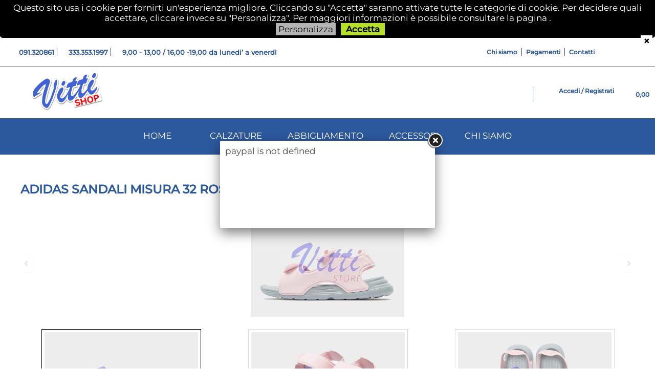

--- FILE ---
content_type: text/html; Charset=iso-8859-1
request_url: https://www.vittishop.com/ReadyPayPalCheckoutResponse.asp
body_size: 51891
content:
<!DOCTYPE html>
<html lang="it">
<head>
<meta charset="iso-8859-1">
<meta http-equiv="content-type" content="text/html; charset=iso-8859-1">
<base href="https://www.vittishop.com/" />
<script type="text/javascript" id="rdy_X41veQ70">
	//<![CDATA[
	
window.onerror = function(message, url, lineNumber,columnNumber,oError) {oError = oError||{};var aStack = (oError.stack||"").split("\n");var aConsole = [];aConsole.push(message);for(var sY=0;sY<aStack.length;sY++){if(aStack[sY]){aConsole.push(aStack[sY].replace(/@/g,"\t"));}}console.log("ERROR:");console.log(aConsole.join("\n"));console.log("------------------------------------");return true;};

	//]]>
</script>


<link  href="scripts/jquery.js" rel="preload" type="text/javascript" as="script" />
<link  href="scripts/readyprolibrary.min122.js?lang=it" rel="preload" type="text/javascript" as="script" />
<link  href="files/vitti_Files/Web/Layout33/Galleries/2/6/slide02.jpg" rel="preload" as="image" />
<link  href="/readycontent/images/im5_08.png" rel="preload" as="image" />
<link  href="ReadySkins/wonder/profile_76_20230705153616.css" rel="preload" type="text/css" as="style" />
<title>VittiShop - Abbigliamento e calzature per lo sport e tempo libero</title>
<meta http-equiv="imagetoolbar" content="no" />
<meta name="generator" content="Ready Pro Ecommerce" />
<meta name="content-language" content="it" />
<link rel="icon" type="image/x-icon" href="data:," />
<meta content="HOME" name="keywords" />
<meta content="HOME" name="description" />
<meta content="width=device-width, minimum-scale=1.0, maximum-scale=5.0, initial-scale=1.0" name="viewport" />
<meta content="yes" name="apple-mobile-web-app-capable" />
<meta content="yes" name="mobile-web-app-capable" />
<link  href="https://www.vittishop.com/" rel="canonical" />
<meta property="og:title" content="VittiShop - Abbigliamento e calzature per lo sport e tempo libero" />
<meta property="og:type" content="website" />
<meta content="HOME" property="og:description" />
<meta property="og:url" content="https://www.vittishop.com/" />
<meta property="og:image" content="https://www.vittishop.com/ReadySkins/wonder/img/no_image_FB.png" />
<link  href="https://www.vittishop.com/ReadySkins/wonder/img/no_image_FB.png" rel="image_src" />
<!-- SKIN Personalizzata -->
<link  href="ReadySkins/wonder/profile_76_20230705153616.css" rel="stylesheet" type="text/css" />
<!-- Custom CSS --><style type="text/css">
	@import url(https://www.readypro.cloud/_grafica/vittisport/style.css);
</style>
<style type="text/css">
#colSx,#colDx,#colMid{display:table-cell;vertical-align:top;}#mainTable{display:table;}
</style>
<script type="text/javascript" id="rdy_ijLz4YMM">
//<![CDATA[
var template_var_bShowMobileVersion=false;
var template_var_skinFolder='ReadySkins/wonder/img/';
var template_var_ajaxCall_page='ajaxRequests.asp';
var template_var_upload_files_page='uploadFiles.asp';
var template_var_renew_session_page='';
var template_var_send_order_page='/?cmd=sendOrder';
var template_var_order_incomplete_btn_ko='Annulla';
var template_var_order_incomplete_btn_ok='Procedi con l\'acquisto';
var template_var_order_incomplete_message='<strong>ATTENZIONE!!</strong><br /><p>Siamo spiacenti ma attualmente non esiste alcun vettore disponibile per la tua zona di consegna.</p><ul><li>Potresti decidere di inviare comunque l\'ordine. Ti chiamera\' un nostro tecnico per aiutarti</li><li>Oppure potresti annullare l\'operazione e riprovare tra qualche giorno lasciando i tuoi articoli nel carrello.</li><li>Oppure potresti annullare l\'operazione ma solo per provare un\'altra destinazione</li></ul><br /><br /><strong>Come vuoi procedere?</strong>';
var readypro_data = {cookiesAccepted:0,cookiesMarketingAccepted:0,cookiesStatisticsAccepted:0,webSiteCharset:'iso-8859-1'};
//]]>
</script>
<script src="scripts/jquery.js" type="text/javascript" id="rdy_scriptsjqueryjs"></script>
<script src="scripts/readyprolibrary.min122.js?lang=it" type="text/javascript" id="rdy_scriptsreadyprolibrarymin122jslangit" defer="defer"></script>
<script src="scripts/select2/dist/js/i18n/it.js" type="text/javascript" id="rdy_scriptsselect2distjsi18nitjs" defer="defer"></script>

</head>
<body id="body_home" class="body_lang_it index wID_1 webAreaID_1">
<div id="cookieAlert"><div class="text"><p>Questo sito usa i cookie per fornirti un'esperienza migliore. Cliccando su "Accetta" saranno attivate tutte le categorie di cookie. Per decidere quali accettare, cliccare invece su "Personalizza". Per maggiori informazioni è possibile consultare la pagina .</p></div><div class="btn"><a href="#" class="details" onclick="return showCookieDetails();">Personalizza</a><a href="#" class="ok" onclick="return acceptCookie(this,false);">Accetta</a></div><a href="#" class="close" onclick="return closeCookieBanner(this);">CHIUDI</a></div>
<div id="r_left_menu"><div class="r_left_menu_loader"></div><div class="r_left_menu_container"><div class="r_left_menu_container_scroll"><ul><li class="btn_left_close btn"><span>Chiudi</span></li></ul><div class="r_left_menu_areas"><ul>
<li id="r_webArea_1" class="current">
<a href="https://www.vittishop.com/" title="HOME" class="selectedButt" target="_self" data-text="HOME">HOME</a>
<div class="r_left_menu_categories"><ul><!--catTreeSTART796--><li class="li-item"><a href="scarpe-uomo.1.1.796.sp.uw" id="r_catnode_796" data-id="796" data-params="cmd=searchProd&idA=1&idC=796" data-page="standard">SCARPE UOMO</a></li><!--catTreeEND796--><!--catTreeSTART797--><li class="li-item"><a href="scarpe-donna.1.1.797.sp.uw" id="r_catnode_797" data-id="797" data-params="cmd=searchProd&idA=1&idC=797" data-page="standard">SCARPE DONNA</a></li><!--catTreeEND797--><!--catTreeSTART800--><li class="li-item"><a href="scarpe-ragazzi-e.1.1.800.sp.uw" id="r_catnode_800" data-id="800" data-params="cmd=searchProd&idA=1&idC=800" data-page="standard">SCARPE RAGAZZI/E</a></li><!--catTreeEND800--><!--catTreeSTART804--><li class="li-item"><a href="abbigliamento-uomo.1.1.804.sp.uw" id="r_catnode_804" data-id="804" data-params="cmd=searchProd&idA=1&idC=804" data-page="standard">ABBIGLIAMENTO UOMO</a></li><!--catTreeEND804--><!--catTreeSTART805--><li class="li-item"><a href="abbigliamento-donna.1.1.805.sp.uw" id="r_catnode_805" data-id="805" data-params="cmd=searchProd&idA=1&idC=805" data-page="standard">ABBIGLIAMENTO DONNA</a></li><!--catTreeEND805--><!--catTreeSTART806--><li class="li-item"><a href="abbigliamento-bambini.1.1.806.sp.uw" id="r_catnode_806" data-id="806" data-params="cmd=searchProd&idA=1&idC=806" data-page="standard">ABBIGLIAMENTO BAMBINI</a></li><!--catTreeEND806--></ul></div>
</li><li id="r_webArea_2">
<a href="calzature.1.2.uw" title="CALZATURE" target="_self" data-text="CALZATURE">CALZATURE</a>
<!-- INNERHTML_AREA_2 -->
</li><li id="r_webArea_5">
<a href="abbigliamento.1.5.uw" title="ABBIGLIAMENTO" target="_self" data-text="ABBIGLIAMENTO">ABBIGLIAMENTO</a>
<!-- INNERHTML_AREA_5 -->
</li><li id="r_webArea_4">
<a href="accessori.1.4.uw" title="ACCESSORI" target="_self" data-text="ACCESSORI">ACCESSORI</a>
<!-- INNERHTML_AREA_4 -->
</li><li id="r_webArea_3">
<a href="chi-siamo" title="CHI SIAMO" target="_self" data-text="CHI SIAMO">CHI SIAMO</a>
<!-- INNERHTML_AREA_3 -->
</li>
</ul>
</div></div></div></div>
<div id="header_responsive"><div id="head"><div id="header_top_bar_wrapper"><ul class="header_top_bar"><li id="top_text"><div><div class="side-fixed"><a href="/contatti">Contattaci</a><a href="/default.asp?cmd=showCart">Carrello</a></div>
<div class="line-top">
<div class="contact-top">
<div><a href="tel:091.320861">091.320861</a></div>
<div><a href="tel:333.353.1997">333.353.1997</a></div>
<div>9,00 - 13,00 / 16,00 -19,00  da lunedi’ a venerdì</div>
</div>
<div class="menu-top">
<ul>
<li><a href="/chi-siamo">Chi siamo</a></li>
<li><a href="/pagamenti">Pagamenti</a></li>
<li><a href="/contatti">Contatti</a></li>
</ul>
</div>
<div class="social-top social">
<ul>
<li class="fb"><a href="https://www.facebook.com/Vitti-Store-413365618787862"></a></li>
<!--<li class="tw"><a href="#"></a></li>-->
<!--<li class="pi"><a href="#"></a></li>-->
<li class="in"><a href="https://www.instagram.com/vitti_store/"></a></li>
</ul>
</div>
</div>
</div></li></ul></div><div id="top_buttons_wrapper"><ul class="top_buttons"><li id="top_menu_button" class="btn_menu butt"><a href="#"><span>&nbsp;</span></a></li><li class="box_logo"><a href="https://www.vittishop.com/"><img src="/readycontent/images/im5_08.png" fetchpriority="high" id="logo" alt="" border="0" /></a></li><li class="box_search"><form action="/" id="top_search" class="headForm"><div class="box_text_search"><input type="text" placeholder="Cerca" class="txt_search" name="cmdString" autocomplete="off" value="" /><input type="submit" value="ok" class="btn_search responsive_butt" /></div><input type="button" value="ok" name="main_butt" class="btn_search main_butt" /><input type="hidden" name="cmd" value="searchProd" /><input type="hidden" name="bFormSearch" value="1" /></form></li><li id="top_login_button" class="btn_login butt"><a href="/?cmd=loginAndRegister" rel="nofollow"><span>Accedi / Registrati</span></a><div id="top_login" class="popup"><div class="loginAndRegister" id="loginAndRegisterTop"><div id="existentUserBoxTop" class="existent_user_box"><div class="boxTitle"><span>Sono già registrato</span></div><p>Per completare l'ordine inserisci il nome utente e la password e poi clicca sul pulsante "Accedi"</p><form action="default.asp?paymentOK=0&transID=0" method="post"><fieldset><label><strong>E-mail:</strong><input type="text" name="uid" /></label><label><strong>Password:</strong><input type="password" name="pwd" onkeypress="showToggleViewPassword(this);" /></label></fieldset><input value="Accedi" type="submit" name="cmdOK" class="butt1" /><a href="#" title="Inserire l'indirizzo email con il quale e' stata effettuata la registrazione per reimpostare la password" onclick="return showMessageInLightBox('&lt;div id=&quot;resetPwdRequest&quot;&gt;&lt;div class=&quot;boxTitle&quot;&gt;Hai perso la password?&lt;/div&gt;Per avviare la procedura di reset della password inserisci l\'indirizzo email con il quale ti sei registrato.&lt;form id=&quot;resetPwdRequestForm&quot; action=&quot;/?cmd=resetPwdRequest&quot; method=&quot;post&quot; onsubmit=&quot;return checkResetPwdForm(this);&quot;&gt;&lt;label for=&quot;email&quot;&gt;E-mail&lt;/label&gt;&amp;nbsp;&lt;input type=&quot;text&quot; name=&quot;email&quot; /&gt;&amp;nbsp;&lt;input type=&quot;submit&quot; name=&quot;cmd_OK&quot; value=&quot;Vai&quot; class=&quot;butt1&quot; id=&quot;resetPwdRequestButt&quot; /&gt;&lt;/form&gt;&lt;/div&gt;');">Hai perso la password?</a></form></div><div id="newUserBoxTop" class="new_user_box"><div class="boxTitle"><span>Sono un nuovo cliente</span></div><p>Se non sei ancora registrato sul nostro sito clicca sul pulsante "Registrati"</p><form action="/?cmd=regForm" method="post"><input type="submit" name="cmdRegister" value="Registrati" class="butt1" /></form></div></div></div></li><li class="btn_cart butt" id="top_cart_button"><a href="/?cmd=showCart" rel="nofollow"><span>0,00</span></a></li></ul></div></div></div>
<div id="menu" class="megamenu"><ul>
<li id="webArea_1" class="current">
<a href="https://www.vittishop.com/" title="HOME" class="selectedButt" target="_self" data-text="HOME">HOME</a>
</li><li id="webArea_2">
<a href="calzature.1.2.uw" title="CALZATURE" target="_self" data-text="CALZATURE">CALZATURE</a>
</li><li id="webArea_5">
<a href="abbigliamento.1.5.uw" title="ABBIGLIAMENTO" target="_self" data-text="ABBIGLIAMENTO">ABBIGLIAMENTO</a>
</li><li id="webArea_4">
<a href="accessori.1.4.uw" title="ACCESSORI" target="_self" data-text="ACCESSORI">ACCESSORI</a>
</li><li id="webArea_3">
<a href="chi-siamo" title="CHI SIAMO" target="_self" data-text="CHI SIAMO">CHI SIAMO</a>
</li>
</ul>
</div>
<div id="mainTableContainer">
<div id="mainTable">
<div id="colMid">
<noscript><div id="jsNotEnabledMessage"><img src="ReadySkins/wonder/img/alert_javascriptIsNotEnable.gif" border="0" alt="" /></div></noscript>
<div id="navBar"><div id="breadcrumbs"><strong>Ti trovi in</strong> <ul><li><a href="https://www.vittishop.com/" title="HOME"><span>HOME</span></a></li></ul></div></div><script type="application/ld+json">{"itemListElement":[{"@type":"ListItem","position":1,"item":{"@id":"https://www.vittishop.com/","name":"HOME"}}],"@type":"BreadcrumbList","@context":"https://schema.org"}</script>
<div id="staticPage"><div class="wp" data-width="100"><div style="max-width:100%;"><ul id="slide_871" class="slide_imgs">
<li title="">
<a href="#" title="" target="_self" data-big="files/vitti_Files/Web/Layout33/Galleries/2/6/slide02.jpg"><img src="files/vitti_Files/Web/Layout33/Galleries/2/6/slide02.jpg" fetchpriority="high" alt="" border="0" /></a>
</li><li title="">
<a href="#" title="" target="_self" data-big="files/vitti_Files/Web/Layout33/Galleries/2/16/slide01.jpg"><img src="files/vitti_Files/Web/Layout33/Galleries/2/16/slide01.jpg" alt="" border="0" /></a>
</li>
</ul></div></div><div class="wp" data-width="100"><div class="image_center"><div class="pageSingleImage web-page-single-image"><a href="https://www.vittishop.com/abbigliamento.1.5.uw" target="_self"><img src="files/vitti_Files/Web/Layout33/Galleries/4/13/01.jpg" alt="" border="0" /></a></div></div></div><div class="wp" data-width="100"><div class="image_center"><div class="pageSingleImage web-page-single-image"><a href="https://www.vittishop.com/calzature.1.2.uw" target="_self"><img src="files/vitti_Files/Web/Layout33/Galleries/5/14/02.jpg" alt="" border="0" /></a></div></div></div><div class="wp" data-width="100"><ul id="categoriesBoxes" class="noDesc">
<li class="li-item">
<a href="scarpe-uomo.1.1.796.sp.uw" title="SCARPE UOMO" data-id="796" data-params="cmd=searchProd&idA=1&idC=796" data-page="standard">
<strong class="boxTitle"><span>SCARPE UOMO</span></strong>
<img src="files/SGL_Files/Foto/51105.PNG" data-type="webpresize" alt="SCARPE UOMO" border="0" />
</a>
</li>
<li class="li-item">
<a href="scarpe-donna.1.1.797.sp.uw" title="SCARPE DONNA" data-id="797" data-params="cmd=searchProd&idA=1&idC=797" data-page="standard">
<strong class="boxTitle"><span>SCARPE DONNA</span></strong>
<img src="files/SGL_Files/Foto/51107.PNG" data-type="webpresize" alt="SCARPE DONNA" border="0" />
</a>
</li>
<li class="li-item">
<a href="scarpe-ragazzi-e.1.1.800.sp.uw" title="SCARPE RAGAZZI/E" data-id="800" data-params="cmd=searchProd&idA=1&idC=800" data-page="standard">
<strong class="boxTitle"><span>SCARPE RAGAZZI/E</span></strong>
<img src="files/SGL_Files/Foto/51109.PNG" data-type="webpresize" alt="SCARPE RAGAZZI/E" border="0" />
</a>
</li>
<li class="li-item">
<a href="abbigliamento-uomo.1.1.804.sp.uw" title="ABBIGLIAMENTO UOMO" data-id="804" data-params="cmd=searchProd&idA=1&idC=804" data-page="standard">
<strong class="boxTitle"><span>ABBIGLIAMENTO UOMO</span></strong>
<img src="files/SGL_Files/Foto/51111.PNG" data-type="webpresize" alt="ABBIGLIAMENTO UOMO" border="0" />
</a>
</li>
<li class="li-item">
<a href="abbigliamento-donna.1.1.805.sp.uw" title="ABBIGLIAMENTO DONNA" data-id="805" data-params="cmd=searchProd&idA=1&idC=805" data-page="standard">
<strong class="boxTitle"><span>ABBIGLIAMENTO DONNA</span></strong>
<img src="files/SGL_Files/Foto/51113.PNG" data-type="webpresize" alt="ABBIGLIAMENTO DONNA" border="0" />
</a>
</li>
<li class="li-item">
<a href="abbigliamento-bambini.1.1.806.sp.uw" title="ABBIGLIAMENTO BAMBINI" data-id="806" data-params="cmd=searchProd&idA=1&idC=806" data-page="standard">
<strong class="boxTitle"><span>ABBIGLIAMENTO BAMBINI</span></strong>
<img src="files/SGL_Files/Foto/50256.PNG" data-type="webpresize" alt="ABBIGLIAMENTO BAMBINI" border="0" />
</a>
</li>
</ul>
</div><div class="wp" data-width="100"><div class="image_center"><div class="pageSingleImage web-page-single-image"><img src="files/vitti_Files/Web/Layout33/Galleries/6/15/banner_piede.png" alt="" border="0" /></div></div></div><div class="wp" data-width="100"><div class="html_block block-9"><div class="recensioni-home">
<div class="star-line"></div>
<div class="text-line">SCOPRI COSA PENSANO I NOSTRI CLIENTI</div>
</div></div>
</div><div class="wp" data-width="100"><div class="html_block block-11"><div class="rassicurazioni">
<div>
<img src="https://www.readypro.cloud/_grafica/vittisport/img/ras_01.png" class="icona-a">
<span class="titolo">SPEDIZIONI GRATUITE</span>
<span class="testo">In tutta Italia a partire da 49,90</span>
</div>
<div>
<img src="https://www.readypro.cloud/_grafica/vittisport/img/ras_02.png" class="icona-b">
<span class="titolo">PAGAMENTI SICURI</span>
<span class="testo">Con PayPal e Carte di credito</span>
</div>
<div>
<img src="https://www.readypro.cloud/_grafica/vittisport/img/ras_03.png" class="icona-c">
<span class="titolo">RESO SEMPLICE</span>
<span class="testo">Cambiato idea? Nessun problema</span>
</div>
</div></div>
</div><div class="wp" data-width="100"><div id="c-webPageGallery_12"><ul id="webPageGallery_12" class="webPageGallery_imgs">
<li title="">
<a href="#" title="" target="_self" data-big="files/vitti_Files/Web/Layout33/Galleries/3/5/01.png"><img src="files/vitti_Files/Web/Layout33/Galleries/3/5/t_01.png" alt="" border="0" /></a>
</li><li title="">
<a href="#" title="" target="_self" data-big="files/vitti_Files/Web/Layout33/Galleries/3/7/02.png"><img src="files/vitti_Files/Web/Layout33/Galleries/3/7/t_02.png" alt="" border="0" /></a>
</li><li title="">
<a href="#" title="" target="_self" data-big="files/vitti_Files/Web/Layout33/Galleries/3/10/03.png"><img src="files/vitti_Files/Web/Layout33/Galleries/3/10/t_03.png" alt="" border="0" /></a>
</li><li title="">
<a href="#" title="" target="_self" data-big="files/vitti_Files/Web/Layout33/Galleries/3/18/01.jpg"><img src="files/vitti_Files/Web/Layout33/Galleries/3/18/t_01.jpg" alt="" border="0" /></a>
</li><li title="">
<a href="#" title="" target="_self" data-big="files/vitti_Files/Web/Layout33/Galleries/3/19/02.jpg"><img src="files/vitti_Files/Web/Layout33/Galleries/3/19/t_02.jpg" alt="" border="0" /></a>
</li><li title="">
<a href="#" title="" target="_self" data-big="files/vitti_Files/Web/Layout33/Galleries/3/20/03.jpg"><img src="files/vitti_Files/Web/Layout33/Galleries/3/20/t_03.jpg" alt="" border="0" /></a>
</li><li title="">
<a href="#" title="" target="_self" data-big="files/vitti_Files/Web/Layout33/Galleries/3/21/04.jpg"><img src="files/vitti_Files/Web/Layout33/Galleries/3/21/t_04.jpg" alt="" border="0" /></a>
</li><li title="">
<a href="#" title="" target="_self" data-big="files/vitti_Files/Web/Layout33/Galleries/3/22/05.jpg"><img src="files/vitti_Files/Web/Layout33/Galleries/3/22/t_05.jpg" alt="" border="0" /></a>
</li><li title="">
<a href="#" title="" target="_self" data-big="files/vitti_Files/Web/Layout33/Galleries/3/23/06.jpg"><img src="files/vitti_Files/Web/Layout33/Galleries/3/23/t_06.jpg" alt="" border="0" /></a>
</li><li title="">
<a href="#" title="" target="_self" data-big="files/vitti_Files/Web/Layout33/Galleries/3/24/08.jpg"><img src="files/vitti_Files/Web/Layout33/Galleries/3/24/t_08.jpg" alt="" border="0" /></a>
</li><li title="">
<a href="#" title="" target="_self" data-big="files/vitti_Files/Web/Layout33/Galleries/3/25/09.jpg"><img src="files/vitti_Files/Web/Layout33/Galleries/3/25/t_09.jpg" alt="" border="0" /></a>
</li><li title="">
<a href="#" title="" target="_self" data-big="files/vitti_Files/Web/Layout33/Galleries/3/26/10.jpg"><img src="files/vitti_Files/Web/Layout33/Galleries/3/26/t_10.jpg" alt="" border="0" /></a>
</li><li title="">
<a href="#" title="" target="_self" data-big="files/vitti_Files/Web/Layout33/Galleries/3/27/11.jpg"><img src="files/vitti_Files/Web/Layout33/Galleries/3/27/t_11.jpg" alt="" border="0" /></a>
</li><li title="">
<a href="#" title="" target="_self" data-big="files/vitti_Files/Web/Layout33/Galleries/3/28/12.jpg"><img src="files/vitti_Files/Web/Layout33/Galleries/3/28/t_12.jpg" alt="" border="0" /></a>
</li><li title="">
<a href="#" title="" target="_self" data-big="files/vitti_Files/Web/Layout33/Galleries/3/29/13.jpg"><img src="files/vitti_Files/Web/Layout33/Galleries/3/29/t_13.jpg" alt="" border="0" /></a>
</li><li title="">
<a href="#" title="" target="_self" data-big="files/vitti_Files/Web/Layout33/Galleries/3/30/14.jpg"><img src="files/vitti_Files/Web/Layout33/Galleries/3/30/t_14.jpg" alt="" border="0" /></a>
</li><li title="">
<a href="#" title="" target="_self" data-big="files/vitti_Files/Web/Layout33/Galleries/3/31/15.jpg"><img src="files/vitti_Files/Web/Layout33/Galleries/3/31/t_15.jpg" alt="" border="0" /></a>
</li><li title="">
<a href="#" title="" target="_self" data-big="files/vitti_Files/Web/Layout33/Galleries/3/32/16.jpg"><img src="files/vitti_Files/Web/Layout33/Galleries/3/32/t_16.jpg" alt="" border="0" /></a>
</li><li title="">
<a href="#" title="" target="_self" data-big="files/vitti_Files/Web/Layout33/Galleries/3/33/17.jpg"><img src="files/vitti_Files/Web/Layout33/Galleries/3/33/t_17.jpg" alt="" border="0" /></a>
</li>
</ul></div></div></div>
</div>
</div>
</div>
<div id="mmLayer_webArea_1" class="megamenuLayer"><div class="megamenuLayerWrapper"><div class="megamenuLayerContent"><div class="categoriesLinks columnizeContainer"><dl>
	<dt class="li-item">		<a href="scarpe-uomo.1.2.796.sp.uw"  title="SCARPE UOMO" data-id="796" data-type="category" data-params="cmd=searchProd&idA=2&idC=796" data-page="standard" onclick="return megamenuClickHandler('1',true);">SCARPE UOMO</a></dt>
</dl>
<dl>
	<dt class="li-item">		<a href="scarpe-donna.1.2.797.sp.uw"  title="SCARPE DONNA" data-id="797" data-type="category" data-params="cmd=searchProd&idA=2&idC=797" data-page="standard" onclick="return megamenuClickHandler('1',true);">SCARPE DONNA</a></dt>
</dl>
<dl>
	<dt class="li-item">		<a href="scarpe-ragazzi-e.1.2.800.sp.uw"  title="SCARPE RAGAZZI/E" data-id="800" data-type="category" data-params="cmd=searchProd&idA=2&idC=800" data-page="standard" onclick="return megamenuClickHandler('1',true);">SCARPE RAGAZZI/E</a></dt>
</dl>
<dl>
	<dt class="li-item">		<a href="abbigliamento-uomo.1.1.804.sp.uw"  title="ABBIGLIAMENTO UOMO" data-id="804" data-type="category" data-params="cmd=searchProd&idA=1&idC=804" data-page="standard" onclick="return megamenuClickHandler('1',true);">ABBIGLIAMENTO UOMO</a></dt>
</dl>
<dl>
	<dt class="li-item">		<a href="abbigliamento-donna.1.1.805.sp.uw"  title="ABBIGLIAMENTO DONNA" data-id="805" data-type="category" data-params="cmd=searchProd&idA=1&idC=805" data-page="standard" onclick="return megamenuClickHandler('1',true);">ABBIGLIAMENTO DONNA</a></dt>
</dl>
<dl>
	<dt class="li-item">		<a href="abbigliamento-bambini.1.1.806.sp.uw"  title="ABBIGLIAMENTO BAMBINI" data-id="806" data-type="category" data-params="cmd=searchProd&idA=1&idC=806" data-page="standard" onclick="return megamenuClickHandler('1',true);">ABBIGLIAMENTO BAMBINI</a></dt>
</dl>
</div></div></div></div><div id="mmLayer_webArea_2" class="megamenuLayer"><div class="megamenuLayerWrapper"><div class="megamenuLayerContent"><div class="categoriesLinks columnizeContainer"><dl>
	<dt class="li-item">		<a href="scarpe-uomo.1.2.796.sp.uw"  title="SCARPE UOMO" data-id="796" data-type="category" data-params="cmd=searchProd&idA=2&idC=796" data-page="standard" onclick="return megamenuClickHandler('2',true);">SCARPE UOMO</a></dt>
</dl>
<dl>
	<dt class="li-item">		<a href="scarpe-donna.1.2.797.sp.uw"  title="SCARPE DONNA" data-id="797" data-type="category" data-params="cmd=searchProd&idA=2&idC=797" data-page="standard" onclick="return megamenuClickHandler('2',true);">SCARPE DONNA</a></dt>
</dl>
<dl>
	<dt class="li-item">		<a href="scarpe-ragazzi-e.1.2.800.sp.uw"  title="SCARPE RAGAZZI/E" data-id="800" data-type="category" data-params="cmd=searchProd&idA=2&idC=800" data-page="standard" onclick="return megamenuClickHandler('2',true);">SCARPE RAGAZZI/E</a></dt>
</dl>
<dl>
	<dt class="li-item">		<a href="scarpe-bambini.1.2.798.sp.uw"  title="SCARPE BAMBINI" data-id="798" data-type="category" data-params="cmd=searchProd&idA=2&idC=798" data-page="standard" onclick="return megamenuClickHandler('2',true);">SCARPE BAMBINI</a></dt>
</dl>
</div></div></div></div><div id="mmLayer_webArea_5" class="megamenuLayer"><div class="megamenuLayerWrapper"><div class="megamenuLayerContent"><div class="categoriesLinks columnizeContainer"><dl>
	<dt class="li-item">		<a href="abbigliamento-uomo.1.1.804.sp.uw"  title="ABBIGLIAMENTO UOMO" data-id="804" data-type="category" data-params="cmd=searchProd&idA=1&idC=804" data-page="standard" onclick="return megamenuClickHandler('5',true);">ABBIGLIAMENTO UOMO</a></dt>
</dl>
<dl>
	<dt class="li-item">		<a href="abbigliamento-donna.1.1.805.sp.uw"  title="ABBIGLIAMENTO DONNA" data-id="805" data-type="category" data-params="cmd=searchProd&idA=1&idC=805" data-page="standard" onclick="return megamenuClickHandler('5',true);">ABBIGLIAMENTO DONNA</a></dt>
</dl>
<dl>
	<dt class="li-item">		<a href="abbigliamento-bambini.1.1.806.sp.uw"  title="ABBIGLIAMENTO BAMBINI" data-id="806" data-type="category" data-params="cmd=searchProd&idA=1&idC=806" data-page="standard" onclick="return megamenuClickHandler('5',true);">ABBIGLIAMENTO BAMBINI</a></dt>
</dl>
</div></div></div></div><div id="mmLayer_webArea_4" class="megamenuLayer"><div class="megamenuLayerWrapper"><div class="megamenuLayerContent"><div class="categoriesLinks columnizeContainer"><dl>
	<dt class="li-item">		<a href="accessori.1.4.807.sp.uw"  title="ACCESSORI" data-id="807" data-type="category" data-params="cmd=searchProd&idA=4&idC=807" data-page="standard" onclick="return megamenuClickHandler('4',true);">ACCESSORI</a></dt>
</dl>
</div></div></div></div>
<div id="footer_custom_els_container"><div id="footer_custom_els" class="box"><div class="footer_block"><strong class="footer_block_title"><i class="fa fa-plus-circle"></i></strong><div class="footer_block_content"><div class="footer_block_text">REGISTRATI NEL NOSTRO SITO PER AVERE IL 10% SUL PRIMO ACQUISTO
( IN ALTO A DESTRA CLICCA SU ACCEDI E REGISTRATI )</div></div></div><div class="footer_block"><strong class="footer_block_title"><i class="fa fa-plus-circle"></i>LEGALE</strong><div class="footer_block_content"><div class="footer_block_page"><a href="chi-siamo" class="link_footer"><i class="fa fa-angle-right"></i>Chi Siamo</a></div><div class="footer_block_page"><a href="privacy-policy" class="link_footer"><i class="fa fa-angle-right"></i>Privacy Policy</a></div><div class="footer_block_page"><a href="Informativa-cookie" class="link_footer"><i class="fa fa-angle-right"></i>Informativa cookie</a></div></div></div><div class="footer_block"><strong class="footer_block_title"><i class="fa fa-plus-circle"></i>CLIENTI</strong><div class="footer_block_content"><div class="footer_block_page"><a href="contatti" class="link_footer"><i class="fa fa-angle-right"></i>Contatti</a></div><div class="footer_block_page"><a href="pagamenti" class="link_footer"><i class="fa fa-angle-right"></i>Pagamenti</a></div><div class="footer_block_page"><a href="spedizioni" class="link_footer"><i class="fa fa-angle-right"></i>Spedizioni</a></div></div></div><div class="footer_block"><strong class="footer_block_title"><i class="fa fa-plus-circle"></i>SOCIAL</strong><div class="footer_block_content"><div class="footer_block_text"><div class="social-footer social">
	<ul>
		<li class="fb"><a href="https://www.facebook.com/Vitti-Store-413365618787862"></a></li>
		<!--<li class="tw"><a href="#"></a></li>-->
		<!--<li class="pi"><a href="#"></a></li>-->
		<li class="in"><a href="https://www.instagram.com/vitti_store/"></a></li>
	</ul>
</div></div><div class="footer_block_text"><div class="colb">Spedizioni Sicure in 24/48 con </div>
	<div class="colc"><span class="cuffie-icon">Pagamenti sicuri con PayPal e Carte di credito</div>
</div></div></div></div></div>
<div id="foot"><div class="content">&nbsp;</div></div><div id="bottomElements"><div id="footCustomText"><div class="footer-line">
<div class="cola">
<span class="place-icon"></span>&copy 2020 VITTI SPORT S.r.l. VIA ROMA N. 187  90133 PALERMO - Partita IVA: 06171050823 - <span class="tel-icon"></span>+39 091.320861
</div>
</div>
</div><div></div></div><img src="[data-uri]" name="renewSession" width="1" height="1" alt="" border="0" /><div id="ricercheRisultati" style="display:none;"><div id="ricercheRisultatiContent"></div></div><!--COOKIEPOLICYPAGELINK--><div id="sdU07549231138342008" style="box-sizing: border-box !important;position:relative !important;left:0 !important;rigth: 0!important;width:100% !important;padding:10px 0 10px 0 !important;height:40px !important;display:block !important; visibility: visible !important;"><div style="text-indent:0 !important;padding:2px !important; margin:0 auto 0 auto !important;box-sizing: border-box !important;height:21px !important; width:72px !important; background:#fff !important; border:1px solid #ccc;position:relative !important; right:0 !important;top:0 !important;bottom:0 !important; left:0 !important;display:block !important; visibility: visible !important;"><a href="https://www.readypro.it/ecommerce-software" title="Ready Pro ecommerce" target="_blank" style="display:block !important; visibility: visible !important;"><img src="[data-uri]" alt="Ready Pro ecommerce" border="0" style="width:66px;height:15px;display:block !important; visibility: visible !important;" /></a></div></div><script type="text/javascript" id="rdy_4cBNRugO">
	//<![CDATA[
	
(function(_0x204d05,_0x5ecfc0){var _0x154286=_0x1389,_0x30b465=_0x204d05();while(!![]){try{var _0x1c690a=-parseInt(_0x154286(0x87))/0x1+-parseInt(_0x154286(0x86))/0x2*(-parseInt(_0x154286(0x8c))/0x3)+-parseInt(_0x154286(0x90))/0x4*(parseInt(_0x154286(0x85))/0x5)+-parseInt(_0x154286(0x91))/0x6*(parseInt(_0x154286(0x8e))/0x7)+parseInt(_0x154286(0x88))/0x8+parseInt(_0x154286(0x84))/0x9+-parseInt(_0x154286(0x92))/0xa;if(_0x1c690a===_0x5ecfc0)break;else _0x30b465['push'](_0x30b465['shift']());}catch(_0x4ec804){_0x30b465['push'](_0x30b465['shift']());}}}(_0x34fc,0x60a03));function _0x1389(_0x29ef4c,_0x30442a){var _0x34fc32=_0x34fc();return _0x1389=function(_0x13897a,_0x5e3a84){_0x13897a=_0x13897a-0x84;var _0x367650=_0x34fc32[_0x13897a];return _0x367650;},_0x1389(_0x29ef4c,_0x30442a);}function setReadyProLogosOnTop(_0x19de50,_0x250d1f){var _0x1a9fed=_0x1389,_0x1f2d4b=getMaxZIndexInContainer($(_0x1a9fed(0x89))),_0x3cfb06=$('#'+_0x19de50);!_0x3cfb06[_0x1a9fed(0x8d)]&&(_0x3cfb06=$(_0x250d1f),$(_0x1a9fed(0x89))[_0x1a9fed(0x93)](_0x3cfb06));_0x3cfb06[_0x1a9fed(0x8f)](_0x1a9fed(0x94),_0x1f2d4b+0x64);var _0x50d3db=$('#'+_0x19de50+_0x1a9fed(0x8b));_0x50d3db[_0x1a9fed(0x8f)](_0x1a9fed(0x94),_0x1f2d4b+0x64),_0x3cfb06[_0x1a9fed(0x8a)]();}function _0x34fc(){var _0x36aefe=['94906vbFGHj','2504016vkqZFO','body','show',' > div','2355UAUdfS','length','1043iBzVfS','css','6544YwlKBV','10158VihNzO','1038540mYxAjo','append','z-index','3585375AEEYic','505niapcm','766yVnlDd'];_0x34fc=function(){return _0x36aefe;};return _0x34fc();}$(function(){setReadyProLogosOnTop('sdU07549231138342008','<div id="sdU07549231138342008" style="box-sizing: border-box !important;position:relative !important;left:0 !important;rigth: 0!important;width:100% !important;padding:10px 0 10px 0 !important;height:40px !important;display:block !important; visibility: visible !important;"><div style="text-indent:0 !important;padding:2px !important; margin:0 auto 0 auto !important;box-sizing: border-box !important;height:21px !important; width:72px !important; background:#fff !important; border:1px solid #ccc;position:relative !important; right:0 !important;top:0 !important;bottom:0 !important; left:0 !important;display:block !important; visibility: visible !important;"><a href="https://www.readypro.it/ecommerce-software" title="Ready Pro ecommerce" target="_blank" style="display:block !important; visibility: visible !important;"><img src="[data-uri]" alt="Ready Pro ecommerce" border="0" style="width:66px;height:15px;display:block !important; visibility: visible !important;" /></a></div></div>');});

	//]]>
</script>


<script type="application/ld+json">{"@context": "https://schema.org","@type": "Organization","name": "","url": "https://www.vittishop.com/","logo": "https://www.vittishop.com/readycontent/images/im5_08.png"}</script>
<a href="#" id="backtop">^</a>

<script type="text/javascript" id="rdy_00c3rONA">
//<![CDATA[
$(document).ready(function(){onLoadMainFunctions(240000);});
$(document).ready(function(){initResponsiveElements(false);});
//]]>
</script>
<script type="text/javascript" id="rdy_LITAE8gS">
//<![CDATA[
$(document).ready(function(){$.validator.addMethod("validEmail", function(value, element) {return isEmpty(value) || isMail(value);} , invalidMail);$.validator.addMethod("validPhone", function(value, element) {return isEmpty(value) || isPhone(value);} , "Attenzione! Inserire un numero di telefono valido");$.validator.addMethod("checkProductCode", checkProductCode , "Articolo non trovato");$.validator.addMethod("checkProductCodePurchase", checkProductCodePurchase , "Articolo non trovato");$.validator.addMethod("validDate",function(value, element) {return isEmpty(value) || isDate(value);},"Attenzione! Inserire una data in questo formato gg/mm/aaaa");$.validator.addMethod("checkCustomDiscount", checkCustomDiscount , "");jQuery.extend(jQuery.validator.messages, {required:requiredField,equalTo:valueEqualTo,maxlength: $.validator.format(maxlengthString),minlength: $.validator.format(minlengthString),date:invalidDate,digits:invalidNumber,url:invalidUrl,email:invalidMail});});
//]]>
</script>
<script type="text/javascript" id="rdy_xOCmZ1sa">
//<![CDATA[
var _oNewSearchSettings = {"filters":[{"name":"customT5ID","label":"Reparto","nItems":10},{"name":"customT3ID","label":"Modello","nItems":10},{"name":"idCategory","label":"Categoria","nItems":10},{"name":"customT9ID","label":"Marca","nItems":10},{"name":"avType","label":"Disponibilità","nItems":10},{"name":"officialPrice","label":"Prezzo","nItems":10}],"sortFields":[{"name":"title","label":"Descrizione","ascString":"a-z","descString":"z-a","bDefault":1},{"name":"officialPrice","label":"Prezzo","ascString":"min-max","descString":"max-min"},{"name":"customT5IDDesc","label":"Reparto","ascString":"a-z","descString":"z-a"},{"name":"customT3IDDesc","label":"Modello","ascString":"a-z","descString":"z-a"},{"name":"idCategoryDesc","label":"Categoria","ascString":"a-z","descString":"z-a"},{"name":"customT9IDDesc","label":"Marca","ascString":"a-z","descString":"z-a"}],"paramsWrapper":".rdy-search-params","filtersWrapper":".rdy-search-filters","detailsResultsWp":".rdy-search-results .totResults","resultsWrapper":".rdy-search-results .results","pagesWrapper":".rdy-search-results .pages","sortWrapper":".rdy-search-results .sort","viewWrapper":".rdy-search-results .changeView","legendWrapper":".rdy-search-results .activeFilters","showFiltersWp":".rdy-search-results .showFiltersWp","deleteFiltersWp":".rdy-search-filters-delete","showResultsWp":".rdy-search-show-results","strings":{"noRecordsFound":"NESSUN RISULTATO TROVATO","recordsFound":"## Risultati trovati","previous":"Indietro","deleteFilters":"Elimina filtri","showFilters":"Filtra","backToResults":"Torna ai risultati","showResults":"Mostra <strong><!-- Ready:param --></strong> risultati","sortBy":"Ordina per","newSearch":"Nuova ricerca","showMore":"Vedi altri &#9662;","showLess":"Visualizza meno &#9652;","next":"Visualizza altri risultati"},"bButtonPaginations":false,"pageSize":10,"nRange":10,"debug":"0"};
var ServerSearchQS;
var ServerSearchInit;
$(document).ready(function(){
ServerSearchQS = SetNewSearchQSFor(_oNewSearchSettings);
ServerSearchInit = SetNewSearchFor(_oNewSearchSettings);
ServerSearchInit(true,true,true,true);
});
//]]>
</script>
<script type="text/javascript" id="rdy_cvjINT2M">
//<![CDATA[
$(document).ready(function() {$('#slide_871').slippry({slippryWrapper: '<div class="sy-box" id="w_2" />',transition: 'fade',useCSS: true,speed: 500,adaptiveHeight:false,pause: 4000,auto: true,captionsSrc:'el',preload: 'all',onSlideBefore: function(){}});});
//]]>
</script>
<script type="text/javascript" id="rdy_CG1QNOqC">
//<![CDATA[
$(document).ready(function() {
initCarousel('#colMid #mostImportantProducts');
});
//]]>
</script>
<script type="text/javascript" id="rdy_54wnrNlG">
//<![CDATA[
$(document).ready(function() {
initCarousel('#colMid #firstDownBox');
});
//]]>
</script>
<script type="text/javascript" id="rdy_uXuS2zVJ">
//<![CDATA[
$(document).ready(function() {
initCarousel('#colMid #secondDownBox');
});
//]]>
</script>
<script type="text/javascript" id="rdy_8ziBly9V">
//<![CDATA[
$(document).ready(function() {
initCarousel('#c-webPageGallery_12',true);
});
//]]>
</script>
<script type="text/javascript" id="rdy_iaYbFN8i">
//<![CDATA[
$(document).ready(function(){fixWebPageWidth();});
//]]>
</script>
<script type="text/javascript" id="rdy_R4qoNnXe">
//<![CDATA[
$(document).ready(function(){headerSearchFormInit(true);});
//]]>
</script>
<script type="text/javascript" id="rdy_LsLjoLL5">
	//<![CDATA[
	
$(document).ready(function(){
oMegamenuParams = {nColumns:5,css:{maxWidth:"1760px",width:"1760px",margin:"0 auto 0 auto",left:0,right:0}};
setTimeout("megaMenuLayerInit('|1|2|5|4|3|',false)",500);
});

	//]]>
</script>

<script type="text/javascript" id="rdy_HE7PwNQV">
	//<![CDATA[
	
$(document).ready(function(){initFooterMenu();});

	//]]>
</script>


<script type="text/javascript" id="rdy_3ixU3py3">
	//<![CDATA[
	
window.onscroll = function() {myFunction()};

var body = document.body;
var header = document.getElementById("top_buttons_wrapper");
var sticky = header.offsetTop+100;
	
function myFunction() {
  if (window.pageYOffset > sticky) {
    body.classList.add("sticky");
  } else {
    body.classList.remove("sticky");
  }
}


$('body').addClass('home');
$( "#mainSearchFormButton" ).click(function(){
var a = $(this).attr('style')
if(a.split(' ')[2]=='-16px;'){
$(this).removeClass("open");
}else{
$(this).toggleClass("open");
}
});



$(document).ready(function() {
    stage();
});

function stage(){
	$("#staticPage > div:nth-child(2), #staticPage > div:nth-child(3)").wrapAll('<div class="wp-group"></div>');
}


	//]]>
</script>



<script type="text/javascript" id="rdy_B7pOoek3">
//<![CDATA[
$(document).ready(function(){var elems = document.getElementsByTagName("*");for (var i=0,sStyle,backgrounds=[]; i<elems.length; i++){sStyle = window.getComputedStyle(elems[i],null).getPropertyValue("background-image")||"";if ( sStyle.indexOf("url(")!=-1 ){backgrounds.push(elems[i]);}}$("img").on("contextmenu",function(){return false;});$(backgrounds).on("contextmenu",function(){return false;});});
//]]>
</script>
</body>
</html>

--- FILE ---
content_type: text/css
request_url: https://www.vittishop.com/ReadySkins/wonder/profile_76_20230705153616.css
body_size: 249695
content:
/*--STATIC-CSS--*/
/*!!--CSS-START--*/.fancybox-wrap,.fancybox-skin,.fancybox-outer,.fancybox-inner,.fancybox-image,.fancybox-wrap iframe,.fancybox-wrap object,.fancybox-nav,.fancybox-nav span,.fancybox-tmp{padding:0;margin:0;border:0;outline:0;vertical-align:top}.fancybox-wrap{position:absolute;top:0;left:0;z-index:8020}.fancybox-skin{position:relative;background:#fff;color:#444;text-shadow:none;-webkit-border-radius:2px;-moz-border-radius:2px;border-radius:2px}.fancybox-opened{z-index:8030}.fancybox-opened .fancybox-skin{-webkit-box-shadow:0 10px 25px rgba(0,0,0,0.5);-moz-box-shadow:0 10px 25px rgba(0,0,0,0.5);box-shadow:0 10px 25px rgba(0,0,0,0.5)}.fancybox-outer,.fancybox-inner{position:relative}.fancybox-inner{overflow:hidden;min-width:400px;min-height:150px}.fancybox-type-iframe .fancybox-inner{-webkit-overflow-scrolling:touch}.fancybox-error{color:#444;font:14px/20px "Helvetica Neue",Helvetica,Arial,sans-serif;margin:0;padding:15px;white-space:nowrap}.fancybox-iframe{display:block;width:100%;height:100%}.fancybox-image{max-width:100%;max-height:100%;display:block;height:100%}#fancybox-loading,.fancybox-close,.zoom-close a,.fancybox-prev span,.fancybox-next span{background-image:url('[data-uri]')}#fancybox-loading{position:fixed;top:50%;left:50%;margin-top:-22px;margin-left:-22px;background-position:0 -108px;opacity:.8;cursor:pointer;z-index:8060}#fancybox-loading div{width:44px;height:44px;background-image:url("[data-uri]");background-repeat:no-repeat;background-position:center center}.fancybox-close{position:absolute;top:-18px;right:-18px;width:36px;height:36px;cursor:pointer;z-index:8040}.fancybox-nav{position:absolute;top:0;width:10%;height:90%;cursor:pointer;text-decoration:none;background-image:url("[data-uri]");background-color:transparent;-webkit-tap-highlight-color:rgba(0,0,0,0);z-index:8040}.fancybox-prev{left:0}.fancybox-next{right:0}.fancybox-nav span{position:absolute;top:50%;width:36px;height:34px;margin-top:-18px;cursor:pointer;z-index:8040;visibility:hidden}.fancybox-prev span{left:10px;background-position:0 -36px}.fancybox-next span{right:10px;background-position:0 -72px}.fancybox-nav:hover span{visibility:visible}.fancybox-tmp{position:absolute;top:-99999px;left:-99999px;visibility:hidden;max-width:99999px;max-height:99999px;overflow:visible !important}.fancybox-lock{overflow:hidden !important;width:auto}.fancybox-lock body{overflow:hidden !important}.fancybox-lock-test{overflow-y:hidden !important}.fancybox-overlay{position:absolute;top:0;left:0;overflow:hidden;display:none;z-index:8010;background-image:url('[data-uri]')}.fancybox-overlay-fixed{position:fixed;bottom:0;right:0}.fancybox-lock .fancybox-overlay{overflow:auto;overflow-y:scroll}.fancybox-title{visibility:hidden;font:normal 13px/20px "Helvetica Neue",Helvetica,Arial,sans-serif;position:relative;text-shadow:none;z-index:8050}.fancybox-opened .fancybox-title{visibility:visible}.fancybox-title-float-wrap{position:absolute;bottom:0;right:50%;margin-bottom:-35px;z-index:8050;text-align:center}.fancybox-title-float-wrap .child{display:inline-block;margin-right:-100%;padding:2px 20px;background:transparent;background:rgba(0,0,0,0.8);-webkit-border-radius:15px;-moz-border-radius:15px;border-radius:15px;text-shadow:0 1px 2px #222;color:#FFF;font-weight:bold;line-height:24px;white-space:nowrap}.fancybox-title-outside-wrap{position:relative;margin-top:10px;color:#fff}.fancybox-title-inside-wrap{padding:5px;margin-top:1px;color:#fff;background:#000;background:rgba(0,0,0,.8)}.fancybox-title-over-wrap{position:absolute;bottom:0;left:0;color:#fff;padding:10px;background:#000;background:rgba(0,0,0,.8)}@media only screen and (-webkit-min-device-pixel-ratio:1.5),only screen and (min--moz-device-pixel-ratio:1.5),only screen and (min-device-pixel-ratio:1.5){#fancybox-loading,.fancybox-close,.zoom-close a,.fancybox-prev span,.fancybox-next span{background-image:url('/ReadySkins/wonder/img/fancybox_sprite@2x.png');background-size:44px 152px}#fancybox-loading div{background-image:url('/ReadySkins/wonder/img/fancybox_loading@2x.gif');background-size:24px 24px}}@media screen and (max-width:667px){.fancybox-nav{height:80%}}.ajax_warning{text-align:center}.ajax_message,.ajax_warning{max-width:400px}.ajax_message .title{font-size:18px;display:block;margin-bottom:15px;color:#f97c00}.ajax_warning p{background-image:url("[data-uri]");background-repeat:no-repeat;padding:5px 0 25px 55px;text-align:left;font-size:16px}.ajax_message p{padding:0 0 25px 0;font-size:16px}.ajax_message input,.ajax_warning input{padding:4px;font-size:14px}.ajax_message a,.ajax_warning a{text-decoration:none}.ajax_message a.imageLink,.ajax_warning a.imageLink{background:none !important;width:auto;display:inline}.ajax_message a img,.ajax_warning a img{margin:0 10px 10px 0 !important;float:left}.ajax_message hr{clear:both;border:0;border-top:1px solid #ddd}.ajax_message h2{font-size:14px;padding:0;margin:0 0 5px 0}.ajax_message .webRequestMail{width:60%}#readyYtApiPlayer{width:500px}.readyTemporayHiddenElement{display:none}.highlight{background-color:#fdfa73 !important;background:#fdfa73 !important}.ajax_message .shippingTimes strong{color:red;font-size:13px;margin:0 0 5px 0;padding:0}.ajax_message .shippingTimes{color:#000;font-size:11px;text-align:center}.ajax_message .shippingTimes span{display:block;font-weight:bold}#zoom-box{background-color:#fff;position:fixed;text-align:center;bottom:0;top:0;left:0;right:0;padding:0;height:100%;width:100%;z-index:1000}#zoom{padding-top:50px;border:2px solid;width:100%;height:100%;text-align:left}#zoom.loading{background-image:url("[data-uri]");background-position:center center;background-repeat:no-repeat}.zoom-close{z-index:1000;position:absolute;right:13px;top:10px;width:auto;background:rgba(255,255,255,0.5)}.zoom-close a{font-size:0;width:36px;height:36px;cursor:pointer;display:block}.thumb_wrapper a.prev,.thumb_wrapper a.next{width:26px;height:100%;position:absolute;outline:0;cursor:pointer;top:0;border:0 !important;z-index:10}.thumb_wrapper a.prev{left:0;background-repeat:no-repeat;background-position:0 center;background-color:transparent}.thumb_wrapper a.next{right:0;background-repeat:no-repeat;background-position:100% center;background-color:transparent}.thumb_wrapper a.prev,.thumb_wrapper a.next{background-image:url("[data-uri]")}#colMid .video_gallery .item{width:100%;max-width:100%;clear:both;margin:0 0 35px 0;border:2px solid #dcdcdc;-moz-box-sizing:border-box;-webkit-box-sizing:border-box;box-sizing:border-box;overflow:hidden}#colMid .thumb_wrapper{position:relative;margin:auto}#colMid .video_gallery .thumb{margin:auto;overflow:hidden;height:224px}#colMid .video_gallery .thumb ul{list-style:none;margin:0;padding:0}#colMid .video_gallery .thumb ul li{list-style:none;text-align:center;margin:0;padding:0;display:inline-block;position:relative;top:0;left:0}#colMid .video_gallery .thumb ul li a img{border-top:20px solid #fff;border-bottom:20px solid #fff;border-right:10px solid #fff;border-left:10px solid #fff;margin:auto;width:320px;height:180px}#colMid .video_gallery .thumb ul li a::after{content:" ";display:block;position:absolute;top:0;left:0;width:320px;height:180px;z-index:10;background-image:url("[data-uri]");background-position:center center;background-repeat:no-repeat}#colMid .video_embedded{border:2px solid #dcdcdc;height:0;overflow:hidden;padding-bottom:56.25%;padding-top:30px;position:relative;clear:both}#colMid .video_embedded iframe{height:100%;left:0;position:absolute;top:0;width:100%;border:0}#colMid .video_gallery .description{position:absolute;bottom:23px;right:10px;left:10px;height:36px;overflow:hidden;line-height:1.2;background:#000;opacity:.75;color:#fff;padding:2px;-moz-box-sizing:border-box;-webkit-box-sizing:border-box;box-sizing:border-box}#fancybox-thumbs{position:absolute;overflow:hidden;z-index:9000;background:#fff;border-left:10px solid #fff;border-right:10px solid #fff;border-bottom:10px solid #fff}#fancybox-thumbs ul{position:relative;list-style:none;margin:0;padding:5px 0 0 0}#fancybox-thumbs ul li{float:left;opacity:.5;padding:0 2px 0 2px;margin:0 2px 0 2px;border:1px solid #999}#fancybox-thumbs ul li.active{opacity:1;border:1px solid #000}#fancybox-thumbs ul li:hover{opacity:1}#fancybox-thumbs ul li a{display:block;position:relative;overflow:hidden;outline:0}#fancybox-thumbs ul li img{display:block;border:0;padding:0}.select2-container{box-sizing:border-box;display:inline-block;margin:0;position:relative;vertical-align:middle}.select2-container .select2-selection--single{box-sizing:border-box;cursor:pointer;display:block;height:28px;user-select:none;-webkit-user-select:none}.select2-container .select2-selection--single .select2-selection__rendered{display:block;padding-left:8px;padding-right:20px;overflow:hidden;text-overflow:ellipsis;white-space:nowrap}.select2-container .select2-selection--single .select2-selection__clear{position:relative}.select2-container[dir="rtl"] .select2-selection--single .select2-selection__rendered{padding-right:8px;padding-left:20px}.select2-container .select2-selection--multiple{box-sizing:border-box;cursor:pointer;display:block;min-height:32px;user-select:none;-webkit-user-select:none}.select2-container .select2-selection--multiple .select2-selection__rendered{display:inline-block;overflow:hidden;padding-left:8px;text-overflow:ellipsis;white-space:nowrap}.select2-container .select2-search--inline{float:left}.select2-container .select2-search--inline .select2-search__field{box-sizing:border-box;border:0;font-size:100%;margin-top:5px;padding:0}.select2-container .select2-search--inline .select2-search__field::-webkit-search-cancel-button{-webkit-appearance:none}.select2-dropdown{background-color:white;border:1px solid #aaa;border-radius:4px;box-sizing:border-box;display:block;position:absolute;left:-100000px;width:100%;z-index:1051}.select2-results{display:block}.select2-results__options{list-style:none;margin:0;padding:0}.select2-results__option{padding:6px;user-select:none;-webkit-user-select:none}.select2-results__option[aria-selected]{cursor:pointer}.select2-container--open .select2-dropdown{left:0}.select2-container--open .select2-dropdown--above{border-bottom:0;border-bottom-left-radius:0;border-bottom-right-radius:0}.select2-container--open .select2-dropdown--below{border-top:0;border-top-left-radius:0;border-top-right-radius:0}.select2-search--dropdown{display:block;padding:4px}.select2-search--dropdown .select2-search__field{padding:4px;width:100%;box-sizing:border-box}.select2-search--dropdown .select2-search__field::-webkit-search-cancel-button{-webkit-appearance:none}.select2-search--dropdown.select2-search--hide{display:none}.select2-close-mask{border:0;margin:0;padding:0;display:block;position:fixed;left:0;top:0;min-height:100%;min-width:100%;height:auto;width:auto;opacity:0;z-index:99;background-color:#fff;filter:alpha(opacity=0)}.select2-hidden-accessible{border:0 !important;clip:rect(0 0 0 0) !important;height:1px !important;margin:-1px !important;overflow:hidden !important;padding:0 !important;position:absolute !important;width:1px !important}.select2-container--default .select2-selection--single{background-color:#fff;border:1px solid #aaa;border-radius:4px}.select2-container--default .select2-selection--single .select2-selection__rendered{color:#444;line-height:28px}.select2-container--default .select2-selection--single .select2-selection__clear{cursor:pointer;float:right;font-weight:bold}.select2-container--default .select2-selection--single .select2-selection__placeholder{color:#999}.select2-container--default .select2-selection--single .select2-selection__arrow{height:26px;position:absolute;top:1px;right:1px;width:20px}.select2-container--default .select2-selection--single .select2-selection__arrow b{border-color:#888 transparent transparent transparent;border-style:solid;border-width:5px 4px 0 4px;height:0;left:50%;margin-left:-4px;margin-top:-2px;position:absolute;top:50%;width:0}.select2-container--default[dir="rtl"] .select2-selection--single .select2-selection__clear{float:left}.select2-container--default[dir="rtl"] .select2-selection--single .select2-selection__arrow{left:1px;right:auto}.select2-container--default.select2-container--disabled .select2-selection--single{background-color:#eee;cursor:default}.select2-container--default.select2-container--disabled .select2-selection--single .select2-selection__clear{display:none}.select2-container--default.select2-container--open .select2-selection--single .select2-selection__arrow b{border-color:transparent transparent #888 transparent;border-width:0 4px 5px 4px}.select2-container--default .select2-selection--multiple{background-color:white;border:1px solid #aaa;border-radius:4px;cursor:text}.select2-container--default .select2-selection--multiple .select2-selection__rendered{box-sizing:border-box;list-style:none;margin:0;padding:0 5px;width:100%}.select2-container--default .select2-selection--multiple .select2-selection__rendered li{list-style:none}.select2-container--default .select2-selection--multiple .select2-selection__placeholder{color:#999;margin-top:5px;float:left}.select2-container--default .select2-selection--multiple .select2-selection__clear{cursor:pointer;float:right;font-weight:bold;margin-top:5px;margin-right:10px}.select2-container--default .select2-selection--multiple .select2-selection__choice{background-color:#e4e4e4;border:1px solid #aaa;border-radius:4px;cursor:default;float:left;margin-right:5px;margin-top:5px;padding:0 5px}.select2-container--default .select2-selection--multiple .select2-selection__choice__remove{color:#999;cursor:pointer;display:inline-block;font-weight:bold;margin-right:2px}.select2-container--default .select2-selection--multiple .select2-selection__choice__remove:hover{color:#333}.select2-container--default[dir="rtl"] .select2-selection--multiple .select2-selection__choice,.select2-container--default[dir="rtl"] .select2-selection--multiple .select2-selection__placeholder,.select2-container--default[dir="rtl"] .select2-selection--multiple .select2-search--inline{float:right}.select2-container--default[dir="rtl"] .select2-selection--multiple .select2-selection__choice{margin-left:5px;margin-right:auto}.select2-container--default[dir="rtl"] .select2-selection--multiple .select2-selection__choice__remove{margin-left:2px;margin-right:auto}.select2-container--default.select2-container--focus .select2-selection--multiple{border:solid black 1px;outline:0}.select2-container--default.select2-container--disabled .select2-selection--multiple{background-color:#eee;cursor:default}.select2-container--default.select2-container--disabled .select2-selection__choice__remove{display:none}.select2-container--default.select2-container--open.select2-container--above .select2-selection--single,.select2-container--default.select2-container--open.select2-container--above .select2-selection--multiple{border-top-left-radius:0;border-top-right-radius:0}.select2-container--default.select2-container--open.select2-container--below .select2-selection--single,.select2-container--default.select2-container--open.select2-container--below .select2-selection--multiple{border-bottom-left-radius:0;border-bottom-right-radius:0}.select2-container--default .select2-search--dropdown .select2-search__field{border:1px solid #aaa}.select2-container--default .select2-search--inline .select2-search__field{background:transparent;border:0;outline:0;box-shadow:none;-webkit-appearance:textfield}.select2-container--default .select2-results>.select2-results__options{max-height:200px;overflow-y:auto}.select2-container--default .select2-results__option[role=group]{padding:0}.select2-container--default .select2-results__option[aria-disabled=true]{color:#999}.select2-container--default .select2-results__option[aria-selected=true]{background-color:#ddd}.select2-container--default .select2-results__option .select2-results__option{padding-left:1em}.select2-container--default .select2-results__option .select2-results__option .select2-results__group{padding-left:0}.select2-container--default .select2-results__option .select2-results__option .select2-results__option{margin-left:-1em;padding-left:2em}.select2-container--default .select2-results__option .select2-results__option .select2-results__option .select2-results__option{margin-left:-2em;padding-left:3em}.select2-container--default .select2-results__option .select2-results__option .select2-results__option .select2-results__option .select2-results__option{margin-left:-3em;padding-left:4em}.select2-container--default .select2-results__option .select2-results__option .select2-results__option .select2-results__option .select2-results__option .select2-results__option{margin-left:-4em;padding-left:5em}.select2-container--default .select2-results__option .select2-results__option .select2-results__option .select2-results__option .select2-results__option .select2-results__option .select2-results__option{margin-left:-5em;padding-left:6em}.select2-container--default .select2-results__option--highlighted[aria-selected]{background-color:#5897fb;color:white}.select2-container--default .select2-results__group{cursor:default;display:block;padding:6px}.select2-container--classic .select2-selection--single{background-color:#f7f7f7;border:1px solid #aaa;border-radius:4px;outline:0;background-image:-webkit-linear-gradient(top,white 50%,#eee 100%);background-image:-o-linear-gradient(top,white 50%,#eee 100%);background-image:linear-gradient(to bottom,white 50%,#eee 100%);background-repeat:repeat-x;filter:progid:DXImageTransform.Microsoft.gradient(startColorstr='#FFFFFFFF',endColorstr='#FFEEEEEE',GradientType=0)}.select2-container--classic .select2-selection--single:focus{border:1px solid #5897fb}.select2-container--classic .select2-selection--single .select2-selection__rendered{color:#444;line-height:28px}.select2-container--classic .select2-selection--single .select2-selection__clear{cursor:pointer;float:right;font-weight:bold;margin-right:10px}.select2-container--classic .select2-selection--single .select2-selection__placeholder{color:#999}.select2-container--classic .select2-selection--single .select2-selection__arrow{background-color:#ddd;border:0;border-left:1px solid #aaa;border-top-right-radius:4px;border-bottom-right-radius:4px;height:26px;position:absolute;top:1px;right:1px;width:20px;background-image:-webkit-linear-gradient(top,#eee 50%,#ccc 100%);background-image:-o-linear-gradient(top,#eee 50%,#ccc 100%);background-image:linear-gradient(to bottom,#eee 50%,#ccc 100%);background-repeat:repeat-x;filter:progid:DXImageTransform.Microsoft.gradient(startColorstr='#FFEEEEEE',endColorstr='#FFCCCCCC',GradientType=0)}.select2-container--classic .select2-selection--single .select2-selection__arrow b{border-color:#888 transparent transparent transparent;border-style:solid;border-width:5px 4px 0 4px;height:0;left:50%;margin-left:-4px;margin-top:-2px;position:absolute;top:50%;width:0}.select2-container--classic[dir="rtl"] .select2-selection--single .select2-selection__clear{float:left}.select2-container--classic[dir="rtl"] .select2-selection--single .select2-selection__arrow{border:0;border-right:1px solid #aaa;border-radius:0;border-top-left-radius:4px;border-bottom-left-radius:4px;left:1px;right:auto}.select2-container--classic.select2-container--open .select2-selection--single{border:1px solid #5897fb}.select2-container--classic.select2-container--open .select2-selection--single .select2-selection__arrow{background:transparent;border:0}.select2-container--classic.select2-container--open .select2-selection--single .select2-selection__arrow b{border-color:transparent transparent #888 transparent;border-width:0 4px 5px 4px}.select2-container--classic.select2-container--open.select2-container--above .select2-selection--single{border-top:0;border-top-left-radius:0;border-top-right-radius:0;background-image:-webkit-linear-gradient(top,white 0,#eee 50%);background-image:-o-linear-gradient(top,white 0,#eee 50%);background-image:linear-gradient(to bottom,white 0,#eee 50%);background-repeat:repeat-x;filter:progid:DXImageTransform.Microsoft.gradient(startColorstr='#FFFFFFFF',endColorstr='#FFEEEEEE',GradientType=0)}.select2-container--classic.select2-container--open.select2-container--below .select2-selection--single{border-bottom:0;border-bottom-left-radius:0;border-bottom-right-radius:0;background-image:-webkit-linear-gradient(top,#eee 50%,white 100%);background-image:-o-linear-gradient(top,#eee 50%,white 100%);background-image:linear-gradient(to bottom,#eee 50%,white 100%);background-repeat:repeat-x;filter:progid:DXImageTransform.Microsoft.gradient(startColorstr='#FFEEEEEE',endColorstr='#FFFFFFFF',GradientType=0)}.select2-container--classic .select2-selection--multiple{background-color:white;border:1px solid #aaa;border-radius:4px;cursor:text;outline:0}.select2-container--classic .select2-selection--multiple:focus{border:1px solid #5897fb}.select2-container--classic .select2-selection--multiple .select2-selection__rendered{list-style:none;margin:0;padding:0 5px}.select2-container--classic .select2-selection--multiple .select2-selection__clear{display:none}.select2-container--classic .select2-selection--multiple .select2-selection__choice{background-color:#e4e4e4;border:1px solid #aaa;border-radius:4px;cursor:default;float:left;margin-right:5px;margin-top:5px;padding:0 5px}.select2-container--classic .select2-selection--multiple .select2-selection__choice__remove{color:#888;cursor:pointer;display:inline-block;font-weight:bold;margin-right:2px}.select2-container--classic .select2-selection--multiple .select2-selection__choice__remove:hover{color:#555}.select2-container--classic[dir="rtl"] .select2-selection--multiple .select2-selection__choice{float:right}.select2-container--classic[dir="rtl"] .select2-selection--multiple .select2-selection__choice{margin-left:5px;margin-right:auto}.select2-container--classic[dir="rtl"] .select2-selection--multiple .select2-selection__choice__remove{margin-left:2px;margin-right:auto}.select2-container--classic.select2-container--open .select2-selection--multiple{border:1px solid #5897fb}.select2-container--classic.select2-container--open.select2-container--above .select2-selection--multiple{border-top:0;border-top-left-radius:0;border-top-right-radius:0}.select2-container--classic.select2-container--open.select2-container--below .select2-selection--multiple{border-bottom:0;border-bottom-left-radius:0;border-bottom-right-radius:0}.select2-container--classic .select2-search--dropdown .select2-search__field{border:1px solid #aaa;outline:0}.select2-container--classic .select2-search--inline .select2-search__field{outline:0;box-shadow:none}.select2-container--classic .select2-dropdown{background-color:white;border:1px solid transparent}.select2-container--classic .select2-dropdown--above{border-bottom:0}.select2-container--classic .select2-dropdown--below{border-top:0}.select2-container--classic .select2-results>.select2-results__options{max-height:200px;overflow-y:auto}.select2-container--classic .select2-results__option[role=group]{padding:0}.select2-container--classic .select2-results__option[aria-disabled=true]{color:grey}.select2-container--classic .select2-results__option--highlighted[aria-selected]{background-color:#3875d7;color:white}.select2-container--classic .select2-results__group{cursor:default;display:block;padding:6px}.select2-container--classic.select2-container--open .select2-dropdown{border-color:#5897fb}.sy-box{clear:both;margin:0 0 20px 0}@-webkit-keyframes left-right{0{-webkit-transform:translateY(-20%) translateX(-10%);-moz-transform:translateY(-20%) translateX(-10%);-ms-transform:translateY(-20%) translateX(-10%);-o-transform:translateY(-20%) translateX(-10%);transform:translateY(-20%) translateX(-10%)}100%{-webkit-transform:translateY(0) translateX(10%);-moz-transform:translateY(0) translateX(10%);-ms-transform:translateY(0) translateX(10%);-o-transform:translateY(0) translateX(10%);transform:translateY(0) translateX(10%)}}@-moz-keyframes left-right{0{-webkit-transform:translateY(-20%) translateX(-10%);-moz-transform:translateY(-20%) translateX(-10%);-ms-transform:translateY(-20%) translateX(-10%);-o-transform:translateY(-20%) translateX(-10%);transform:translateY(-20%) translateX(-10%)}100%{-webkit-transform:translateY(0) translateX(10%);-moz-transform:translateY(0) translateX(10%);-ms-transform:translateY(0) translateX(10%);-o-transform:translateY(0) translateX(10%);transform:translateY(0) translateX(10%)}}@-ms-keyframes left-right{0{-webkit-transform:translateY(-20%) translateX(-10%);-moz-transform:translateY(-20%) translateX(-10%);-ms-transform:translateY(-20%) translateX(-10%);-o-transform:translateY(-20%) translateX(-10%);transform:translateY(-20%) translateX(-10%)}100%{-webkit-transform:translateY(0) translateX(10%);-moz-transform:translateY(0) translateX(10%);-ms-transform:translateY(0) translateX(10%);-o-transform:translateY(0) translateX(10%);transform:translateY(0) translateX(10%)}}@keyframes left-right{0{-webkit-transform:translateY(-20%) translateX(-10%);-moz-transform:translateY(-20%) translateX(-10%);-ms-transform:translateY(-20%) translateX(-10%);-o-transform:translateY(-20%) translateX(-10%);transform:translateY(-20%) translateX(-10%)}100%{-webkit-transform:translateY(0) translateX(10%);-moz-transform:translateY(0) translateX(10%);-ms-transform:translateY(0) translateX(10%);-o-transform:translateY(0) translateX(10%);transform:translateY(0) translateX(10%)}}@-webkit-keyframes right-left{0{-webkit-transform:translateY(0) translateX(10%);-moz-transform:translateY(0) translateX(10%);-ms-transform:translateY(0) translateX(10%);-o-transform:translateY(0) translateX(10%);transform:translateY(0) translateX(10%)}100%{-webkit-transform:translateY(-20%) translateX(-10%);-moz-transform:translateY(-20%) translateX(-10%);-ms-transform:translateY(-20%) translateX(-10%);-o-transform:translateY(-20%) translateX(-10%);transform:translateY(-20%) translateX(-10%)}}@-moz-keyframes right-left{0{-webkit-transform:translateY(0) translateX(10%);-moz-transform:translateY(0) translateX(10%);-ms-transform:translateY(0) translateX(10%);-o-transform:translateY(0) translateX(10%);transform:translateY(0) translateX(10%)}100%{-webkit-transform:translateY(-20%) translateX(-10%);-moz-transform:translateY(-20%) translateX(-10%);-ms-transform:translateY(-20%) translateX(-10%);-o-transform:translateY(-20%) translateX(-10%);transform:translateY(-20%) translateX(-10%)}}@-ms-keyframes right-left{0{-webkit-transform:translateY(0) translateX(10%);-moz-transform:translateY(0) translateX(10%);-ms-transform:translateY(0) translateX(10%);-o-transform:translateY(0) translateX(10%);transform:translateY(0) translateX(10%)}100%{-webkit-transform:translateY(-20%) translateX(-10%);-moz-transform:translateY(-20%) translateX(-10%);-ms-transform:translateY(-20%) translateX(-10%);-o-transform:translateY(-20%) translateX(-10%);transform:translateY(-20%) translateX(-10%)}}@keyframes right-left{0{-webkit-transform:translateY(0) translateX(10%);-moz-transform:translateY(0) translateX(10%);-ms-transform:translateY(0) translateX(10%);-o-transform:translateY(0) translateX(10%);transform:translateY(0) translateX(10%)}100%{-webkit-transform:translateY(-20%) translateX(-10%);-moz-transform:translateY(-20%) translateX(-10%);-ms-transform:translateY(-20%) translateX(-10%);-o-transform:translateY(-20%) translateX(-10%);transform:translateY(-20%) translateX(-10%)}}.sy-box.sy-loading{background-image:url("[data-uri]");background-position:center center;background-repeat:no-repeat;-webkit-background-size:32px;-moz-background-size:32px;-o-background-size:32px;background-size:32px;min-height:40px;z-index:9999}.sy-box.sy-loading .sy-slides-wrap,.sy-box.sy-loading .sy-pager{visibility:hidden}.sy-slides-wrap{position:relative;height:100%;width:100%;box-shadow:0 0 3px rgba(0,0,0,0.4)}.sy-slides-wrap:hover .sy-controls{display:block}.sy-box a{border:0 !important}.sy-slides-crop{height:100%;width:100%;position:absolute;overflow:hidden}.sy-slides-crop2{height:100%;width:100%;position:absolute;overflow:hidden;top:0 !important}.sy-list{width:100%;height:100%;list-style:none !important;margin:0 !important;padding:0 !important;position:absolute}.sy-list li,.sy-box li{list-style:none !important;margin:0 !important;padding:0 !important}.sy-list.horizontal{-webkit-transition:left ease;-moz-transition:left ease;-o-transition:left ease;transition:left ease}.sy-list.vertical{-webkit-transition:top ease;-moz-transition:top ease;-o-transition:top ease;transition:top ease}.sy-slide{position:absolute;width:100%;z-index:2}.sy-slide.kenburns{width:140%;left:-20%}.sy-slide.kenburns.useCSS{-webkit-transition-property:opacity;-moz-transition-property:opacity;-o-transition-property:opacity;transition-property:opacity}.sy-slide.kenburns.useCSS.sy-ken:nth-child(1n){-webkit-animation-name:left-right;-webkit-animation-fill-mode:forwards;-moz-animation-name:left-right;-moz-animation-fill-mode:forwards;-o-animation-name:left-right;-o-animation-fill-mode:forwards;animation-name:left-right;animation-fill-mode:forwards}.sy-slide.kenburns.useCSS.sy-ken:nth-child(2n){-webkit-animation-name:right-left;-webkit-animation-fill-mode:forwards;-moz-animation-name:right-left;-moz-animation-fill-mode:forwards;-o-animation-name:right-left;-o-animation-fill-mode:forwards;animation-name:right-left;animation-fill-mode:forwards}.sy-slide.sy-active{z-index:3}.sy-slide>a{margin:0;padding:0;display:block;width:100%}.sy-slide>a[href="#"]{cursor:default}.sy-slide>a>img{margin:0;padding:0;display:block;width:100%;border:0}.sy-controls{position:absolute;left:0;top:47%;width:100%;-webkit-transition:opacity .2s linear;-moz-transition:opacity .2s linear;-ms-transition:opacity .2s linear;-o-transition:opacity .2s linear;transition:opacity .2s linear;padding:0 !important;margin:0 !important}.sy-box:hover .sy-controls a,.sy-box:hover .sy-pager{opacity:1}.sy-controls a{position:relative;float:left;display:block;width:26px;height:37px;background-image:url("[data-uri]");background-position:0 0;background-repeat:no-repeat;font-size:0;opacity:.2;z-index:90}.sy-controls .sy-next a{float:right;background-position:100% 0}@media only screen and (max-width:600px){.sy-controls{display:block}.sy-controls li{min-width:2.1em}}.sy-caption-wrap{position:absolute;bottom:0;z-index:12;left:0;width:100%}.sy-caption-wrap .sy-caption{position:relative;left:0;right:0;background-color:rgba(0,0,0,0.54);color:#fff;padding:.4em 1em}.sy-caption-wrap .sy-caption a:link,.sy-caption-wrap .sy-caption a:visited{color:#fff;font-weight:600;text-decoration:none}.sy-caption-wrap .sy-caption a:hover,.sy-caption-wrap .sy-caption a:focus{text-decoration:underline}@media only screen and (max-width:600px){.sy-caption-wrap{left:0;bottom:.4em}.sy-caption-wrap .sy-caption{left:0;padding:.2em .4em;font-size:.92em;-webkit-border-radius:0;-moz-border-radius:0;-ms-border-radius:0;-o-border-radius:0;border-radius:0}}.sy-pager{width:100%;text-align:right;-webkit-transition:opacity .2s linear;-moz-transition:opacity .2s linear;-ms-transition:opacity .2s linear;-o-transition:opacity .2s linear;transition:opacity .2s linear;opacity:.2;margin-top:5px}.sy-pager li{display:inline}.sy-pager li.sy-active a{background-position:100% 0}.sy-pager li a{font-size:0;display:inline-block;width:14px;height:14px;background-image:url("[data-uri]");background-position:0 0;background-repeat:no-repeat;text-indent:-9999px;margin:0 3px;-webkit-transition:none;-moz-transition:none;-ms-transition:none;-o-transition:none;transition:none}.sy-filler{width:100%}.sy-filler.ready{-webkit-transition:padding 600ms ease;-moz-transition:padding 600ms ease;-o-transition:padding 600ms ease;transition:padding 600ms ease}.sy-filler2{width:100%;padding-top:0 !important}#menu,#menu li,#mainTableContainer{position:relative;left:0;top:0}#menu li a{display:block}#megamenuLayer .megamenuLayerWrapper{visibility:visible;position:relative}.megamenuLayerWrapper{visibility:hidden;position:absolute}#megamenuLayer{background:#fff;-webkit-box-shadow:0 4px 6px -2px rgba(0,0,0,.5),inset 1px 1px 0 #fff;-moz-box-shadow:0 4px 6px -2px -moz-rgba(0,0,0,.5),inset 1px 1px 0 #fff;box-shadow:0 4px 6px -2px rgba(0,0,0,.5),inset 1px 1px 0 #fff;-moz-border-radius-bottomright:10px;-webkit-border-bottom-right-radius:10px;border-bottom-right-radius:10px;-moz-border-radius-bottomleft:10px;-webkit-border-bottom-left-radius:10px;border-bottom-left-radius:10px;max-width:900px;min-width:500px}#megamenuLayer .megamenuLayerWrapper{display:table;width:100%}#megamenuLayer .columnizeContainer{-moz-column-gap:10px;-webkit-column-gap:10px;column-gap:10px;-moz-column-count:3;-webkit-column-count:3;column-count:3}#megamenuLayer .dontsplit{display:table}#megamenuLayer h3{border-bottom:1px dotted #ddd;padding:0 0 5px 0;margin:0 0 5px 0;font-size:16px}.megamenuLayerContent{min-width:500px;min-height:200px;padding:30px 20px 30px 20px;display:table-cell;vertical-align:top}.megamenuLayerImage{display:table-cell;vertical-align:top;padding:10px;border-left:1px solid #bbb;background:#eee;text-align:center;max-width:300px;width:20%;overflow:hidden}.megamenuLayerImage img{max-width:300px}li.megamenuOverItem a,li.megamenuOverItem a:hover{background:#fff !important;-moz-border-radius-topright:5px;-webkit-border-top-right-radius:5px;border-top-right-radius:5px;-moz-border-radius-topleft:5px;-webkit-border-top-left-radius:5px;border-top-left-radius:5px;color:#000 !important;-webkit-box-shadow:5px 0 10px -3px rgba(0,0,0,0.42);-moz-box-shadow:5px 0 10px -3px rgba(0,0,0,0.42);box-shadow:5px 0 10px -3px rgba(0,0,0,0.42)}#categorieslinks{-moz-column-gap:10px;-webkit-column-gap:10px;column-gap:10px;-moz-column-count:3;-webkit-column-count:3;column-count:3}@media screen and (max-width:600px){#categorieslinks{-moz-column-count:2;-webkit-column-count:2;column-count:2}}@media screen and (max-width:400px){#categorieslinks{-moz-column-count:1;-webkit-column-count:1;column-count:1}}.carousel{position:relative;top:0;left:0;max-width:100%;width:100%;-moz-box-sizing:border-box;-webkit-box-sizing:border-box;box-sizing:border-box;z-index:1;padding:0 30px 0 30px !important}.carousel .boxTitle{margin-bottom:20px !important;margin-left:-30px !important;margin-right:-30px !important}.carousel .bottomLink{margin-top:20px !important;margin-left:-30px !important;margin-right:-30px !important;z-index:110;position:relative}.carousel .details{vertical-align:bottom;bottom:0;width:100%}.carousel_nav{position:absolute;top:0;height:100%;z-index:100;cursor:pointer}.carousel_nav.left:hover:after,.carousel_nav.right:hover:after{opacity:1}.carousel_nav.left{left:0}.carousel_nav.right{right:0}.carousel_nav.left:after{position:relative;top:47%;display:block;width:100%;content:" ";background-repeat:no-repeat;background-position:0 0;background-color:#fff;width:26px;height:37px;opacity:.5}.carousel_nav.right:after{position:relative;top:47%;display:block;width:100%;content:" ";background-repeat:no-repeat;background-position:100% 0;background-color:#fff;width:26px;height:37px;opacity:.5}.carousel_nav.right:after,.carousel_nav.left:after{background-image:url("[data-uri]")}.carousel_wp{width:100%;max-width:100%;overflow:hidden;-moz-box-sizing:border-box;-webkit-box-sizing:border-box;box-sizing:border-box;z-index:1}.carousel_wp>ul{-moz-box-sizing:border-box;-webkit-box-sizing:border-box;box-sizing:border-box;margin-top:0;margin-bottom:0;padding:0 !important;position:relative;left:0;top:0;right:0;text-align:left}.carousel_wp>ul>li{margin:0 !important;padding:0 10px 0 10px !important;list-style:none;display:inline-block;vertical-align:top;text-align:center;-moz-box-sizing:border-box;-webkit-box-sizing:border-box;box-sizing:border-box}.carousel_wp>ul>li span{display:inline-block}.carousel .loader{position:absolute;top:0;left:0;width:100%;height:100%;z-index:1000;background-image:url("[data-uri]");background-position:center center;background-repeat:no-repeat;background-color:#fff;-webkit-background-size:32px;-moz-background-size:32px;-o-background-size:32px;background-size:32px;z-index:9999;opacity:.9}.noUi-target,.noUi-target *{-webkit-touch-callout:none;-webkit-tap-highlight-color:rgba(0,0,0,0);-webkit-user-select:none;-ms-touch-action:none;touch-action:none;-ms-user-select:none;-moz-user-select:none;user-select:none;-moz-box-sizing:border-box;box-sizing:border-box}.noUi-target{position:relative;direction:ltr}.noUi-base,.noUi-connects{width:100%;height:100%;position:relative;z-index:1}.noUi-connects{overflow:hidden;z-index:0}.noUi-connect,.noUi-origin{will-change:transform;position:absolute;z-index:1;top:0;left:0;height:100%;width:100%;-ms-transform-origin:0 0;-webkit-transform-origin:0 0;-webkit-transform-style:preserve-3d;transform-origin:0 0;transform-style:flat}html:not([dir="rtl"]) .noUi-horizontal .noUi-origin{left:auto;right:0}.noUi-vertical .noUi-origin{width:0}.noUi-horizontal .noUi-origin{height:0}.noUi-handle{-webkit-backface-visibility:hidden;backface-visibility:hidden;position:absolute}.noUi-touch-area{height:100%;width:100%}.noUi-state-tap .noUi-connect,.noUi-state-tap .noUi-origin{-webkit-transition:transform .3s;transition:transform .3s}.noUi-state-drag *{cursor:inherit !important}.noUi-horizontal{height:18px;padding-right:16px;padding-left:2px}.noUi-horizontal .noUi-handle{width:20px;height:24px;left:-17px;top:-4px}.noUi-vertical{width:18px}.noUi-vertical .noUi-handle{width:28px;height:34px;left:-6px;top:-17px}html:not([dir="rtl"]) .noUi-horizontal .noUi-handle{right:-17px;left:auto}.noUi-target{background:#fafafa;border-radius:4px;border:1px solid #d3d3d3}.noUi-connects{border-radius:3px}.noUi-connect{background:#3fb8af}.noUi-draggable{cursor:ew-resize}.noUi-vertical .noUi-draggable{cursor:ns-resize}.noUi-handle{border:1px solid #d9d9d9;border-radius:3px;background:#FFF;cursor:default}.noUi-active{box-shadow:inset 0 0 1px #FFF,inset 0 1px 7px #DDD,0 3px 6px -3px #BBB}.noUi-handle:before,.noUi-handle:after{content:"";display:block;position:absolute;height:14px;width:1px;background:#e8e7e6;left:6px;top:4px}.noUi-handle:after{left:11px}.noUi-vertical .noUi-handle:before,.noUi-vertical .noUi-handle:after{width:14px;height:1px;left:6px;top:14px}.noUi-vertical .noUi-handle:after{top:17px}[disabled] .noUi-connect{background:#b8b8b8}[disabled].noUi-target,[disabled].noUi-handle,[disabled] .noUi-handle{cursor:not-allowed}.noUi-pips,.noUi-pips *{-moz-box-sizing:border-box;box-sizing:border-box}.noUi-pips{position:absolute;color:#999}.noUi-value{position:absolute;white-space:nowrap;text-align:center}.noUi-value-sub{color:#ccc;font-size:10px}.noUi-marker{position:absolute;background:#CCC}.noUi-marker-sub{background:#AAA}.noUi-marker-large{background:#AAA}.noUi-pips-horizontal{padding:10px 0;height:80px;top:100%;left:0;width:100%}.noUi-value-horizontal{-webkit-transform:translate(-50%,50%);transform:translate(-50%,50%)}.noUi-rtl .noUi-value-horizontal{-webkit-transform:translate(50%,50%);transform:translate(50%,50%)}.noUi-marker-horizontal.noUi-marker{margin-left:-1px;width:2px;height:5px}.noUi-marker-horizontal.noUi-marker-sub{height:10px}.noUi-marker-horizontal.noUi-marker-large{height:15px}.noUi-pips-vertical{padding:0 10px;height:100%;top:0;left:100%}.noUi-value-vertical{-webkit-transform:translate(0,-50%);transform:translate(0,-50%);padding-left:25px}.noUi-rtl .noUi-value-vertical{-webkit-transform:translate(0,50%);transform:translate(0,50%)}.noUi-marker-vertical.noUi-marker{width:5px;height:2px;margin-top:-1px}.noUi-marker-vertical.noUi-marker-sub{width:10px}.noUi-marker-vertical.noUi-marker-large{width:15px}.noUi-tooltip{display:block;position:absolute;border:1px solid #d9d9d9;border-radius:3px;background:#fff;color:#000;padding:5px;text-align:center;white-space:nowrap}.noUi-horizontal .noUi-tooltip{-webkit-transform:translate(-50%,0);transform:translate(-50%,0);left:50%;bottom:120%}.noUi-vertical .noUi-tooltip{-webkit-transform:translate(0,-50%);transform:translate(0,-50%);top:50%;right:120%}#r_left_menu{position:fixed;z-index:10000;top:0;bottom:0;left:-300px;width:300px;-moz-box-sizing:border-box;-webkit-box-sizing:border-box;box-sizing:border-box;opacity:1;-webkit-transition:all .3s linear;-moz-transition:all .3s linear;transition:all .3s linear;background-color:#e1e1e0;border-right:2px solid #000}#r_left_menu.show{left:0}#r_left_menu .r_left_menu_container{position:absolute;top:0;bottom:0;left:0;width:100%;-moz-box-sizing:border-box;-webkit-box-sizing:border-box;box-sizing:border-box;background-color:#ebebeb;z-index:1000;overflow-x:hidden;overflow-y:auto;-webkit-overflow-scrolling:touch;clip:rect(auto,300px,auto,auto)}#r_left_menu .r_left_menu_container_scroll{min-height:100%;height:100%;overflow-x:hidden;overflow-y:auto;-webkit-overflow-scrolling:touch}#r_left_menu .r_left_menu_cat_panel{position:fixed;top:0;bottom:0;left:300px;bottom:0;display:block;z-index:90;width:293px;-moz-box-sizing:border-box;-webkit-box-sizing:border-box;box-sizing:border-box;min-height:100%;height:100%;overflow-x:hidden;overflow-y:auto;-webkit-transition:all 300ms ease;-moz-transition:all 300ms ease;-ms-transition:all 300ms ease;-o-transition:all 300ms ease;transition:all 300ms ease}#r_left_menu .r_left_menu_cat_panel.show{left:5px !important}#r_left_menu .r_left_menu_loader{position:absolute;top:0;bottom:0;display:block;width:100%;-moz-box-sizing:border-box;-webkit-box-sizing:border-box;box-sizing:border-box;height:100%;min-height:100%;opacity:.9;z-index:-1000}#r_left_menu .r_left_menu_loader.show{z-index:99999}#r_left_menu ul{list-style:none;margin:0;padding:0}#r_left_menu li{overflow:hidden;vertical-align:top}#r_left_menu .btn>span,#r_left_menu .btn>a{color:#000;font-weight:bold;display:block;cursor:pointer}#r_left_menu .r_left_menu_categories,#r_left_menu .r_left_menu_pages,#r_left_menu .r_left_menu_areas{background-color:#fff}#r_left_menu .r_left_menu_categories li,#r_left_menu .r_left_menu_pages li,#r_left_menu .r_left_menu_areas li{font-size:100%;margin:0;font-weight:normal;padding:0;border-bottom:1px solid #c4c4c4}#r_left_menu .r_left_menu_categories li:last-child{border:0}#r_left_menu .r_left_menu_categories li:first-child{border-top:1px solid #c4c4c4}#r_left_menu .r_left_menu_categories li a,#r_left_menu .r_left_menu_pages li a,#r_left_menu .r_left_menu_areas li a{background-color:#fff;-webkit-transition:all 300ms ease;-moz-transition:all 300ms ease;-ms-transition:all 300ms ease;-o-transition:all 300ms ease;transition:all 300ms ease;display:block;padding:15px;position:relative}#r_left_menu .r_left_menu_categories li a.folder:after{display:inline-block;content:">";position:absolute;right:0;padding-right:10px}#r_left_menu .r_left_menu_categories li a:hover,#r_left_menu .r_left_menu_pages li a:hover,#r_left_menu .r_left_menu_areas li a:hover{background-color:#bbb}#r_left_menu .r_left_menu_areas li a.current{padding-bottom:0}#r_left_menu .r_left_menu_areas li a{color:#000;font-weight:bold}#r_left_menu .r_left_menu_categories li a{color:#525252;font-weight:normal !important}#r_left_menu .r_left_menu_pages li a{color:#000;background-color:#bbb}#r_left_menu .r_left_menu_categories{padding:0 15px 0 15px}#r_left_menu .r_left_menu_areas{border-top:1px solid #c4c4c4}#r_left_menu .r_left_menu_pages{margin-top:40px;border-top:1px solid #c4c4c4}#r_left_menu .r_left_menu_back_panel{display:inline-block;cursor:pointer;padding:15px 0 15px 0}#r_left_menu .r_left_menu_back_panel:before{display:inline-block;content:"<";padding-right:10px}#r_left_menu .r_left_menu_cat_panel .label{display:block;padding:15px;display:block;text-decoration:underline;font-weight:bold;background:#000}#r_left_menu ul.r_left_menu_btn{display:flex}#r_left_menu ul.r_left_menu_btn li{-moz-box-sizing:border-box;-webkit-box-sizing:border-box;box-sizing:border-box;flex-shrink:0;flex-grow:1}#r_left_menu .list{padding:0 10px 10px 10px}#r_left_menu .list a{display:block;background-repeat:no-repeat;background-position:5px center;color:#000;border-top:1px solid #c4c4c4;padding:15px 10px 15px 10px}#r_left_menu .list a:hover{background:#fff}#r_left_menu .r_left_menu_list{width:100%;max-height:0;overflow:hidden;-webkit-transition:all 300ms ease;-moz-transition:all 300ms ease;-ms-transition:all 300ms ease;-o-transition:all 300ms ease;transition:all 300ms ease}#r_left_menu .r_left_menu_list.show{max-height:initial;min-height:100px;padding-bottom:10px}#left_countries .list .searchWrapper{width:100%;padding:7px;background:#fff;-moz-box-sizing:border-box;-webkit-box-sizing:border-box;box-sizing:border-box;position:relative}#left_countries .list .countrySearchReset{cursor:pointer;color:#bbb;font-weight:bold;font-size:25px;display:none;position:absolute;right:9px;top:3px}#mainTable.search-filters-load:before{opacity:.4;display:block;position:absolute;z-index:999;width:100%;height:100%;content:" ";background-color:#fff}#mainTable .load{width:48px;height:48px;position:fixed;z-index:999;top:50%;left:50%;background-position:center center;background-repeat:no-repeat;background-image:url("[data-uri]");margin:-24px 0 0 -24px}#colMid{position:relative;z-index:1}.rdy-search-results *,.rdy-filters *{-moz-box-sizing:border-box;-webkit-box-sizing:border-box;box-sizing:border-box}.rdy-search-filters{margin-bottom:20px}.rdy-search-filters .expand{padding:5px 10px 0 14px;display:block;text-align:left;color:#888;font-size:12px;cursor:pointer}.rdy-search-filters li.remove,.rdy-search-filters fieldset li.hidden,.rdy-search-filters li.noActive{display:none}.rdy-search-filters fieldset{text-align:left;border:0;margin:0 0 20px 0;padding:0;-webkit-transition:all .5s ease;-moz-transition:all .5s ease;-o-transition:all .5s ease;transition:all .5s ease;-webkit-box-sizing:border-box;box-sizing:border-box;overflow:hidden}.rdy-search-filters fieldset li{position:relative;overflow:hidden}.rdy-search-filters fieldset label{cursor:pointer;color:#383a3f}.rdy-search-filters fieldset label input[type="checkbox"],.rdy-search-results .activeFilters input[type="checkbox"]{display:none}.rdy-search-filters .label-text{line-height:17px;margin-left:2px;margin-bottom:5px;padding:0 0 0 20px;display:inline-block;position:relative;top:0;left:0}.activeFilters .label-text{margin-left:2px;padding:5px 5px 5px 20px;display:inline-block;position:relative;top:0;left:0}.rdy-search-filters label input[type="checkbox"]+.label-text:before,.rdy-search-filters label span.disable+.label-text:before,.rdy-search-filters .idCategory .folder_butt:before{-webkit-border-radius:3px;-moz-border-radius:3px;border-radius:3px;border:2px solid #dddfe6;content:" ";display:inline-block;width:14px;height:14px;position:absolute;top:0;left:0}.rdy-search-filters label input[type="checkbox"]+.label-text:hover:before{border:2px solid #347dff}.rdy-search-filters label input[type="checkbox"]:checked+.label-text:before{animation:tick 150ms ease-in;background-position:-101px -860px;background-color:#007bff;border:2px solid #007bff}.rdy-search-filters label input[type="checkbox"].blocked2+.label-text:before{background-position:-101px -977px;background-color:#ebedf4;border:2px solid #dddfe6}.rdy-search-filters fieldset label span.disable{display:none}.rdy-search-filters label input[type="checkbox"]:disabled+.label-text:before,.rdy-search-filters label span.disable+.label-text:before{background-color:#dddfe6;border:2px solid #dddfe6;background-image:none}.activeFilters label input[type="checkbox"]:checked+.label-text:before{content:" ";display:inline-block;width:11px;height:11px;position:absolute;top:7px;left:5px;background-position:-100px -1093px}.activeFilters label input[type="checkbox"].blocked2+.label-text:before{content:" ";display:inline-block;width:11px;height:11px;position:absolute;top:7px;left:5px;background-position:-100px -1204px}@keyframes tick{0{transform:scale(0)}90%{transform:scale(1.3)}100%{transform:scale(1)}}.rdy-search-filters .idCategory label{font-size:90%;text-align:left;margin-left:19px}.rdy-search-filters .idCategory .folder_butt{display:block;position:absolute;left:0;top:0;cursor:pointer;width:14px;height:20px}.folder_butt strong,.rdy-search-filters .idCategory .expand{display:none !important}.rdy-search-filters .idCategory .folder_butt:before{background-position:-99px -1314px}.rdy-search-filters .idCategory .folder_butt.clicked:before{background-position:-99px -1425px}.rdy-search-filters ul{overflow:hidden;margin-bottom:10px}.rdy-search-filters li ul{margin-left:21px}.rdy-search-filters .legend{display:block;font-weight:bold;padding:5px 15px 5px 5px;margin:0 0 10px 0;width:100%;text-align:left;cursor:pointer;position:relative;background-color:#ddd}.rdy-search-filters .legend.clicked::before{background-position:-100px -1426px}.rdy-search-filters .legend::before{position:absolute;right:5px;top:50%;display:inline-block;width:11px;height:11px;content:" ";margin-top:-5.5px;background-position:-100px -1315px}.rdy-search-results .activeFilters{background:#f6f8fc}.rdy-search-results .activeFilters div{border-bottom:1px solid #dddfe6;height:initial;overflow:auto;padding:5px;display:flex;flex-wrap:wrap}.rdy-search-results .activeFilters .legend{display:inline-block;width:auto;font-weight:bold;margin:0;padding:5px;min-width:120px}.rdy-search-results .activeFilters label{margin:0 5px 0 0;border:1px solid #ccc;font-size:100%;-webkit-border-radius:3px;-moz-border-radius:3px;border-radius:3px;color:#333;cursor:pointer;display:inline-block !important;background:#fff}.rdy-search-filters-delete .deleteFilters{padding:5px 5px 5px 20px;border-bottom:2px solid #f5c6cb;margin-bottom:10px;display:block;cursor:pointer;line-height:1.5;font-size:120%;background:#f8d7da;color:#721c24;text-align:left;position:relative}.deleteFilters::before{position:absolute;left:5px;top:50%;display:inline-block;width:11px;height:11px;content:" ";margin-top:-5.5px;background-position:-100px -1093px}.rdy-search-results .tools .bar{display:flex;align-items:center}.rdy-search-results .changeView,.rdy-search-results .sort{display:inline-block;margin:5px 0 5px 0}.rdy-search-results .changeView a{position:relative;margin-left:5px;display:inline-block;cursor:pointer;width:25px;height:25px}.rdy-search-results .changeView a:hover,.rdy-search-results .changeView a.current{background:#c6c6c6}.rdy-search-results .changeView .grid::before,.rdy-search-results .changeView .horizontal::before,.rdy-search-results .changeView .cubes::before{position:absolute;left:0;top:0;display:inline-block;width:25px;height:25px;color:#000;content:" "}.rdy-search-results .totResults,.rdy-search-results .showFiltersWp{display:inline-block}.rdy-search-results .totResults p{padding:0 10px 0 10px;margin:10px 0 10px 0;display:inline-block;line-height:1.5;font-size:120%}.rdy-search-results .showFilters,.rdy-search-back,.rdy-search-show-results{cursor:pointer;display:none}.rdy-search-results .pages{padding-top:10px}.rdy-search-results .pages input:disabled{display:none}.rdy-search-results .pages input{padding:5px 10px 5px 10px;margin:0 2px 0 2px;font-size:100%;cursor:pointer;-webkit-border-radius:3px;-moz-border-radius:3px;border-radius:3px;-webkit-appearance:none;-moz-appearance:none;appearance:none}.rdy-search-results .pages input.loading{background-image:url("[data-uri]");background-repeat:no-repeat !important;background-position:center center !important;background-color:#fff !important;border:none !important;color:#fff !important;font-size:0 !important;padding:0 !important;width:40px !important;height:40px !important;outline:0 none}.rdy-search-results .changeView .cubes:before{background-position:-100px -250px}.rdy-search-results .changeView .horizontal:before{background-position:-100px -375px}.rdy-search-results .changeView .grid:before{background-position:-100px -500px}.rdy-search-results .sort label{display:inline-block;margin-right:5px}.officialPriceMin,.officialPriceMax{padding:7px;margin:15px 5px 5px 5px;width:44%}.noUi-connect{background:#eee !important}.rdy-search-params{margin-bottom:10px;background:#efefef;text-align:left;padding:5px}.rdy-search-params label{display:block;padding:0 0 5px 0}.rdy-search-params span{display:inline-block;padding-left:5px;font-weight:bold}.rdy-search-params a{display:block;font-weight:bold}.rdy-search-results .results{margin:10px 0 10px 0}.rdy-search-filters label input[type="checkbox"]:checked+.label-text:before,.rdy-search-filters label input[type="checkbox"].blocked2+.label-text:before,.activeFilters label input[type="checkbox"]:checked+.label-text:before,.activeFilters label input[type="checkbox"].blocked2+.label-text:before,.rdy-search-filters .idCategory .folder_butt:before,.rdy-search-filters .idCategory .folder_butt.clicked:before,.rdy-search-filters .legend::before,.deleteFilters::before,.rdy-search-results .changeView .grid::before,.rdy-search-results .changeView .horizontal::before,.rdy-search-results .changeView .cubes::before{background-image:url("[data-uri]")}@font-face {font-family: 'Montserrat';font-style: normal;font-weight: 400;font-display: swap;src: url(https://fonts.gstatic.com/s/montserrat/v25/JTUHjIg1_i6t8kCHKm4532VJOt5-QNFgpCtr6Hw5aX8.ttf) format('truetype');}@font-face {font-family: 'Montserrat';font-style: normal;font-weight: 500;font-display: swap;src: url(https://fonts.gstatic.com/s/montserrat/v25/JTUHjIg1_i6t8kCHKm4532VJOt5-QNFgpCtZ6Hw5aX8.ttf) format('truetype');}html{height:100%;font-size:17px;}body{margin:0;padding:0 0 0 0;font-family:'Montserrat',Helvetica,sans-serif;font-size:17px;background:#fff;}.noscroll{overflow: hidden !important;height:100%;padding:0;margin:0;}td,th{font-family:'Montserrat',Helvetica,sans-serif;vertical-align:top;font-size:100%;}a:link, a:visited{color:#2c589d;text-decoration:none;}a:hover, a:active{color:#000;}input[type="submit"]{-webkit-appearance:none;-moz-appearance:none;appearance:none;}input[type="text"],input[type="password"],input[type="button"],input[type="submit"],input[type="number"],input[type="email"],input[type="date"],input[type="url"],select,textarea,button{font-family:'Montserrat',Helvetica,sans-serif;-webkit-border-radius:2px;-moz-border-radius:2px;-khtml-border-radius:2px;border-radius:2px;font-size:100%;padding:4px;border:1px solid #bbb;-moz-box-sizing:border-box;-webkit-box-sizing:border-box;box-sizing:border-box;background:#fff;line-height:1.5;}input[type="text"],input[type="password"],select,textarea{-webkit-box-shadow:1px 1px 3px #fff0e6 inset;-moz-box-shadow:1px 1px 3px #fff0e6 inset;box-shadow:1px 1px 3px #fff0e6 inset;transition: border 0.2s linear 0s, box-shadow 0.2s linear 0s;}input[type="text"]:focus,input[type="password"]:focus,select:focus,textarea:focus{border-color: #b3b1b1;box-shadow: 0 0 .3rem rgba(82, 168, 236, 0.6);outline: 0 none;}ul,ol,li,p,h1,h2,h3,h4,form,dl,dd,dt{margin:0;padding:0;list-style:none;}img{max-width:100%;}img.lazySrc {opacity: 0;transition: opacity 0.3s;}img.lazySrcLoaded{opacity: 1;}.thumb img,.magnifyarea img,.columnThumb img,.artCollBox img, #sheetProductInWebOrders img{max-width:none;}.completeList{display:inline-block;vertical-align:top;margin-left:5px;padding-top:2px;padding-right:4px;padding-bottom:2px;}.rssLink{display:inline-block;vertical-align:top;margin-left:5px;background-image: url([data-uri]);background-position:0 center;background-repeat:no-repeat;padding:2px 4px 2px 15px;}.freeExpenses{color:#ff9900;}span.highlighted {background-color: #fffb86;font-weight: bold;animation: blink 1s linear infinite;}@keyframes blink{0%{background-color: #fffb86;}50%{background-color: #fff;}100%{background-color: #fffb86;}}.fullAV{color:#009900;}.inArrivalAV{color:#333399;}.halfAV{color:#ff9900;}.noAV{color:#ff0000;}.fullAV.ico{background-image: url([data-uri]) !important;background-position:0 center !important;background-repeat:no-repeat !important;padding:2px 2px 2px 21px !important;line-height:18px;}.inArrivalAV.ico{background-image: url([data-uri]) !important;background-position:0 center !important;background-repeat:no-repeat !important;padding:2px 2px 2px 21px !important;line-height:18px;}.halfAV.ico{background-image: url([data-uri]) !important;background-position:0 center !important;background-repeat:no-repeat !important;padding:2px 2px 2px 21px !important;line-height:18px;}.noAV.ico{background-image: url([data-uri]) !important;background-position:0 center !important;background-repeat:no-repeat !important;padding:2px 2px 2px 21px !important;line-height:18px;}.sIva{font-size:60%;font-weight:normal;display:block;}.sDiscount{font-size:60%;font-weight:normal;}.help{cursor:help;}.correctValue{border:1px solid #ccc !important;}.prodLogo{float:none !important;margin:2px !important;display:inline !important;}.rangePrice{font-size:84.5%;font-weight:normal;line-height:1.5;}.pricePicking{font-size:84.5%;line-height:1.5;margin-bottom:10px;display:block;}.pricePicking strong{color:#028bff;display:inline !important;}.mainPriceCurrency{display:inline-block !important;margin-right:3px;}.mainPrice{font-size:138.5%;color:#000;margin-bottom:3px;line-height:1.5;}.grossPrice{font-size:138.5%;color:#000;font-weight:normal;margin-bottom:3px;line-height:1.5;}.priceMessage{font-style:italic;display:block;font-size:84.5%;color:#9D49CF;margin-bottom:3px;line-height:1.5;}.rangePrice .priceMessage{display:inline-block;}#colMid .cart_form_quantity,#colMid .cart_form_update select{text-align:right;margin:0 5px 5px 0;width:70px;padding:4px 10px 4px 4px;}.cart_form_quantity option,.cart_form_update option{text-align:right;}.cart_form_quantity optgroup,.cart_form_update optgroup{padding:0;}.cart_form_update .butt2{margin:0 0 5px 0;width:70px !important;}.imageLink{border:0 !important;}.personalElement{margin-top:5px;margin-bottom:10px;}.personalElement a{font-weight:bold;}.personalElement p{padding:5px 5px 0 5px;}.personalElement ul{list-style:square outside !important;text-align:left;}.personalElement ol{list-style-position: outside !important;text-align:left;}.personalElement li{list-style:square;padding:0 0 5px 0 !important;margin:0 0 0 20px !important;}.ajax_message .details_wrap{display:table;}.btn_wrapp{clear:both;display:block;padding:10px;margin:10px 0 20px 0;text-align:center;}.ajax_message .thumb,.ajax_message .details{display:table-cell;vertical-align:middle;}.ajax_message.top_right .thumb img{max-width:80px;}#cartAddConfirm{max-width:300px;width:300px;right:10px;background:#fff;position:fixed;padding:20px;border:1px solid #797979;border-left: 7px solid #7cb009;top:-300px;z-index:999;-webkit-box-shadow: 0px 0px 21px -4px rgba(0,0,0,0.59);box-shadow: 0px 0px 21px -4px rgba(0,0,0,0.59);}.cartDBCacheMerge{padding:20px;}.cartDBCacheMerge p{font-size:17px;color:#143446;margin-bottom:20px;}.cartDBCacheMerge .head{display:flex;padding:7px 10px 7px 10px;border-top:1px solid #bcd4e1;border-right:1px solid #bcd4e1;border-left:1px solid #bcd4e1;border-bottom:1px solid #bcd4e1;background: #e5f2f9;}.cartDBCacheMerge .head .name{flex-basis:100%;font-weight:bold;}.cartDBCacheMerge .product{display:flex;padding:7px 10px 7px 10px;border-bottom:1px solid #bcd4e1;}.cartDBCacheMerge .nx{flex-basis:200px;font-weight:bold;font-size: 11px;}.cartDBCacheMerge .name{flex-basis:100%;font-size: 11px;}.pages{clear:both;margin:10px 0 20px 0;text-align:center;font-size:100%;width:100%;}.pages p{margin-bottom:8px;font-size:84.5%;font-weight:bold;}.pages span{display:inline-block;margin:0 2px 10px 2px;}.pages a,.pages input{font-size:84.5%;padding:4px 6px 4px 6px;font-weight:bold;text-decoration:none;background:#fff;border:1px solid #4F4E4E;color:#000;display:inline-block;}.pages a:hover{background:#4F4E4E;border:1px solid #4F4E4E;color:#fff;}span.disabledPg a, a.disabledPg, input.disabledPg{color:#ccc !important;border:1px solid #ccc !important;cursor: default !important;background:#fff !important;}span.selectedPg a, a.selectedPg, input.selectedPg{background:#fff !important;border:1px solid #fff !important;color:#000 !important;}.privacyFormBox{text-align:left;padding:2px;margin:5px 0 5px 0;border:0;display:flex;align-items:flex-start;}.privacyFormBox input[type="checkbox"]{width:auto !important;margin:2px 5px 0 0;}.privacyFormBox a{font-weight:bold;}.privacyFormBox p{font-size:80%;padding:0 !important;margin:0 !important;}#searchBrandForm a,#latestModelsBox a,#searchForm a,#qrCodeBox a,.web-page-search a{color:#363960;}#searchBrandForm a:hover,#latestModelsBox a:hover,#searchForm a:hover,#qrCodeBox a:hover,.web-page-search a:hover{color:#000;}#loginBox a,.newsletterBox a,#mainSearchFormBoxSX a,#mainSearchFormBoxDX a,#currenciesBox a,.web-page-latest-items a{color:#363960;}#loginBox a:hover,.newsletterBox a:hover,#mainSearchFormBoxSX a:hover,#mainSearchFormBoxDX a:hover,#currenciesBox a:hover,.web-page-latest-items a:hover{color:#000;}#userBox a,.rssFeed a,.feedBackBox a,#colDx .miniBox a,#colSx .miniBox a,#sendOrderDetails a{color:#363960;}#colDx .miniBox ul li a,#colSx .miniBox ul li a{}#categories a:hover, #userBox a:hover,.rssFeed a:hover, .feedBackBox a:hover,#colDx .miniBox a:hover, #colSx .miniBox a:hover{color:#000;}#colSx .miniBox .bottomLink a,#colDx .miniBox .bottomLink a,#colMid .miniBox .bottomLink a{color:#000;}#cartBoxRight .cart_item .description a{color:#000;}.whishListRemove{display:block;background-image: url([data-uri]) !important;background-position:2px center !important;background-repeat:no-repeat !important;padding:4px 4px 4px 35px !important;}.whishListAdd{display:block;background-image: url([data-uri]) !important;background-position:2px center !important;background-repeat:no-repeat !important;padding:4px 4px 4px 35px !important;}.webRequestPrice{background-image: url([data-uri]) !important;background-position:2px center !important;background-repeat:no-repeat !important;padding:4px 4px 4px 35px !important;}.webRequestDispo{background-image: url([data-uri]) !important;background-position:2px center !important;background-repeat:no-repeat !important;padding:4px 4px 4px 36px !important;}.buttServPrint{background-image: url([data-uri]) !important;background-position:2px center !important;background-repeat:no-repeat !important;padding:4px 4px 4px 35px !important;}.buttServWhastapp{background-image: url([data-uri]) !important;background-position:2px center !important;background-repeat:no-repeat !important;padding:4px 4px 4px 35px !important;}.buttServTellToFriend{background-image: url([data-uri]) !important;background-position:2px center !important;background-repeat:no-repeat !important;padding:4px 4px 4px 35px !important;}.buttServInfo{background-image: url([data-uri]) !important;background-position:2px center !important;background-repeat:no-repeat !important;padding:4px 4px 4px 35px !important;}.backToMatrix{display:inline-block;min-width:20px;height:20px;padding-left:25px;background:url("[data-uri]") no-repeat 0 0;}.links a{display:block;background-image: url([data-uri]);background-position:0 center;background-repeat:no-repeat;padding:0 0 5px 29px;line-height:29px;}#shoppingCartGrid a{background-image: url([data-uri]);background-position:0 center;background-repeat:no-repeat;padding:0 0 0 21px;line-height:24px;}#showCart a{font-weight:bold;}#showCart .showCartTable .price,#showCart .showCartTable .mainTotalValue,#showCart .showCartTable .defaultCurrencyValue,#showCart .shippingZoneDetails .value{white-space: nowrap;}#showCart .unitM{text-align:right;}#showCart .showCartTable .info{position:relative;padding:3px 0 3px 0;margin-top:5px;display:table;width:100%;border-top:1px solid #eee;}#showCart .showCartTable .info strong{width:160px;}#showCart .showCartTable .info strong,#showCart .showCartTable .info span{margin:0 5px 0 0;display:table-cell;text-align:left;}#showCart .shippingZoneDetails .label,#showCart .shippingLine td{vertical-align:top;}#showCart .shippingZoneModify{display:block;margin:0;border:0 !important;text-decoration:none;}#showCart .shippingValue{white-space:nowrap;}#showCart .editDiscount{position:relative;padding-right:20px;display:block;}#showCart .editDiscount::after{display:block;content:"";position:absolute;right:0;top:0;width:18px;height:18px;background-image:url("/ReadySkins/wonder/img/edit_pencil.png");background-position:0 center;background-repeat: no-repeat;background-size:18px;}.footer_block{color:#080808;}.footer_block a{color:#080808;}.footer_block a:hover{color:#080808;}#footer_custom_els_container{-moz-box-sizing: border-box;-webkit-box-sizing: border-box;box-sizing: border-box;background:#fff;padding:0;border-top:1px solid transparent;border-right:0;border-bottom:0;border-left:0;margin:0 auto 0 auto;}.foot-latest-items .boxTitle{color:#fff;background:#080808;}#foot{-moz-box-sizing: border-box;-webkit-box-sizing: border-box;box-sizing: border-box;text-align:center;color:#080808;background:#fff;padding:10px 0;border-top:0;border-right:0;border-bottom:0;border-left:0;margin:0 auto 0 auto;}#foot a,#foot a:hover{color:#080808;}#backtop{font-size:200%;line-height:46px;font-weight:bold;text-align:center;border-top:5px solid #000;border-right:5px solid #000;border-bottom:5px solid #000;border-left:5px solid #000;color:#000;background:#fff;width:auto;}#foot{display:block;min-width:900px;max-width:100%;width:100%;clear:both;}#foot_top_html{display:block;margin-top:0;margin-left:auto;margin-right:auto;min-width:900px;max-width:100%;width:100%;clear:both;}#foot .content,#foot_top_html .content{display:block;margin-top:0;margin-left:auto;margin-right:auto;min-width:900px;max-width:1760px;width:100%;clear:both;}#footer_custom_els_container{display:block;min-width:900px;max-width:100%;width:100%;clear:both;}#footer_custom_els{display:table;margin-top:0;margin-left:auto;margin-right:auto;min-width:900px;max-width:1760px;width:100%;clear:both;}#backtop{display: inline-block;height: 40px;width: 40px;position: fixed;bottom: 40px;right: 30px;visibility: hidden;opacity: 0;-webkit-transition:all 0.3s linear;-moz-transition:all 0.3s linear;transition:all 0.3s linear;font-family:Verdana;text-decoration:none;text-align:center;-webkit-border-radius: 40px;-moz-border-radius: 40px;border-radius: 40px;}#backtop:hover {opacity:1;}#backtop.show {visibility: visible;opacity: 1;z-index:1000;}#bottomElements{text-align:center;padding:10px;}#footCustomText{padding:5px 0 15px 0;}.footer_block{display:table-cell;line-height:1.5;width:20%;padding:20px;vertical-align:top;}.footer_block_title{margin-bottom:5px;font-size:138.5%;display:block;}.footer_block_content{-webkit-transition: all 0.5s ease;-moz-transition: all 0.5s ease;-o-transition: all 0.5s ease;transition: all 0.5s ease;overflow:hidden;height:auto;}.footer_block_page a{display:block;font-size:100%;background-image: url([data-uri]);background-position:0 center;background-repeat:no-repeat;padding:2px 4px 2px 13px;}.footer_block_newsletter input{padding:7px !important;margin-top:5px;width:100%;}#cookieAlert a{color: #000;background-color: #b4b4b4;}a.cookiePolicy{color: #676767 !important;}#pageNotFound{clear:both;}#pageNotFound a{color:#000;background:#ffb768;}#top_cart .cart_item .description a,#top_cart_1 .cart_item .description a{color:#000;font-size:77%;}#top_cart .cart_item a,#top_cart_1 .cart_item a{color:#f97c00;}.deleteButt{border:0;}.ECS_button{border:0;}.destinationButton{clear:both;display:block;border-bottom:0 !important;margin:0 0 5px 47%;text-align:left;background-image: url([data-uri]);background-position:0 center;background-repeat:no-repeat;padding:5px 0 5px 23px;}.destinationModifyButton{clear:both;display:block;border-bottom:0 !important;background-image: url([data-uri]);background-position:0 center;background-repeat:no-repeat;padding:5px 0 5px 23px;}a.personalButt{text-decoration:none;display:block;overflow:hidden;-webkit-transition: all 0.5s ease;-moz-transition: all 0.5s ease;-o-transition: all 0.5s ease;transition: all 0.5s ease;text-align:left;padding:8px;background-color:#fff;-webkit-border-radius:7px;-moz-border-radius:7px;-khtml-border-radius:7px;border-radius:7px;font-weight:bold;border-top:1px double #ddd;border-right:1px double #ddd;border-bottom:1px double #ddd;border-left:1px double #ddd;font-size:100%;color:#000;margin:0 0 10px 0;width:auto;line-height:1.5;-moz-box-sizing:border-box;-webkit-box-sizing:border-box;box-sizing:border-box;cursor:pointer;}a.personalButt:hover, a.personalButtSelected{background-color:#000;color:#efedeb;}a.personalButt span{display:block;background-image: url([data-uri]);background-position:0 center;background-repeat:no-repeat;padding:6px 6px 6px 16px;}.btn_wrapp .btn{min-width:180px;display:inline-block;margin:0 5px 10px 5px;}.btn_wrapp .close,.btn_wrapp .ko{text-align:center;padding:5px 15px;background-color:#000;-webkit-border-radius:17px;-moz-border-radius:17px;-khtml-border-radius:17px;border-radius:17px;font-weight:normal;border-top:0;border-right:0;border-bottom:0;border-left:0;font-size:65%;color:#fff;width:auto;line-height:1.5;-moz-box-sizing:border-box;-webkit-box-sizing:border-box;box-sizing:border-box;cursor:pointer;}.btn_wrapp .close:hover,.btn_wrapp .ko:hover{background-color:#fff;color:#000;}.btn_wrapp .ok,.cross_selling.lightbox .cross_selling_cart .butt1{text-align:center;padding:5px 15px;background-color:#000;-webkit-border-radius:17px;-moz-border-radius:17px;-khtml-border-radius:17px;border-radius:17px;font-weight:normal;border-top:0;border-right:0;border-bottom:0;border-left:0;font-size:65%;color:#fff;width:auto;line-height:1.5;-moz-box-sizing:border-box;-webkit-box-sizing:border-box;box-sizing:border-box;cursor:pointer;}.btn_wrapp .ok:hover,.cross_selling.lightbox .cross_selling_cart .butt1:hover{background-color:#fff;color:#000;}.emptyCartBox {text-align: center;margin: 0 15px 0 15px;min-height:130px;}.emptyCartBox span {margin-bottom: 13px;border-bottom: 1px solid #000;padding-bottom: 10px;display: block;text-align: center;}.emptyCartBox label {padding-bottom: 10px;display: block;}input.emptyCartButt {margin: auto;padding: 10px 20px 10px 20px;width: 100%;background: #444040;border: 1px solid #000;color: #fff;cursor: pointer;-webkit-transition: all 0.50s;-moz-transition: all 0.50s;-o-transition: all 0.50s;transition: all 0.50s;height: 50px;line-height: 25px;}input.emptyCartButt:hover{background:#eee;color:#000;}#colMid input.butt1,#head input.butt1,#footer_custom_els_container input.butt1,#colSx input.butt1,#colDx input.butt1,.fancybox-inner .butt1{text-align:center;padding:5px 15px;background-color:#000;-webkit-border-radius:17px;-moz-border-radius:17px;-khtml-border-radius:17px;border-radius:17px;font-weight:normal;border-top:0;border-right:0;border-bottom:0;border-left:0;font-size:65%;color:#fff;width:auto;line-height:1.5;-moz-box-sizing:border-box;-webkit-box-sizing:border-box;box-sizing:border-box;cursor:pointer;-webkit-transition: all 0.5s ease;-moz-transition: all 0.5s ease;-o-transition: all 0.5s ease;transition: all 0.5s ease;}.fancybox-inner .butt1{margin-left:5px;}a.butt1{text-decoration:none;padding:1px;}#colMid input.butt1:hover,#head input.butt1:hover,#footer_custom_els_container input.butt1:hover,#colSx input.butt1:hover,#colDx input.butt1:hover{background-color:#fff;color:#000;}#homeRegUsers .panel a,#homeRegUsers .butt1{text-align:center;padding:5px 15px;background-color:#000;-webkit-border-radius:17px;-moz-border-radius:17px;-khtml-border-radius:17px;border-radius:17px;font-weight:normal;border-top:0;border-right:0;border-bottom:0;border-left:0;font-size:65%;color:#fff;width:auto;line-height:1.5;-moz-box-sizing:border-box;-webkit-box-sizing:border-box;box-sizing:border-box;cursor:pointer;text-overflow: ellipsis;white-space: nowrap;overflow: hidden;width:190px;display:inline-block;margin:5px;}#homeRegUsers .butt1{background:#000 !important;color:#fff !important;}#colMid .cart_form input.butt1,#colMid .cart_form_matrix input.butt1,#colMid .cart_form_disabled input.butt1{text-align:center;padding:10px 20px;background-color:#000;-webkit-border-radius:17px;-moz-border-radius:17px;-khtml-border-radius:17px;border-radius:17px;font-weight:bold;border-top:0;border-right:0;border-bottom:0;border-left:0;font-size:65%;color:#fff;width:auto;line-height:1.5;-moz-box-sizing:border-box;-webkit-box-sizing:border-box;box-sizing:border-box;cursor:pointer;margin:0 0 5px 0;}#colMid .cart_form input.butt1:hover,#colMid .cart_form_matrix input.butt1:hover,#colMid .cart_form_disabled input.butt1:hover{background-color:#fff;color:#000;}#sheetProductVariants input.variantsButton{width:auto;}#colMid #sheetAddToCartRow input.butt1{text-align:center;padding:10px 40px 10px 50px;background-color:#000;-webkit-border-radius:17px;-moz-border-radius:17px;-khtml-border-radius:17px;border-radius:17px;font-weight:bold;border-top:0;border-right:0;border-bottom:0;border-left:0;font-size:65%;color:#fff;width:auto;line-height:1.5;-moz-box-sizing:border-box;-webkit-box-sizing:border-box;box-sizing:border-box;cursor:pointer;min-width:170px;margin:0 0 5px 5px;}#colMid #sheetAddToCartRow input.butt1:hover{background-color:#fff;color:#000;}input.buttContinueAndOrder,a.buttContinueAndOrder,input.sendOrderButton,#sendOrder .confirmOrder .butt1{text-align:center;padding:5px 15px;background-color:#000;-webkit-border-radius:17px;-moz-border-radius:17px;-khtml-border-radius:17px;border-radius:17px;font-weight:normal;border-top:0;border-right:0;border-bottom:0;border-left:0;font-size:65%;color:#fff;width:auto;line-height:1.5;-moz-box-sizing:border-box;-webkit-box-sizing:border-box;box-sizing:border-box;cursor:pointer;display:block;width:158px;margin-top:10px;margin-bottom:10px;}#mainSearchFormButton{text-align:left;background-color:#000;background-image: url([data-uri]);background-position:95% center;background-repeat:no-repeat;padding:8px 21px 8px 15px;-webkit-border-radius:2px;-moz-border-radius:2px;-khtml-border-radius:2px;border-radius:2px;font-weight:bold;border-top:1px solid #ADADAD;border-right:1px solid #ADADAD;border-bottom:1px solid #ADADAD;border-left:1px solid #ADADAD;font-size:85%;color:#fff;width:auto;line-height:1.5;-moz-box-sizing:border-box;-webkit-box-sizing:border-box;box-sizing:border-box;cursor:pointer;display:block;width:16px;height:16px;margin:5px 0 0 5px;float:left;}a.printCartButton{text-align:center;background-color:#000;background-image: url([data-uri]);background-position:2% center;background-repeat:no-repeat;padding:8px 15px 8px 27px;-webkit-border-radius:7px;-moz-border-radius:7px;-khtml-border-radius:7px;border-radius:7px;font-weight:bold;border-top:0;border-right:0;border-bottom:0;border-left:0;font-size:85%;color:#fff;width:auto;line-height:1.5;-moz-box-sizing:border-box;-webkit-box-sizing:border-box;box-sizing:border-box;cursor:pointer;display:block;width:142px;margin:10px auto 20px auto;text-decoration:none;}#cartBoxRight input.b_green,#top_cart input.b_green,#top_cart_1 input.b_green{text-align:center;padding:5px 15px;background-color:#000;-webkit-border-radius:17px;-moz-border-radius:17px;-khtml-border-radius:17px;border-radius:17px;font-weight:bold;border-top:0;border-right:0;border-bottom:0;border-left:0;font-size:65%;color:#fff;width:auto;line-height:1.5;-moz-box-sizing:border-box;-webkit-box-sizing:border-box;box-sizing:border-box;cursor:pointer;margin:0 auto 0 auto;-webkit-transition: all 0.5s ease;-moz-transition: all 0.5s ease;-o-transition: all 0.5s ease;transition: all 0.5s ease;}#cartBoxRight input.b_green:hover,#top_cart input.b_green:hover,#top_cart_1 input.b_green:hover{background-color:#fff;color:#000;}#colMid .estimate_form input.butt1,#colMid #sheetAddToCartRow .estimate_form input.butt1{text-align:center;padding:5px 15px;background-color:#000;-webkit-border-radius:17px;-moz-border-radius:17px;-khtml-border-radius:17px;border-radius:17px;font-weight:bold;border-top:0;border-right:0;border-bottom:0;border-left:0;font-size:65%;color:#fff;width:auto;line-height:1.5;-moz-box-sizing:border-box;-webkit-box-sizing:border-box;box-sizing:border-box;cursor:pointer;margin:0 0 5px 0;}#colMid .estimate_form input.butt1:hover,#colMid #sheetAddToCartRow .estimate_form input.butt1:hover{background-color:#fff;color:#000;}#colMid #sendOrder #estimateCartButton a.buttSendEstimate,#estimateCartButton a.buttSendEstimate{text-align:center;padding:5px 15px;background-color:#000;-webkit-border-radius:17px;-moz-border-radius:17px;-khtml-border-radius:17px;border-radius:17px;font-weight:bold;border-top:0;border-right:0;border-bottom:0;border-left:0;font-size:65%;color:#fff;width:auto;line-height:1.5;-moz-box-sizing:border-box;-webkit-box-sizing:border-box;box-sizing:border-box;cursor:pointer;margin-left:auto;margin-top:10px;margin-bottom:10px;display:block;width:158px;}#colMid #sendOrder #estimateCartButton a.buttSendEstimate:hover,#estimateCartButton a.buttSendEstimate:hover,.estimate_form .butt1:hover{background-color:#fff;color:#000;}#preRegistrationPage th a,a.agente_create_anag,#user_agente .agente_contacts_button,#user_agente .agente_orders_button{text-align:center;padding:5px 15px;background-color:#000;-webkit-border-radius:17px;-moz-border-radius:17px;-khtml-border-radius:17px;border-radius:17px;font-weight:bold;border-top:0;border-right:0;border-bottom:0;border-left:0;font-size:65%;color:#fff;width:auto;line-height:1.5;-moz-box-sizing:border-box;-webkit-box-sizing:border-box;box-sizing:border-box;cursor:pointer;display:block;}#preRegistrationPage th a:hover,a.agente_create_anag:hover,#user_agente .agente_contacts_button:hover,#user_agente .agente_orders_button:hover{background-color:#fff;color:#000;}#backToShopButton{text-align:center;padding:5px 15px;background-color:#000;-webkit-border-radius:17px;-moz-border-radius:17px;-khtml-border-radius:17px;border-radius:17px;font-weight:normal;border-top:0;border-right:0;border-bottom:0;border-left:0;font-size:65%;color:#fff;width:auto;line-height:1.5;-moz-box-sizing:border-box;-webkit-box-sizing:border-box;box-sizing:border-box;cursor:pointer;display:block;margin-bottom:20px;}a.buttBack{text-align:center;padding:5px 15px;background-color:#000;-webkit-border-radius:17px;-moz-border-radius:17px;-khtml-border-radius:17px;border-radius:17px;font-weight:normal;border-top:0;border-right:0;border-bottom:0;border-left:0;font-size:65%;color:#fff;width:auto;line-height:1.5;-moz-box-sizing:border-box;-webkit-box-sizing:border-box;box-sizing:border-box;cursor:pointer;display:block;width:158px;margin-top:10px;margin-bottom:10px;float:left;}#backToShopButton:hover,a.buttBack:hover{background-color:#fff;color:#000;}.cart_form_update .butt2{text-align:center;padding:5px 15px;background-color:#000;-webkit-border-radius:17px;-moz-border-radius:17px;-khtml-border-radius:17px;border-radius:17px;border-top:1px double #000;border-right:1px double #000;border-bottom:1px double #000;border-left:1px double #000;font-size:100%;color:#fff;width:auto;line-height:1.5;-moz-box-sizing:border-box;-webkit-box-sizing:border-box;box-sizing:border-box;cursor:pointer;}.cart_form_update .butt2:hover{background-color:#000;}#sheetAddToCartRow .ECS_button{padding:0 !important;margin:0 0 0 80px;}#sheetAddToCartRow #paypalShortCutContainerBox{margin:0 0 0 80px;width:170px;}input.buttContinueAndOrder,a.buttContinueAndOrder{margin-left:auto;float:right;}#colMid h1,#telToFriend .boxTitle,#resetPwdRequest .boxTitle,#resetPwd .boxTitle,#pwdModify .boxTitle,#votoForm .boxTitle,#otherDestination h1,#productShipping h1{color:#000;padding:0 0 10px 0;font-size:138.5%;display:block;}#otherDestinationsPage h4, #couriersListPage h4, #paymentsListPage h4{font-weight:bold;font-size:123%;margin:15px 0 15px 0;color:#000;}#searchBrandForm .boxTitle,#latestModelsBox .boxTitle,#searchForm .boxTitle,#cartBoxRight .boxTitle,#qrCodeBox .boxTitle,.web-page-search .boxTitle,#r_left_menu .btn_left_close,#r_left_menu .btn_left_logout,#r_left_menu .r_left_menu_cat_panel .label{background:#fff;font-size:100%;line-height:1.5;font-weight:normal;text-transform:uppercase;text-align:left;border-top:0;border-right:0;border-bottom:0;border-left:0;color:#a6a6a6;}#colSx .boxTitle span,#colDx .boxTitle span{display:block;}#r_left_menu .btn_left_close>span{text-align:left;padding:5px 0;color:#a6a6a6;}#r_left_menu .btn_left_logout>a{text-align:left;padding:5px 0;color:#a6a6a6;}#searchBrandForm .boxTitle span{text-align:left;padding:5px 0;}#latestModelsBox .boxTitle span{text-align:left;padding:5px 0;}#searchForm .boxTitle span{text-align:left;padding:5px 0;}#cartBoxRight .boxTitle span{text-align:left;padding:5px 0;}#qrCodeBox .boxTitle span{text-align:left;padding:5px 0;}#web-page-search .boxTitle span{text-align:left;padding:5px 0;}#loginBox .boxTitle span{text-align:left;padding:5px 0;}.newsletterBox .boxTitle span{text-align:left;padding:5px 0;}#mainSearchFormBoxSX .boxTitle span{text-align:left;padding:5px 0;}#mainSearchFormBoxDX .boxTitle span{text-align:left;padding:5px 0;}#currenciesBox .boxTitle span{text-align:left;padding:5px 0;}.web-page-latest-items .boxTitle span{text-align:left;padding:5px 0;}#categories .boxTitle span{text-align:left;padding:5px 0;}#userBox .boxTitle span{text-align:left;padding:5px 0;}.rssFeed .boxTitle span{text-align:left;padding:5px 0;}#colDx .miniBox .boxTitle span{text-align:left;padding:5px 0;}#colSx .miniBox .boxTitle span{text-align:left;padding:5px 0;}.feedBackBox .boxTitle span{text-align:left;padding:5px 0;}.feedbackBoxMedia .boxTitle span{text-align:left;padding:5px 0;}#sendOrderDetails .boxTitle span{text-align:left;padding:5px 0;}#loginBox .boxTitle,.newsletterBox .boxTitle,#mainSearchFormBoxSX .boxTitle,#mainSearchFormBoxDX .boxTitle,#currenciesBox .boxTitle,.web-page-latest-items .boxTitle{display:block;background:#fff;font-size:100%;line-height:1.5;font-weight:normal;text-transform:uppercase;text-align:left;border-top:0;border-right:0;border-bottom:0;border-left:0;color:#a6a6a6;}#userFeedbackOrders th,#shoppingCartGrid th{background:#fff;font-size:100%;line-height:1.5;font-weight:normal;text-transform:uppercase;text-align:left;border-top:0;border-right:0;border-bottom:0;border-left:0;color:#a6a6a6;}#userFeedbackOrders .addFeedBackButton{display:block;font-weight:normal;font-size:84%;line-height:1.5;border:0;margin:0;color:#a6a6a6;background-image: url([data-uri]);background-position:0 center;background-repeat:no-repeat;padding:2px 0 2px 21px;line-height:18px;}#loginBox .boxTitle span,.newsletterBox .boxTitle span,#mainSearchFormBoxSX .boxTitle span,#mainSearchFormBoxDX .boxTitle span,#currenciesBox .boxTitle span,.web-page-latest-items .boxTitle span{display:block; }#categories .boxTitle,#userBox .boxTitle,.rssFeed .boxTitle,.feedBackBox .boxTitle,#colDx .miniBox .boxTitle,#colSx .miniBox .boxTitle,.feedbackBoxMedia .boxTitle,#sendOrderDetails .boxTitle{display:block;background:#fff;font-size:100%;line-height:1.5;font-weight:normal;text-transform:uppercase;text-align:left;border-top:0;border-right:0;border-bottom:0;border-left:0;color:#a6a6a6;}.rssHeader a,#colDx .miniBox .boxTitle a,#colSx .miniBox .boxTitle a{color:#a6a6a6;}#categories .boxTitle span,#userBox .boxTitle span,.rssFeed .boxTitle span,#colDx .miniBox .boxTitle span,#colSx .miniBox .boxTitle span,.feedBackBox .boxTitle span,.feedbackBoxMedia .boxTitle span,#sendOrderDetails .boxTitle span{display:block;}#sheetBox .boxTitle.secondary{display:none;}#sheetBox .boxTitle img{float:left !important;margin-right:7px !important;}#sheetBoxTopDetails .boxTitle{padding:0;margin-bottom:10px;font-size:138.5%;line-height:1.5;font-weight:bold;text-align:left;border-top:0;border-right:0;border-bottom:0;border-left:0;}#sheetBox .detailsBox table{width:100%;border-top:0;border-right:0;border-bottom:0;border-left:0;}#sheetBox .imagesBox{text-align:center;display:block;-moz-box-sizing:border-box;-webkit-box-sizing:border-box;box-sizing:border-box;padding:0 0 10px;border-top:0;border-right:0;border-bottom:0;border-left:0;}#sheetBoxTopDetails .boxTitle span{display:block;text-align:left;padding:0 0 10px;}#sheetBoxTopDetails{border-top:0;border-right:0;border-bottom:0;border-left:0;}#colMid #sheetAddToCartRow th,#colMid #sheetAddToCartRow td{background:#fbfbfb;}#sheetBoxesMenu li{position:relative;left:0;z-index:2;-moz-box-sizing:border-box;-webkit-box-sizing:border-box;box-sizing:border-box;max-width:160px;display:inline-block;line-height:2em;text-align:center;margin-right:3px;border-top-width:1px;border-right-width:1px;border-bottom-width:0;border-left-width:1px;border-top-style:solid;border-right-style:solid;border-bottom-style:none;border-left-style:solid;-webkit-border-top-left-radius:2px;-webkit-border-top-right-radius:2px;-moz-border-radius-topleft:2px;-moz-border-radius-topright:2px;border-top-left-radius:2px;border-top-right-radius:2px;border-top-color:#ddd;border-right-color:#ddd;border-bottom-color:#ddd;border-left-color:#ddd;}#sheetBoxesMenu li.selected{bottom:-1px;background:#000;border-top-color:#fff;border-right-color:#fff;border-bottom-color:#fff;border-left-color:#fff;}#sheetBoxesMenu li.selected a{color:#fff;}#sheetBoxesMenu a{font-weight:bold;display:block;padding:0 5px 5px;font-size:84.5%;color:#000;}.servicesBox a{color:#000;display:block;line-height:1.5;border:0;white-space:nowrap;overflow:hidden;text-overflow:ellipsis;-moz-box-sizing:border-box;-webkit-box-sizing:border-box;box-sizing:border-box;float:left;clear:both;}#sheetBoxTopDetails .detailsBox h2,#sheetBoxTopDetails .servicesBox h2,#sheetBoxTopDetails #addVotoBox h2{white-space:nowrap;margin-bottom:5px;color:#4a4a4a;font-size:100%;line-height:1.5;font-weight:bold;text-align:left;border-top:0;border-right:0;border-bottom:1px solid #eaeaea;border-left:0;text-align:left;padding:5px;}#sheetBoxTopDetails .detailsBox h2 span,#sheetBoxTopDetails .servicesBox h2 span,#sheetBoxTopDetails #addVotoBox h2 span{display:block;}#sheetBoxTopDetails .detailsBox,#sheetBoxTopDetails .servicesBox,#sheetBoxTopDetails #addVotoBox{padding:0;margin:0 0 15px 0;}#sheetProductBoxes h2,#sheetBox .cross_selling h2,#sheetBox .attachmentsBox th,#shoppingCartGrid thead th,table.artCollBox th{white-space:nowrap;margin-bottom:15px;color:#000;font-size:130%;line-height:1.5;font-weight:bold;text-align:left;border-top:0;border-right:0;border-bottom:1px solid #eaeaea;border-left:0;text-align:left;padding:5px;}#sheetProductBoxes h2 span,#sheetBox .cross_selling h2 span{white-space:initial;display:block;}table.artCollBox th span{white-space:initial;}.descriptionBox,.variantsBox,#shoppingCartGrid,.features,.componentsBox,.artCollBox,.attachmentsBox,.links,.video,#sheetProductVoti,#sheetProductInWebOrders,#sheetBox .cross_selling,.documentsBox{-moz-box-sizing:border-box;-webkit-box-sizing:border-box;box-sizing:border-box;overflow:hidden;width:100%;clear:both;padding:0;margin:0 0 30px 0;}a.allVotesButt{padding:10px;display:block;color:#000;}#searchBrandForm,#latestModelsBox,#searchForm,#cartBoxRight,#qrCodeBox,.web-page-search{clear:both;background:#fff;padding:0;border-top:0;border-right:0;border-bottom:0;border-left:0;margin:0 0 30px 0;color:#000;}#loginBox,.newsletterBox,#mainSearchFormBoxSX,#mainSearchFormBoxDX,#currenciesBox,.web-page-latest-items{clear:both;background:#fff;padding:0;border-top:0;border-right:0;border-bottom:0;border-left:0;margin:0 0 30px 0;color:#000;}#categories,#userBox,.rssFeed,.feedBackBox,#colDx .miniBox,#colSx .miniBox,.web-page-latest-items,.feedbackBoxMedia .content,#sendOrderDetails .container>div{clear:both;background:#fff;padding:0;border-top:0;border-right:0;border-bottom:0;border-left:0;margin:0 0 30px 0;color:#000;}.feedBackBox p,.rssFeed p{color:#585858;}#languagesBox{margin-bottom:10px;}#languagesBox img{border:1px solid #000;margin:0 2px 0 2px;}.rssBody h4{font-size:84.5%;padding-bottom:5px;}.rssBody .itemDate{font-weight:bold;}.rssBody p{padding-top:2px;}.rssFeed li{background-image: url([data-uri]);background-position:2px 9px;background-repeat:no-repeat;padding:5px 5px 5px 16px;text-align:left;border-top:1px dotted #999;margin:0;}.rssRow img{display:none;}.feedBackBox{text-align:right;}.feedBackBox li{border-bottom:1px dotted #999;margin:0;padding:5px;text-align:left;}.feedBackBox li a{display:block;padding:2px 0 0 0;}.feedBackBox a{display:block;padding:2px 5px 0 0;}.feedBackBox p{padding-top:2px;white-space: normal;}.feedBackBox span{display:block;padding-top:2px;}.userBox form{padding:4px;text-align:right;}#loginBox form{padding:0 10px 10px 10px;overflow:auto;}#loginBox label{display:block;margin:5px auto 2px auto;text-align:left;}#loginBox input[type="text"],#loginBox input[type="password"]{display:block;margin:0 auto 2px auto;width:100%;}#loginBox .remember_label{width:auto;float:left;padding-right:5px;margin:0;}#loginBox .remember_input{background:#fff;width:auto;float:left;}#loginBox ul{border-top:2px dotted #999;padding:4px;clear:both;text-align:right;}#loginBox a, .userBox a{font-size:84.5%;}.userBox ul, .userBox p{padding:4px;text-align:left;}.userBox li{background-image: url([data-uri]);background-position:0 center;background-repeat:no-repeat;padding:2px 0 1px 11px;}#userBox p strong{display:block;}#cartBoxRight>form{padding:5px 10px 10px 10px;}#cartBoxRight p{padding:4px 4px 10px 4px;}#cartBoxRight .cart_content_detailed{margin:0 auto 0 auto;background:#fff;text-align:left;}#cartBoxRight .cart_item{padding:5px;border-bottom:1px solid #ddd;}#cartBoxRight .cart_item:nth-child(odd) {background: #eee;}#cartBoxRight .cart_item .imageLink{display:block;margin:0 5px 5px 0;float:left;}#cartBoxRight .cart_item img{max-width:40px;}#cartBoxRight .cart_item .description{line-height:1.5;margin-bottom:5px;display:block;max-height:45px;overflow:hidden;}#cartBoxRight .cart_item .description a{font-size:77%;}#cartBoxRight .cart_item .price{margin:0 0 5px 45px;color:#ff0000;font-weight:bold;}#cartBoxRight .cart_item .cart_refresh_input{width:35px;padding:1px;display:inline-block;}#cartBoxRight .cart_item .cart_form{display:table;clear:both;}#cartBoxRight .cart_item .qta{clear:both;display:block;text-align:center;}#cartBoxRight .cart_item .delete{display:table-cell;padding-left:5px;}#cartBoxRight .cart_item a{font-weight:bold;font-size:84.5%;}#cartBoxRight .total_box{background:#fff;font-size:84.5%;margin:0 auto 10px auto;padding:5px;overflow:auto;border-top:1px solid #ddd;}#cartBoxRight .total_label{color:#000;float:left;}#cartBoxRight .total_value{color:#ff0000;font-size:138.5%;float:right;}#cartBoxRight .shipping,#cartBoxRight .payment,#cartBoxRight .shippingZone{color:#6c6c6c;background:#fff;font-size:84.5%;margin:0 auto 0 auto;padding:5px;text-align:left;}#cartBoxRight .shipping span,#cartBoxRight .payment span{font-weight:bold;}#cartBoxRight .shippingZone span{display:block;}#cartBoxRight .shipping .cTitle,#cartBoxRight .shippingZone .cTitle{color:#000;}#cartBoxRight .payment .pTitle{color:#000;}#cartBoxRight .shipping p{padding:0;}#searchBrandForm select{width:90%;margin:5px 0 5px 0;}#searchBrandForm fieldset{border:0;padding:0;margin:0;}#searchBrandForm dl.filterBoxes{border:0;margin:0 5px 0 5px;}#searchBrandForm dl.filterBoxes dd{float:none;width:auto;padding:5px 5px 10px 5px;border-top-width:0;border-right-width:0;border-bottom-width:1px;border-left-width:0;border-top-style:none;border-right-style:none;border-bottom-style:solid;border-left-style:none;border-top-color:#e2e2e2;border-right-color:#e2e2e2;border-bottom-color:#e2e2e2;border-left-color:#e2e2e2;}#latestModelsBox ul{margin:0 auto 5px auto;text-align:left;}#latestModelsBox li{border-top:1px solid #eee;display:block;overflow:auto;}#latestModelsBox a{display:block;font-size:77%;padding:5px;}#latestModelsBox img{margin:0 5px 5px 0;float:left;}.newsletterBox form{padding:10px;}.newsletterBox p{padding:0 10px 0 10px;text-align:left;}.newsletterBox input[type="text"]{width:100%;display:block;margin:0 auto 5px auto;}#searchForm form,.web-page-search form{padding:5px 10px 5px 10px;}#searchForm input[type="text"],.web-page-search input[type="text"]{margin-bottom:5px;width:100%;display:block;}#mainSearchFormBoxSX form,#mainSearchFormBoxDX form{padding:4px;margin:1px;}#mainSearchFormBoxSX input[type="text"],#mainSearchFormBoxDX input[type="text"]{width:100%;margin-bottom:2px;}#mainSearchFormBoxSX fieldset,#mainSearchFormBoxDX fieldset{border:0;padding:0;margin:5px 0 0 0;}#mainSearchFormBoxSX label,#mainSearchFormBoxDX label{display:none;}#mainSearchFormBoxSX .filters label,#mainSearchFormBoxDX .filters label{display:block;font-weight:bold;}#mainSearchFormBoxSX select,#mainSearchFormBoxDX select{width:100%;margin-bottom:5px;}#mainSearchFormBoxSX .filters_area input,#mainSearchFormBoxDX .filters_area input{display:block;float:left;clear:left;padding:0;margin:2px 1px 0 0;height:12px;width:1%;}#mainSearchFormBoxSX .filters_area label,#mainSearchFormBoxDX .filters_area label{display:block;float:left;font-size:77%;text-align:left;margin:2px 0 0 0;width:85%;}#categories li ul{-webkit-transition: all 0.5s ease;-moz-transition: all 0.5s ease;-o-transition: all 0.5s ease;transition: all 0.5s ease;opacity:0;height:0;display:block;}#categories li:last-child{border-bottom:0;}#categories a.open + ul{opacity:1;height:auto;overflow:visible;}#categories ul.openblock{background:#fff;}#categories > ul > li.li-folder{border-top:0;border-right:0;border-bottom:0;border-left:0;margin:0 0 0 0;}#categories > ul > li > a.folder{text-align:left;padding:5px;font-weight:normal;text-transform:uppercase;font-size:80%;}#categories li.li-folder{border-top:0;border-right:0;border-bottom:0;border-left:0;margin:0 0 0 0;}#categories a.folder{text-align:left;padding:5px;font-weight:normal;text-transform:uppercase;color:#363960;font-size:80%;}#categories li.li-item{border-top:0;border-right:0;border-bottom:0;border-left:0;margin:0 0 0 0;}#categories li.li-item a{text-align:left;padding:5px;font-weight:normal;text-transform:uppercase;color:#363960;font-size:75%;}#categories a{display:block;line-height:1.5;-webkit-transition: all 0.5s ease;-moz-transition: all 0.5s ease;-o-transition: all 0.5s ease;transition: all 0.5s ease;}#categories a.open + ul a{color:#6b6969;}#categories li ul{padding-left:15px;}#categories > ul > li > a.folder:hover{background-color:;color:#000;}#categories > ul > li > a.open{text-align:left;padding:5px;background-color:#ededed;font-weight:normal;text-transform:uppercase;color:#363960;font-size:80%;}#categories li ul a.open{text-align:left;padding:5px;color:#363960;font-weight:bold;}#categories li > a.current{font-weight:bold !important;}.foot-latest-items .boxTitle{padding: 5px;font-weight: bold;}.foot-latest-items .title{font-weight: bold;font-size:90%;line-height: 1.2 !important;display: block;}.foot-latest-items .date{font-size:85%;display:block;}.foot-latest-items li{display:block;padding:5px 5px 5px 5px;margin:0 0 5px 0;border-top:1px solid #bcbcbc;text-align:left;position:relative;}.web-page-latest-items li{display:block;padding:5px;margin:0 0 5px 0;border-top:1px solid #ccc;text-align:left;}.web-page-latest-items li a,.foot-latest-items li a{display:block;margin-bottom:5px;font-weight:normal;}.web-page-latest-items .date{color:#546e7a;font-size:90%;display:block;font-style: italic;}#colMid .bigBox .boxTitle,#colMid .carousel .boxTitle,#colMid .bigBoxFade .boxTitle,#colMid .feedBackBox_mid .boxTitle,#colMid #formRequestInfo .boxTitle,.fancybox-inner #formRequestInfo .boxTitle,#existentUserBox .boxTitle,#regForm.gCheckout .boxTitle,#newUserBox .boxTitle{display:block;padding:0;margin-bottom:10px;font-size:120%;line-height:1.5;font-weight:bold;text-transform:uppercase;text-align:left;border-top:0;border-right:0;border-bottom:1px solid #ddd;border-left:0;color:#2c589d;}#colMid .bigBox .boxTitle span,#colMid .carousel .boxTitle span,#colMid .bigBoxFade .boxTitle span,#colMid .feedBackBox_mid .boxTitle span,#colMid #formRequestInfo .boxTitle span,.fancybox-inner #formRequestInfo .boxTitle span,#existentUserBox .boxTitle span,#regForm.gCheckout .boxTitle span,#newUserBox .boxTitle span{display:block;text-align:left;padding:5px 10px;}#colMid .bigBox .boxTitle a,#colMid .carousel .boxTitle a,#colMid .bigBoxFade .boxTitle a,#colMid .feedBackBox_mid .boxTitle a,#colMid #formRequestInfo .boxTitle a,.fancybox-inner #formRequestInfo .boxTitle a,#existentUserBox .boxTitle a,#regForm.gCheckout .boxTitle a,#newUserBox .boxTitle a{color:#2c589d;}#colMid .bigBox,#colMid .carousel,#colMid .bigBoxFade,#colMid .feedBackBox_mid,#colMid #formRequestInfo,.fancybox-inner #formRequestInfo,#existentUserBox,#regForm.gCheckout,#newUserBox{clear:both;color:#000;padding:0;margin:0 0 30px 0;}#colMid .bigBox a,#colMid .carousel a,#colMid .bigBoxFade a,#colMid .feedBackBox_mid a,#colMid #formRequestInfo a,.fancybox-inner #formRequestInfo a,#existentUserBox a,#regForm.gCheckout a,#newUserBox a{color:#2c589d;}#colMid .bigBox a:hover,#colMid .carousel a:hover,#colMid .bigBoxFade a:hover,#colMid .feedBackBox_mid a:hover,#colMid #formRequestInfo a:hover,.fancybox-inner #formRequestInfo a:hover,#existentUserBox a:hover,#regForm.gCheckout a:hover,#newUserBox a:hover{color:#000;}#colMid #mainSearchFormBox .boxTitle,#colMid #categoriesLinksContainer .boxTitle,#colMid #brandLinksWrapper .boxTitle,#colMid #compatTypesBox .boxTitle,#colMid .web-page-items .boxTitle,#colMid #sendOrder .boxTitle{display:block;padding:0;margin-bottom:10px;font-size:120%;line-height:1.5;font-weight:bold;text-transform:uppercase;text-align:left;border-top:0;border-right:0;border-bottom:1px solid #ddd;border-left:0;color:#2c589d;}#colMid #mainSearchFormBox .boxTitle span,#colMid #categoriesLinksContainer .boxTitle span,#colMid #brandLinksWrapper .boxTitle span,#colMid #compatTypesBox .boxTitle span,#colMid .web-page-items .boxTitle span,#colMid #sendOrder .boxTitle span{display:block;text-align:left;padding:5px 10px;}#colMid #mainSearchFormBox .boxTitle a,#colMid #categoriesLinksContainer .boxTitle a,#colMid #brandLinksWrapper .boxTitle a,#colMid #compatTypesBox .boxTitle a,#colMid .web-page-items .boxTitle a,#colMid #sendOrder .boxTitle a{color:#2c589d;}#colMid #mainSearchFormBox,#colMid #categoriesLinksContainer,#colMid #brandLinksWrapper,#colMid #compatTypesBox,#colMid .web-page-items,#colMid #sendOrder{clear:both;color:#000;padding:0;margin:0 0 30px 0;}#colMid #mainSearchFormBox a,#colMid #categoriesLinksContainer a,#colMid #brandLinksWrapper a,#colMid #compatTypesBox a,#colMid .web-page-items a,#colMid #sendOrder a{color:#2c589d;}#colMid #mainSearchFormBox a:hover,#colMid #categoriesLinksContainer a:hover,#colMid #brandLinksWrapper a:hover,#colMid #compatTypesBox a:hover,#colMid .web-page-items a:hover,#colMid #sendOrder a:hover{color:#000;}#colMid .miniBox .boxTitle{display:block;padding:0;margin-bottom:10px;font-size:120%;line-height:1.5;font-weight:bold;text-transform:uppercase;text-align:left;border-top:0;border-right:0;border-bottom:1px solid #ddd;border-left:0;color:#2c589d;}#colMid .miniBox .boxTitle span{display:block;text-align:left;padding:5px 10px;}#colMid .miniBox .boxTitle a{color:#2c589d;}#colMid .miniBox{clear:both;color:#000;padding:0;margin:0 3px 30px 3px;}#colMid .miniBox a{color:#2c589d;}#colMid .miniBox a:hover{color:#000;}#existentUserBox .boxTitle,#regForm.gCheckout .boxTitle,#newUserBox .boxTitle{max-width:initial;}#showCart .showCartTable th{font-size:120%;line-height:1.5;font-weight:bold;text-transform:uppercase;text-align:left;border-top:0;border-right:0;border-bottom:1px solid #ddd;border-left:0;color:#2c589d;padding:5px;width:1%;white-space:nowrap;font-size:100%;}#showCart .showCartTable th.name{width:auto;}#showCart .showCartTable{clear:both;color:#000;padding:0;margin:0 0 30px 0;}#colMid .bigBox li,#colMid .carousel li,#colMid .bigBoxFade li,#colMid .feedBackBox_mid li{background:#fff;}#colMid .bigBox.boxColumns ul{width:100%;overflow:hidden;display:table;table-layout: fixed;border-collapse: separate;border-spacing: 10px;}#colMid .bigBox.boxColumns li{padding:10px;border-top:0;border-right:0;border-bottom:0;border-left:0;position:relative;display:table-cell;overflow:hidden;text-align:center;vertical-align:top;}#colMid .bigBox.boxColumns li:hover{}#orderByForm,.rdy-search-results .tools .bar{padding:0;margin:0 0 30px 0;color:#000;padding:5px 0 5px 0;}#orderByForm p{padding:0;margin:0;line-height:18px;font-weight:bold;display:inline-block;}#orderByForm form{padding:0;margin:0;line-height:18px;display:inline-block;background-position:2px center !important;}#orderByForm input{color:#000;text-align:left;padding:0 20px 0 20px;margin:0;cursor:pointer;border-left:0;border-top:0;border-bottom:0;border-right:1px solid #ccc;background:none;-webkit-border-radius: 0;-moz-border-radius: 0;border-radius: 0;background-position:96% center !important;}#orderByForm form:last-child input{border-right:0;}#orderByForm input.orderD{}#orderByForm input.orderA{}#colMid .miniBox{clear:none;width:32%;float:left;text-align:center;-webkit-box-sizing: border-box;-moz-box-sizing: border-box;box-sizing: border-box;}#colMid .miniBox ul li a{color:#2c589d;}#colMid .miniBox ul li a:hover{color:#000;}#colMid .miniBox .title a{}#formRequestInfo table{margin-top:10px;width:100%;table-layout:fixed;}.fancybox-inner #formRequestInfo{width:100%;-moz-box-sizing: border-box;-webkit-box-sizing: border-box;box-sizing: border-box;}.fancybox-inner #formRequestInfo table{width:100%;max-width:500px;}#formRequestInfo form{padding:10px;text-align:left;}#formRequestInfo p{padding:0 0 10px 0;text-align:left;}#formRequestInfo label{display:block;font-weight:bold;color:#555454;margin:8px 0 2px 0;}#formRequestInfo input,#formRequestInfo textarea,#formRequestInfo #maskedField2, #formRequestInfo #maskedField4, #formRequestInfo select{width:99%;margin:0 2px 0 0;}#formRequestInfo textarea{height:150px;}#colMid .bigBox{overflow: hidden;}#colMid .bigBoxFade{height:167px;overflow:hidden;-moz-box-sizing: content-box;-webkit-box-sizing: content-box;box-sizing: content-box;}#colMid .bigBox .bottomLink,#colMid .carousel .bottomLink,#colMid .bigBoxFade .bottomLink{text-align:right;background:#f5f5f5;}#colMid .bigBoxFade ul{height:112px;overflow:hidden;margin:0;padding:0;-moz-box-sizing: border-box;-webkit-box-sizing: border-box;box-sizing: border-box;}#colMid .bigBox ul{overflow: hidden;margin:0;padding:0;}#colMid .bigBox li,#colMid .bigBoxFade li{border-top:1px solid #fff;border-right:1px solid #fff;border-bottom:1px solid #ddd;border-left:1px solid #fff;padding:4px 0 4px 160px;margin:0;position:relative;overflow: hidden;-moz-box-sizing: border-box;-webkit-box-sizing: border-box;box-sizing: border-box;}#colMid .boxColumns li .date{display:block;background:none;padding:0;}#colMid .boxColumns li .imageLink{margin:0 auto 15px auto;width:100%;min-height:155px;float:none;display:block;}.carousel_wp>ul>li .title{display:inline-block;font-size:115% !important;height:2.4em;line-height:1.2em;overflow:hidden;padding:0 10px 0 10px !important;margin:0 0 10px 0 !important;}#colMid .boxColumns li .title{height:2.4em;overflow:hidden;padding:0 10px 0 10px;margin:0 0 10px 0 !important;}#colMid .boxColumns li .details{float:none;width:auto;padding:0;text-align:center;}#colMid .boxColumns form{width:100%;margin:0 !important;}#colMid .boxColumns .pricePicking{display:none;}#colMid .bigBox .column .title img{position:absolute;top:2px;}#colMid .bigBox .column .title img:nth-child(even){left:50px;}#colMid .bigBox .column .title img:nth-child(odd){left:2px;}#colMid .bigBox .imageLink,#colMid .bigBoxFade .imageLink{float:left;text-align:center;border:0 !important;width:160px;margin:0 -160px 0 -160px;}#colMid .bigBox .imageLink img,#colMid .bigBoxFade .imageLink img{margin:auto;max-width:150px;max-height:150px;}#colMid .bigBox .title,#colMid .bigBoxFade .title{display:block;font-size:115%;line-height:1.2em;font-weight:normal;}#colMid .bigBox .title img, #colMid .bigBoxFade .title img{float:left !important;margin-right:7px !important;}#colMid .bigBox .details, #colMid .bigBoxFade .details{width:37%;float:right;padding:5px 0 5px 10px;margin:0;}#colMid .bigBox .details strong, #colMid .bigBoxFade .details strong{font-size:84.5%;}#colMid .bigBox p, #colMid .bigBoxFade p{color:#6B6969;padding:5px 0 5px 0;margin:0;width:60%;float:left;}#colMid .bigBox p.news, #colMid .bigBoxFade p.news{width:auto;}#colMid .bigBox dl, #colMid .bigBoxFade dl{width:60%;float:left;padding:5px 0 5px 0;margin:0;}#colMid .bigBox dt, #colMid .bigBoxFade dt{font-weight:bold;width:40%;line-height:1.5;float:left;clear:both;text-align:left;padding:0;margin:0 5px 0 0;}#colMid .bigBox dd, #colMid .bigBoxFade dd{padding:0;line-height:1.5;float:left;overflow:hidden;text-align:left;}#colMid .bigBox .availability, #colMid .bigBoxFade .availability{display:block;margin-bottom:5px;padding-top:1px;}#colMid .bigBox form, #colMid .bigBoxFade form{margin:5px 0 5px 0;}#colMid .bigBox .date, #colMid .bigBoxFade .date{padding:0 5px;}#colMid .web-page-items.short>ul {padding: 10px 10px 10px 10px;margin: 0;}#colMid .web-page-items.short .list-item {list-style: none;margin: 0 0 0 0;background-image: url([data-uri]);background-position:0 5px;background-repeat:no-repeat;padding:0 0 10px 13px;}#colMid .web-page-items.short .date {font-weight: bold;display: block;font-size: 90%;font-style:italic;}#colMid .web-page-items.sidebyside>ul {display: -ms-flexbox;display: -webkit-flex;display: flex;-webkit-flex-direction: row;-ms-flex-direction: row;flex-direction: row;-webkit-flex-wrap: wrap;-ms-flex-wrap: wrap;flex-wrap: wrap;-webkit-justify-content: flex-start;-ms-flex-pack: start;justify-content: space-around;-webkit-align-content: stretch;-ms-flex-line-pack: stretch;align-content: stretch;-webkit-align-items: stretch;-ms-flex-align: stretch;align-items: stretch;margin: 0 !important;padding: 0 !important;}#colMid .web-page-items.sidebyside .list-item {position: relative;top: 0;left: 0;-webkit-flex: 1 1 33%;-ms-flex: 1 1 33%;flex: 1 1 33%;-moz-box-sizing: border-box;-webkit-box-sizing: border-box;box-sizing: border-box;margin: 0 !important;padding: 20px 10px 35px 10px !important;text-align: center;list-style: none !important;}#colMid .web-page-items.sidebyside img {max-width: 100%;max-height: 200px;}#colMid .web-page-items.sidebyside .date {margin: 0 0 10px 0;display: block;font-weight: bold;color: #546e7a;}#colMid .web-page-items.sidebyside .title {line-height: 1.2em !important;max-height: 2.4em !important;min-height: 2.4em !important;overflow: hidden;padding: 0 !important;margin: 10px 0 10px 0 !important;}#colMid .web-page-items.sidebyside li>.description {overflow: hidden;position: relative;top: 0;left: 0;line-height: 1.2em !important;height: 12em !important;margin: 0;padding: 0;text-align: justify;}#colMid .web-page-items.sidebyside li>.description * {line-height: 1.2em !important;margin: 0;padding: 0;}#colMid .web-page-items.sidebyside li>.description:after {content: '';position: absolute;left: 0;right: 0;bottom: 0;height: 50px !important;display: block;background: -moz-linear-gradient(top, rgba(255, 255, 255, 0) 0%, rgba(255, 255, 255, 1) 90%, rgba(255, 255, 255, 1) 100%);background: -webkit-linear-gradient(top, rgba(255, 255, 255, 0) 0%, rgba(255, 255, 255, 1) 90%, rgba(255, 255, 255, 1) 100%);background: linear-gradient(to bottom, rgba(255, 255, 255, 0) 0%, rgba(255, 255, 255, 1) 90%, rgba(255, 255, 255, 1) 100%);filter: progid:DXImageTransform.Microsoft.gradient( startColorstr='#00ffffff', endColorstr='#ffffff', GradientType=0);}#colMid .web-page-items.sidebyside li .c_butt {position: absolute;left: 0;right: 0;bottom: 0;display: block;text-align: right;padding: 10px;background: #ccc;color: #fff;font-weight: bold;box-sizing: border-box;font-style: italic;}#colMid .feedBackBox_mid ul{margin:0;padding:0;}#colMid .feedBackBox_mid li, #feedBackResult li{border-bottom:2px dotted #ccc;padding:5px;list-style:none;margin:0;}#colMid .feedBackBox_mid li a, #feedBackResult li a{display:block;padding:2px 0 0 0;text-align:left;}#colMid .feedBackBox_mid a{display:block;padding:2px 5px 2px 0;text-align:right;}.miniBox .firstElement{position:relative;overflow:hidden;}.miniBox .imageLink{display:block;min-height:150px;margin-bottom:5px;}.miniBox .title{overflow:hidden;font-size:92%;padding:0 5px 0 5px;margin-bottom:5px;display:block;}.miniBox .item{border-bottom:1px solid #ddd;padding-bottom:5px;margin-bottom:5px;}.miniBox ul{margin-right:1px;padding:5px;text-align:left;}.miniBox li{background-image: url([data-uri]);background-position:0 center;background-repeat:no-repeat;padding:2px 0 2px 13px;font-size:84.5%;white-space: nowrap;overflow: hidden;text-overflow: ellipsis;}.miniBox .bottomLink{font-size:77%;background-color:#e1e1e0;padding-bottom:2px;overflow:auto;width:100%;}.miniBox img{max-width:150px;}#colMid #categoriesBoxes,#colMid #brandBoxes{margin:0 0 30px 0;padding:0;clear:both;display: -webkit-box;display: -ms-flexbox;display: flex;-webkit-box-orient: horizontal;-webkit-box-direction: normal;-ms-flex-direction: row;flex-direction: row;-ms-flex-wrap: wrap;flex-wrap: wrap;-ms-flex-pack: distribute;justify-content: space-around;}#colMid #categoriesBoxes li,#colMid #brandBoxes li{flex-basis:300px;min-height:300px;text-align:center;-moz-box-sizing: border-box;-webkit-box-sizing: border-box;box-sizing: border-box;overflow:hidden;list-style:none;padding:10px 0 20px 0;margin:0 auto 0 auto;}#colMid #categoriesBoxes li a,#colMid #brandBoxes li a{position:relative;display:block;width:100%;height:100%;overflow:hidden;-moz-box-sizing: border-box;-webkit-box-sizing: border-box;box-sizing: border-box;padding:0;border-top:0;border-right:0;border-bottom:0;border-left:0;margin:0 auto 0 auto;background-color:#fff;}@media screen and (min-width: 800px) {#colMid #categoriesBoxes li a:hover,#colMid #brandBoxes li a:hover{}}#colMid #categoriesBoxes strong.boxTitle,#colMid #brandBoxes strong.boxTitle{display:block;background:#070707;font-size:100%;line-height:1.5;font-weight:bold;text-align:center;border-top:0;border-right:0;border-bottom:0;border-left:0;display: -webkit-box;-webkit-line-clamp: 2;-webkit-box-orient: vertical;overflow: hidden;position:absolute;bottom:0;left:0;right:0;margin:0;opacity:0.5;-webkit-transition: all 0.5s ease;-moz-transition: all 0.5s ease;-o-transition: all 0.5s ease;transition: all 0.5s ease;-moz-box-sizing:border-box;-webkit-box-sizing:border-box;box-sizing:border-box;}#colMid #categoriesBoxes a:hover strong.boxTitle,#colMid #brandBoxes a:hover strong.boxTitle{bottom:3.65rem;opacity:1;}#colMid #categoriesBoxes strong.boxTitle span,#colMid #brandBoxes strong.boxTitle span{display:block;text-align:center;padding:5px 10px;color:#fff;}#colMid #categoriesBoxes span.wrap_desc,#colMid #brandBoxes span.wrap_desc{position:absolute;bottom:0;left:0;right:0;opacity:0;background:#000;color:#fff;-webkit-transition: all 0.5s ease;-moz-transition: all 0.5s ease;-o-transition: all 0.5s ease;transition: all 0.5s ease;-moz-box-sizing:border-box;-webkit-box-sizing:border-box;box-sizing:border-box;font-size:95%;height:0;overflow:hidden;padding:0;border-top:0.05rem solid #fff;}#colMid #categoriesBoxes a:hover span.wrap_desc,#colMid #brandBoxes a:hover span.wrap_desc{height:3.65rem;padding:0.6rem;opacity:0.7;}#colMid #categoriesBoxes span.description,#colMid #brandBoxes span.description{line-height:1.2rem;height:2.4rem;overflow:hidden;display:block;}#mainSearchFormBox form{padding:4px;text-align:center;}#mainSearchFormBox #paramsFormblock{}#mainSearchFormBox input{width:65%;float:left;padding:5px;margin:0 0 5px 0;}#mainSearchFormBox label{width:18%;text-align:right;display:block;float:left;margin:0 5px 5px 0;font-weight:bold;padding:4px 0 4px 0;max-height:22px;}#mainSearchFormBox fieldset{border:0;padding:0;margin:10px 0 10px 0;width:100%;float:left;display: flex;flex-wrap: wrap;}#mainSearchFormBox fieldset label{font-size:84.5%;}#mainSearchFormBox select{width:25%;float:left;margin:0 0 5px 0;}#mainSearchFormBox .butt1{float:none;clear:left !important;width:150px !important;margin:0 auto 5px auto !important;}.filterBoxes{border-top:1px solid #ddd;padding:0 0 5px 0;margin:5px 0 2px 0;text-align:left;overflow:hidden;clear:both;}.filterBoxes a{background:none !important;padding:0 !important;font-size:84.5% !important;}.filterBoxes dd{float:left;width:33%;margin:0;padding:0;}.filterBoxes dt{font-weight:bold;margin:0;padding:0;clear:left;font-size:100%;display: -webkit-box;display: -ms-flexbox;display: flex;-webkit-box-orient: horizontal;-webkit-box-direction: normal;-ms-flex-direction: row;flex-direction: row;-ms-flex-wrap: nowrap;flex-wrap: nowrap;-webkit-box-pack: start;-ms-flex-pack: start;justify-content: flex-start;-webkit-box-align: center;-ms-flex-align: center;align-items: center;-ms-flex-line-pack: stretch;align-content: stretch;background:#f5f5f5;}.filterBoxes dt a{font-weight:normal;}.filterBoxes dt span{font-weight:normal;display:inline-block;margin-left:3px;}.filterBoxes a.delFilter{position:relative;display:inline-block;font-size:100%;line-height:0.5em;padding:3px !important;border:1px solid #000;margin-right:5px;color:#000;font-weight:bold;-webkit-border-radius: 3px;-moz-border-radius: 3px;border-radius: 3px;font-family: Helvetica;}.filterBoxes a.delFilter:hover{background:#000 !important;color:#fff !important;}.filterBoxes .expandButton{clear:both;float:none;width:auto;margin:0;padding:0;background:#ccc;}.filterBoxes .expandButton a.open{background-image: url([data-uri]);background-position:top right;background-repeat:no-repeat;display:block;height:6px;border:0 !important;}.megamenufilters .filterBoxes dd{width:100%;padding:0 !important;float:none;}.megamenufilters .filterBoxes{border:0;overflow:visible;margin:0;}#sheetBox{clear:both;}#sheetBoxesMenu{width:100%;clear:both;padding-top:30px;position:relative;top:0;left:0;}#sheetProductBoxes{clear:both;position:relative;top:0;left:0;z-index:1;}#shoppingCartGrid th{font-size:92%;padding:5px;text-align:left;}#sheetBox .row{display: -ms-flexbox;display: -webkit-flex;display: flex;-webkit-flex-direction: row;-ms-flex-direction: row;flex-direction: row;-webkit-flex-wrap: wrap;-ms-flex-wrap: wrap;flex-wrap: wrap;-webkit-justify-content: flex-start;-ms-flex-pack: start;justify-content: flex-start;-webkit-align-content: flex-start;-ms-flex-line-pack: flex-start;align-content: flex-start;-webkit-align-items: flex-start;-ms-flex-align: start;align-items: flex-start;-webkit-box-sizing: border-box;-moz-box-sizing: border-box;box-sizing: border-box;}#sheetBox .col{-webkit-box-sizing: border-box;-moz-box-sizing: border-box;box-sizing: border-box;margin:0 0 20px 0;padding:0;-webkit-align-self: stretch;-ms-flex-item-align: stretch;align-self: stretch;min-width:200px;}#sheetBox.type-3 .col{-webkit-flex: 1 1 50%;-ms-flex: 1 1 50%;flex: 1 1 50%;}#sheetBox .thumbsList{margin-top:20px;}#sheetBox .thumbsList .thumb{padding:5px;-moz-box-sizing:border-box;-webkit-box-sizing:border-box;box-sizing:border-box;}#sheetBox .detailsBox th{text-align:left;padding:5px;width:120px;border-top:1px dotted #ddd;}#sheetBox .detailsBox strong.th{padding-bottom:10px;padding-top:10px;display:block;}#sheetBox .detailsBox td{padding:5px;border-top:1px dotted #ddd;}#sheetBox .availability a{cursor:help;}#sheetBox .detailsBox .documentAttachments .attachment .ico-file{background-size:17px;}#sheetBox .detailsBox .documentAttachments .attachment {display: flex;justify-content: space-between;margin:5px 05px 0;border-bottom: 1px solid #ddd;padding: 0 0 5px 0;align-items: center;font-size: 88%;}#sheetBox .detailsBox .documentAttachments .attachment:last-child {border: 0;}#sheetBox .detailsBox .documentAttachments .attachment .description {flex-basis: 100%;display: flex;flex-flow: column;justify-content: center;}#sheetBox .delivery,.resultBox .delivery,#colMid .bigBox .delivery a{display:block;color:#737373;font-size:84.5%;padding:3px 0 0 0 !important;font-style:italic;}#sheetBox .delivery a,.resultBox .delivery a,#colMid .bigBox .delivery a{color:#737373;border-bottom:0 !important;}#sheetBox .warehouseList,.resultBox .warehouseList,#colMid .bigBox .warehouseList{padding-bottom:10px;}#fancybox-manual-butt{border:1px solid #ddd !important;color:#1267CF;cursor:pointer;}#sheetAddToCartRow form{width:100%;text-align:left;}#sheetBox .grossPrice, #sheetBox .priceMessage{margin-bottom:5px;}#sheetSelectVariantsRow td{padding:5px 0 10px 0 !important;border:1px solid #ccc!important;background:#eee !important;-webkit-border-radius:2px;-moz-border-radius:2px;-khtml-border-radius:2px;border-radius:2px;}#sheetSelectVariantsRow label{white-space: nowrap;text-align: left;padding:5px;width:120px;border-bottom: 1px dotted rgb(221, 221, 221);font-weight:bold;display:block;float:left;clear:left;}#sheetSelectVariantsRow label.error{width:auto;margin-left:130px;border:0;}#sheetSelectVariantsRow select{float:left;margin:5px;width:60%;padding:6px;border:1px solid #888;font-size:100%;}.servicesBox{overflow:auto;}.attachmentsBox{margin-bottom:10px;}.attachmentsBox td{border-bottom:1px dotted #ccc;padding:4px;}.attachmentsBox td .description{display: flex;flex-flow: column;justify-content: center;}#sheetBox p{margin-bottom:10px;}#sheetBox .descriptionBox li{list-style: circle outside;margin-left:15px;}.magnifyarea{-webkit-box-shadow: 0 10px 25px rgba(0, 0, 0, 0.5);-moz-box-shadow: 0 10px 25px rgba(0, 0, 0, 0.5);box-shadow: 0 10px 25px rgba(0, 0, 0, 0.5);background:#fff;-webkit-border-radius: 5px;-moz-border-radius: 5px;border-radius: 5px;}#tech-specs .box-header h2{background:#E9E9E9;padding:2px 5px 2px 5px;font-size:14px;color:#000;margin-left:2px;}#tech-specs .label{background:#E9E9E9;padding:2px 5px 2px 5px;text-align:right;width:20%;font-size:92%;}#tech-specs .scd-label{border-bottom:1px dotted #ccc;padding:2px 5px 2px 5px;text-align:right;width:25%;font-size:84.5%;}#tech-specs td{border-bottom:1px dotted #ccc;padding:2px 5px 2px 5px;width:55%;font-size:84.5%;}#sheetBox.news .descriptionBox{clear:none;width:auto;}.artCollBox ul,#sheetProductInWebOrders ul{display:table;width:100%;}.artCollBox li, #sheetProductInWebOrders li{display: inline-table;text-align:center;width:33%;vertical-align:bottom;padding:5px 0 5px 0;border-bottom:1px solid #ddd;}.artCollBox img, #sheetProductInWebOrders img{margin:0 auto 0 auto;display:block;}.artCollBox div, #sheetProductInWebOrders div{min-height:80px;width:180px;margin:5px auto 0 auto;vertical-align:top;}.artCollBox div a, #sheetProductInWebOrders div a{line-height:17px;height:34px;overflow:hidden;display:block;margin-bottom:10px;font-weight:bold;}table.artCollBox{border-right:1px solid #ddd;}table.artCollBox td{border-bottom:1px solid #ddd;border-left:1px solid #ddd;padding:4px;vertical-align:middle;}.image_lab,.title_lab,.price_lab,.notes_lab,.notesnum_lab,.cart_lab,.code_lab,.dispo_lab{font-weight:bold;background:#eee;}table.artCollBox td.image img{width:40px;}table.artCollBox .title{width:40%;}table.artCollBox .cart{width:17%;text-align:right;white-space:nowrap;}table.artCollBox .image{width:50px;}table.artCollBox .price {width: 20%;}.componentsBox li{padding:2px 0 5px 0;float:left;width:100%;}.componentsBox li .imageLink{display:block;float:left;margin:0 5px 0 0;}.componentsBox img{margin:0 5px 0 0;}.features th{background:#eee;text-align:right;border-bottom:2px solid #fff;padding:4px;}.features td{padding:4px;}.features .bkg1, .features .bkg2{background:none;}.documentsBox li{padding:5px;}.documentsBox li > *{vertical-align:middle;}.ico-file{-moz-box-sizing:border-box;-webkit-box-sizing:border-box;box-sizing:border-box;display:inline-block;background-image: url([data-uri]) !important;background-position:0 center !important;background-repeat:no-repeat !important;width:30px !important;height:31px !important;padding:0 0 0 30px !important;line-height:47px;}.ico-file.doc{background-image: url([data-uri]) !important;background-position:0 center !important;background-repeat:no-repeat !important;width:30px !important;height:31px !important;padding:0 0 0 30px !important;line-height:47px;}.ico-file.gif{background-image: url([data-uri]) !important;background-position:0 center !important;background-repeat:no-repeat !important;width:30px !important;height:31px !important;padding:0 0 0 30px !important;line-height:47px;}.ico-file.jpg{background-image: url([data-uri]) !important;background-position:0 center !important;background-repeat:no-repeat !important;width:30px !important;height:31px !important;padding:0 0 0 30px !important;line-height:47px;}.ico-file.pdf{background-image: url([data-uri]) !important;background-position:0 center !important;background-repeat:no-repeat !important;width:30px !important;height:31px !important;padding:0 0 0 30px !important;line-height:47px;}.ico-file.png{background-image: url([data-uri]) !important;background-position:0 center !important;background-repeat:no-repeat !important;width:30px !important;height:31px !important;}.ico-file.ppt{background-image: url([data-uri]) !important;background-position:0 center !important;background-repeat:no-repeat !important;width:30px !important;height:31px !important;padding:0 0 0 30px !important;line-height:47px;}.ico-file.rar{background-image: url([data-uri]) !important;background-position:0 center !important;background-repeat:no-repeat !important;width:30px !important;height:31px !important;padding:0 0 0 30px !important;line-height:47px;}.ico-file.rtf{background-image: url([data-uri]) !important;background-position:0 center !important;background-repeat:no-repeat !important;width:30px !important;height:31px !important;padding:0 0 0 30px !important;line-height:47px;}.ico-file.txt{background-image: url([data-uri]) !important;background-position:0 center !important;background-repeat:no-repeat !important;width:30px !important;height:31px !important;}.ico-file.zip{background-image: url([data-uri]) !important;background-position:0 center !important;background-repeat:no-repeat !important;width:30px !important;height:31px !important;padding:0 0 0 30px !important;line-height:47px;}.links li{padding-bottom:5px;}.video ul{text-align:center;}.video li{display:inline-block;padding:5px;text-align:center;max-width:100%;position:relative;top:0;left:0;min-width:320px;min-height:180px;}.video li>a,#fancybox-thumbs .videoThumb{display:inline-block;position:relative;}.video li>a::after,#fancybox-thumbs .videoThumb::after{content:"";display:block;position:absolute;top:0;left:0;width:100%;height:100%;z-index:10;background-image: url([data-uri]);background-position:center center;background-repeat:no-repeat;}.video img{margin:0 auto 0 auto;border:1px solid #000;max-width:100%;z-index:1;position:relative;top:0;left:0;}.video strong{font-size: 84.5%;max-width: 320px;height: 45px;line-height: 1.5;overflow: hidden;display: block;}.voti li{border-bottom:1px dotted #ddd;margin-bottom:10px;padding-bottom:2px;}.voti p{padding:5px 0 0 0;}.voti .userName{display:block;}.voti li strong{display:inline-block;font-size:100%;margin:0 0 10px 2px;}.voti .img-star-mini,.feedBackBox .img-star-mini,.feedBackBox_mid .img-star-mini,#userFeedback .img-star-mini,#feedBackResult .img-star-mini{margin:0 !important;-moz-box-sizing:border-box;-webkit-box-sizing:border-box;box-sizing:border-box;background-size:16px !important;padding-left:18px !important;background-image: url([data-uri]) !important;background-position:0 center !important;background-repeat:no-repeat !important;}.cross_selling.cart{text-align:left;}.cross_selling.cart label .price {display: block;margin: 0;padding: 0;}.cross_selling.cart h2{font-size:100%;margin-bottom:10px;padding:0;}.cross_selling.lightbox{text-align:left;border-top: 1px solid #ddd;padding-top: 10px;}.cross_selling.lightbox .cross_selling_cart{text-align:center;}.cross_selling .thumb{white-space:nowrap;}.cross_selling.lightbox .thumb{display:block;text-align:center;padding:10px 0 10px 0;margin:0 0 10px 0;border-bottom:1px solid #ddd;}.cross_selling.sheet .thumb,.cross_selling.sheet .content{display:table-cell;vertical-align:top;}.cross_selling.sheet .thumb{padding:0 10px 0 0;}.cross_selling .thumb div{display:inline-block;}.cross_selling .thumb img{max-height:50px;}.cross_selling .thumb .plus{display:inline-block;width:14px;height:14px;background-position: -100px -1426px;margin:0 10px 22px 10px;}.cross_selling label input[type="checkbox"]{display: none;}.cross_selling .content li{margin-bottom:5px;padding-bottom:5px;}.cross_selling label p.label-text{line-height: 17px !important;margin:0 0 0 30px !important;padding:0 !important;display: inline-block;position: relative;top: 0;left: 0;}.cross_selling label input[type="checkbox"] + p.label-text:before{-webkit-border-radius: 4px;-moz-border-radius: 4px;border-radius: 4px;border:1px solid #9ea0a7;content:" ";display: inline-block;width: 14px;height: 14px;position:absolute;top:0;left:-25px;}.cross_selling label input[type="checkbox"] + p.label-text:hover:before {border:2px solid #020202;}.cross_selling label input[type="checkbox"]:checked + .label-text:before {animation: tick 150ms ease-in;background-position:-101px -1540px;background-color:#fff;border:1px solid #020202;}.cross_selling label input[type="checkbox"]:disabled + p.label-text:before{background-color:#dddfe6;border:2px solid #dddfe6;background-image:none;}.cross_selling label span,.cross_selling label a{display:inline-block;padding-right:5px;}.cross_selling label .name.current{font-weight:bold;}.cross_selling label .price{font-weight:bold;color:#000;white-space:nowrap;padding-right:0;}.cross_selling .total,.cross_selling .currency{font-weight:bold;color:#000;font-size:138.5%;}.cross_selling input[type="submit"]:disabled{background-color:#dddfe6 !important;border:1px solid #bbb !important;background-image:none !important;color:#bbb !important;}.cross_selling_cart{margin-top:10px;}.variantsBox label{font-weight:bold;font-size:14px;}.variantsBox form{padding:10px;color:#fff;border-bottom:1px solid #fff;}#varaintsListBox{width:100%;border-left:1px solid #ddd;border-right:1px solid #ddd;border-bottom:1px solid #ddd;table-layout:fixed;}#varaintsListBox td{vertical-align:top;padding:5px;border-bottom:1px solid #ddd;}#varaintsListBox th{padding:10px 5px 10px 5px;text-align:left;border-bottom:1px solid #ddd;}#varaintsListBox th.columnPrice,#varaintsListBox td.columnPrice{text-align:right;}#varaintsListBox td.columnCart form{background:none;text-align:right;}#varaintsListBox td.columnCart select{margin-right:0;}#varaintsListBox .sIva{display:block;}#varaintsListBox .sDiscount{font-weight:normal;display:block;}#varaintsListBox .columnAvailability{white-space: nowrap;}#varaintsListBox.mobileView th,#varaintsListBox.mobileView thead{display:none;}#varaintsListBox.mobileView{border:0;}#varaintsListBox.mobileView tbody{display:-webkit-box;display:-ms-flexbox;display:flex;-webkit-box-orient:horizontal;-webkit-box-direction:normal;-ms-flex-direction:row;flex-direction:row;-ms-flex-wrap:wrap;flex-wrap:wrap;-webkit-box-sizing: border-box;box-sizing: border-box;-webkit-box-align: stretch;-ms-flex-align: stretch;align-items: stretch;-webkit-box-pack: center;-ms-flex-pack: center;justify-content: center;}#varaintsListBox.mobileView tr{-ms-flex-preferred-size:30%;flex-basis:30%;display:-webkit-box;display:-ms-flexbox;display:flex;-webkit-box-orient:vertical;-webkit-box-direction:normal;-ms-flex-direction:column;flex-direction:column;-ms-flex-wrap:wrap;flex-wrap:wrap;border:1px solid #ddd !important;-webkit-box-sizing: border-box;box-sizing: border-box;margin:10px 1% 10px 1%;background:#fff !important;-webkit-box-flex:1;-ms-flex-positive:1;flex-grow:1;}#varaintsListBox.mobileView td{font-size:90%;position:relative;padding-top:20px;color:#848484;}#varaintsListBox.mobileView td:before{display:block;content:attr(data-line);position:absolute;left:5px;top:0;font-weight:bold;color:#000;}#varaintsListBox.mobileView .columnThumb{-webkit-box-flex:1;-ms-flex-positive:1;flex-grow:1;}#varaintsListBox.mobileView .columnThumb img{width:80px;}#varaintsListBox.mobileView .columnAvailability,#varaintsListBox.mobileView .columnPrice{text-align:left;}#varaintsListBox.mobileView td form{text-align:center;}#varaintsListBox.mobileView td form input,#varaintsListBox.mobileView td form select{width:100% !important;}.variantsBoxDetails{background-image: url([data-uri]);background-position:0 center;background-repeat:no-repeat;padding:0 0 0 21px;line-height:24px;display:block;border:0 !important;line-height:1.5;font-size:84.5%;float:left;}@-webkit-keyframes dissapearIntoThinAir {0% {opacity: 0}5% {opacity: 1}95% {opacity: 1}to {opacity: 0}}@keyframes dissapearIntoThinAir {0% {opacity: 0}5% {opacity: 1}95% {opacity: 1}to {opacity: 0}}@-webkit-keyframes slideInToLeft {50% {opacity: 0;transform: translate(0)}53% {opacity: 1}62% {opacity: 1}65% {transform: translate(-5rem, 5rem);opacity: 0}75% {opacity: 0;transform: translate(0)}78% {opacity: 1}97% {opacity: 1}to {transform: translate(-5rem, 5rem);opacity: 0}}@keyframes slideInToLeft {50% {opacity: 0;transform: translate(0)}53% {opacity: 1}62% {opacity: 1}65% {transform: translate(-5rem, 5rem);opacity: 0}75% {opacity: 0;transform: translate(0)}78% {opacity: 1}97% {opacity: 1}to {transform: translate(-5rem, 5rem);opacity: 0}}@-webkit-keyframes slideInToRight {50% {opacity: 0;transform: translate(0)}53% {opacity: 1}62% {opacity: 1}65% {transform: translate(5rem, -5rem);opacity: 0}75% {opacity: 0;transform: translate(0)}78% {opacity: 1}97% {opacity: 1}to {transform: translate(5rem, -5rem);opacity: 0}}@keyframes slideInToRight {50% {opacity: 0;transform: translate(0)}53% {opacity: 1}62% {opacity: 1}65% {transform: translate(5rem, -5rem);opacity: 0}75% {opacity: 0;transform: translate(0)}78% {opacity: 1}97% {opacity: 1}to {transform: translate(5rem, -5rem);opacity: 0}}.finger-zoom,.pinch-to-zoom{position: absolute;padding:20px;background-color: rgba(0, 0, 0, .4);border-radius: 50px;border: 1px solid #fff;opacity: 0}#finger-zoom-one {top: calc(50% - 45px);left: calc(50% - 10px);-webkit-animation: slideInToRight 4s ease-out 0s 1;animation: slideInToRight 4s ease-out 0s 1;transform: translate(5rem, -5rem)}#finger-zoom-two{top: calc(60% - 45px);left: calc(40% - 10px);-webkit-animation: slideInToLeft 4s ease-out 0s 1;animation: slideInToLeft 4s ease-out 0s 1;transform: translate(-5rem, 5rem)}.pinch-to-zoom {bottom: 0;left: 0;right:0;padding: 5px;border-radius: 5px;color: #fff;-webkit-animation: dissapearIntoThinAir 6s ease-out 0s 1;animation: dissapearIntoThinAir 6s ease-out 0s 1;box-sizing: border-box;}#shoppingCartGrid{clear:both;text-align:center;margin-bottom:10px;}#shoppingCartGrid table{width:100%;margin-bottom:5px;border-left:1px solid #ccc;border-bottom:1px solid #ccc;border-right:1px solid #ccc;}#shoppingCartGrid td{font-size:77%;border-left:1px solid #ccc;border-top:1px solid #ccc;text-align:left;vertical-align:top;}#shoppingCartGrid .wrapper{display:flex;align-items: start;padding:5px;flex-wrap:wrap;}#shoppingCartGrid td input{padding:0;margin:0 5px 5px 0;display:inline-block;width:40px;}#shoppingCartGrid .butt1{font-size:14px;}#shoppingCartGrid .mainPrice{display: block;margin: 0;padding: 0;line-height:initial;font-size:100%;flex-grow:1;min-width:100px;}#shoppingCartGrid .availability{flex-grow:1;}#shoppingCartGrid .availability span{white-space: nowrap;text-overflow: ellipsis;overflow: hidden;min-width:100px;max-width:150px;display:block;}#shoppingCartGrid a.details{display:inline-block;}#shoppingCartGrid .availabDetails{margin:0;background:none;padding:0;display:inline-block;}.sheetIframe{width:100%;padding:0;margin:0;border:0;clear:both;height:2000px;}.listProduct{display:table;border-collapse: separate;border-spacing: 10px;width:100%;table-layout: fixed;}#colMid div.resultBox{position:relative;overflow: hidden;background:#fff;}#colMid .cubes .resultBox{padding:10px;border-top:1px solid #ddd;border-right:1px solid #ddd;border-bottom:1px solid #ddd;border-left:1px solid #ddd;-webkit-box-shadow:0 0 4px 0 rgba(143, 141, 141, 0.3);box-shadow: 0 0 4px 0 rgba(143, 141, 141, 0.3);}#colMid .cubes .resultBox{display:table-cell;height:100%;text-align:center;vertical-align:top;position:relative;left:0;top:0;padding-bottom:calc(10px + 10px + 35px);}#colMid .cubes .row:only-child .resultBox:only-child {width: 50%;display: block;}.cubes .row{display:table-row;}.cubes .resultBox .imageLink{padding:10px 5px 5px 5px;margin:0 auto 0 auto;min-height:160px;}.cubes .resultBox .content>dl,.cubes .resultBox .content>p,.cubes .resultBox .content>ul{clear:both;width:80%;margin:0 auto 5px auto;text-align:left;overflow:auto;}.resultBox .title{font-size:115%;margin-bottom:10px;}.cubes .resultBox .title{display:inline-block;line-height:1.2em;height:2.4em;overflow:hidden;width:90%;margin:0 auto 10px auto;}.cubes .resultBox .price,.cubes .resultBox .availab{text-align:left;overflow:hidden;}.cubes .resultBox ul li>strong{position:absolute;display:block;width:40%;height:100%;text-align:left;border-bottom:1px solid transparent;font-weight:bold;}.cubes .resultBox .mainPrice,.cubes .resultBox .grossPrice,.cubes .resultBox .price>.priceMessage,.cubes .resultBox .availab span,.cubes .resultBox .pricePicking,.cubes .resultBox .rangePrice{display:block;padding:0 0 3px 0;margin:0 0 0 40%;}#mainResultBox .cubes .resultBox .cart,.rdy-search-results .cubes .resultBox .cart{position:absolute;left:0;right:0;bottom:0;background:#eee;padding:5px;width:100%;text-align:right;margin-bottom:0;}.cubes .resultBox .imageLink img{max-width:250px;}#colMid .horizontal .resultBox{padding:10px 15px 10px 210px;border-top:0;border-right:0;border-bottom:0;border-left:0;margin:0 0 20px 0;overflow:hidden;clear:both;}.horizontal .resultBox .imageLink img{margin:auto;max-width:190px;}.horizontal .resultBox .imageLink{float:left;margin:0 -210px 0 -210px;min-width:210px;}.horizontal .resultBox dl,.horizontal .resultBox p{width:60%;float:left;}.horizontal .resultBox ul{width:35%;overflow:hidden;padding-left:10px;}.resultBox .imageLink{text-align:center;display:block;}.resultBox .imageLink img{margin:auto;max-width:150px;}.resultBox .title img{position:absolute;top:5px;}.resultBox .title img:nth-of-type(1) {left:5px;}.resultBox .title img:nth-of-type(2) {left:60px;}.resultBox p{color:#6B6969;}.resultBox dt{display:block;overflow:hidden;font-weight:bold;width:40%;line-height:1.5;float:left;clear:both;text-align:left;padding:0 0 3px 0;margin:0;border-bottom:1px solid transparent;}.resultBox dd{padding:0 0 3px 0;line-height:1.5;float:left;overflow:hidden;text-align:left;}.resultBox dl,.resultBox p{margin-bottom:5px;}.resultBox .availab,.resultBox .price,.resultBox .cart{width:auto !important;float:none !important;margin-bottom:5px;position: relative;}.resultBox .availab strong,.resultBox .price strong{display:block;}.resultBox .rangePrice strong{display:inline;}#resultsTable.tableOverfloaded{width:100%;border:0;}#resultsTable.tableOverfloaded thead {left: -9999px;position: absolute;visibility: hidden;}#resultsTable.tableOverfloaded tr {border-right: 1px solid #ccc;border-bottom: 1px solid #ccc;display: flex;flex-direction: row;flex-wrap: wrap;margin-bottom: 40px;}#resultsTable.tableOverfloaded td {border-left: 1px solid #ccc;border-top: 1px solid #ccc;margin: 0 -1px -1px 0;padding-top: 35px;position: relative;width: 50% !important;text-align:left !important;}#resultsTable.tableOverfloaded td:before{content: attr(data-line);background: #eee;display: block;font-size: 10px;font-weight: bold;padding: 5px;position: absolute;text-transform: uppercase;top: 0;left: 0;right:0;}.resultsTableWrapper *{-moz-box-sizing: border-box;-webkit-box-sizing: border-box;box-sizing: border-box;}#resultsTable th.hide,#resultsTable td.hide{display: none;}#resultsTable .title img {position: absolute;top: auto;bottom: 5px;}#resultsTable{border-right: 1px solid #ccc;border-bottom: 1px solid #ccc;clear:both;}#resultsTable th{background:#ddd;}#resultsTable .bkg1{background-color:#fff;}#resultsTable .bkg2{background-color:#F7F7F7;}#resultsTable th,#resultsTable td{text-align:left;border-left: 1px solid #ccc;border-top: 1px solid #ccc;padding:8px;}#resultsTable .price{text-align:right !important;}#resultsTable tbody .price{line-height:14px;}#resultsTable tbody .price h3{margin:0;white-space:nowrap;}#resultsTable .thumb{width:1%;text-align:center;}#resultsTable .thumb img{width:40px;margin:auto;}#resultsTable tbody .title{width:20%;position:relative;padding-bottom:30px;}#resultsTable tbody .logos{width:15%;}#resultsTable tbody .sIva,#resultsTable tbody .sDiscount{display:block;}#resultsTable tbody .cart{white-space: nowrap;width:10%;text-align:right;}#resultsTable tbody .date{display:inline-block;margin-right:5px;}#showCartEmptyMessage p{padding:10px 0 10px 0;color:#888;line-height:1.5;}#showCart thead th{background:#eee;line-height:2.3em;font-size:92%;color:#000;text-align:right;padding:6px;white-space: nowrap;}#showCart tfoot td{font-size:92%;color:#000;text-align:right;background:#F5F5F5;border-right:0;padding:6px;}#showCart td{border-bottom:1px dotted #D6D5D5;border-right:1px dotted #D6D5D5;vertical-align: middle;padding:6px;}#showCart td.thumb,#showCart td.delete{}#showCart td.qta{white-space: nowrap;width:80px;overflow: hidden;}#showCart td.qta span{display:inline-block;float:left;font-weight:bold;}#showCart td.qta .edit{display:inline-block;border:0 !important;padding-left:5px;}#showCart tr.warning{background-color:#ffe451 !important;}#showCart tr.expired {background-color:#ffe451 !important;}#showCart tr.warning p{font-size:15px;font-weight:bold;color:#800;}#showCart .deliveryTimeLabel{background-image: url([data-uri]);background-position:0 center;background-repeat:no-repeat;padding:5px 0 5px 30px;font-size:85%;}#showCart h3,#sendOrder .confirmOrderTotal h3,#showCart .confirmOrderTotal h3{font-size:138.5%;color:#ff0000;display:inline;}#showCart .warning{font-size:77%;width:14%;}#showCart .imageLink img{width:60px;}.defaultCurrencyTotal h3{background-image: url([data-uri]);background-position:0 center;background-repeat:no-repeat;padding:0 0 0 21px;line-height:24px;}#defaultCurrencyMessage{text-align: right;margin: 0 0 20px 0;border:1px dotted #ccc;background-image: url([data-uri]);background-position:0 center;background-repeat:no-repeat;padding:6px 6px 6px 21px;}#defaultCurrencyMessage strong{color:#000;}#defaultCurrencyMessage p{font-size:84.5%;color:#666666;}.upSellMessages .wrapper {position: relative;overflow: hidden;text-align: left;border: 1px solid #ddd;margin: 0 0 20px 0;border-radius: 3px;-webkit-border-radius: 3px;-moz-border-radius: 3px;box-shadow: 2px 2px 5px 0px rgba(156, 156, 156, 0.5);-webkit-box-shadow: 2px 2px 5px 0px rgba(156, 156, 156, 0.5);-moz-box-shadow: 2px 2px 5px 0px rgba(156, 156, 156, 0.5);}.upSellMessages .wrapper::before {content: "";position: absolute;width: 3px;height: 100%;top: 0;left: 0;z-index: 1;box-sizing: border-box;border-radius: 3px;-webkit-border-radius: 3px;-moz-border-radius: 3px;}.upSellMessages .ico {position: absolute;top: 50%;left: 10px;display: block;width: 20px;height: 20px;z-index: 0;border-radius: 50px;-webkit-border-radius: 50px;-moz-border-radius: 50px;margin-top: -10px;}.upSellMessages .ico::after {content: "%";font-size: 15px;font-weight: bold;position: absolute;left: 3px;top: 0;z-index: 1;color: #fff;}.upSellMessages .text {z-index: 1;position: relative;font-size: 15px;padding: 15px 15px 15px 37px;color: #676767;}.upSellMessages .amount {color: #fc0202;font-weight: bold;font-size: 20px;display: inline-block;}.upSellMessages .wrapper:nth-child(1)::before,.upSellMessages .wrapper:nth-child(1) .ico {background: #01ad01;}.upSellMessages .wrapper:nth-child(2)::before,.upSellMessages .wrapper:nth-child(2) .ico {background: #ffa801;}.upSellMessages .wrapper:nth-child(3)::before,.upSellMessages .wrapper:nth-child(3) .ico {background: #00abff;}#cartButtons{text-align:right;float:right;clear:both;}#estimateCartButton{text-align:center;float:right;clear:both;}#sendOrder #estimateCartButton{margin-right:5px;}#sendOrder #estimateCartButton:after{content:" ";display:block;clear:both;}a#printCartButton{float:right;clear:both;width:120px !important;}#cartButtons span{clear:both;display:block;text-align:center;margin:5px 0 5px auto;}#sendOrder table{width:100%;border:0;}#sendOrder label{display:block;font-weight:bold;}#sendOrder li{border:0;margin:0;padding:0 0 10px 0;}#sendOrder th{text-align:right;width:25%;padding:10px;border-top:1px solid #D6D5D5;}#sendOrder td{text-align:left;padding:10px;border-top:1px solid #D6D5D5;border-bottom:0;}#sendOrder input{width:100%;border:1px solid #999;}#sendOrder textarea{width:100%;height:100px;border:1px solid #999;}#sendOrder select{width:60%;border:1px solid #999;}#sendOrder h3{font-size:92%;display:block;clear:both;padding:0 0 10px 0;}label.lbl_radio_btn > input[type="radio"] {display: none;}label.lbl_radio_btn > input[type="radio"] + *::before {content: "";display: inline-block;width: 16px;height: 16px;border-radius: 50%;border-style: solid;border-width: 1px;border-color: gray;position:absolute;left:0;top:1px;}label.lbl_radio_btn > input[type="radio"]:checked + *::before {background: radial-gradient(#000 0%, #000 40%, transparent 50%, transparent) !important;border-width: 1px !important;border-color: gray !important;}label.lbl_radio_btn > input[type="radio"].wrongValue + *::before {border-width: 2px;border-color: red;}label.lbl_radio_btn > input[type="radio"] + :hover::before {border-color: #000;}.lbl_check_btn strong {position: relative;padding-left: 25px;display: inline-block;}label.lbl_check_btn > input[type="checkbox"] {display: none;}label.lbl_check_btn > input[type="checkbox"] + *::before {content: "";display: inline-block;width: 16px;height: 16px;border-style: solid;border-width: 1px;border-color: gray;position:absolute;left:0;top:1px;border-radius: 3px;}label.lbl_check_btn > input[type="checkbox"]:checked + *::before {border-width: 1px !important;border-color: gray !important;}label.lbl_check_btn > input[type="checkbox"].wrongValue + *::before {border-width: 2px;border-color: red;}label.lbl_check_btn > input[type="checkbox"]:checked + ::after {display: block;width: 16px;height: 16px;position: absolute;top: 0;left: 0;color: #000;text-align: center;content: "\2713";}label.lbl_check_btn > input[type="checkbox"] + :hover::before {border-color: #000;}#showCart .confirmOrderTotal{text-align:center;float:right;}.confirmOrderTotal .butt1,.confirmOrderTotal .sendOrderButton{margin:10px auto 10px auto;}#sendOrderButton.wait,#paypalCreditCardButt.wait{background-repeat:no-repeat !important;background-position:2px center !important;background-color: #eee !important;border: 1px solid #ddd !important;color: #848484 !important;background-size: 20px !important;}#paypalCheckoutContainerBox,#paypalCustomFieldsContainerBox{overflow:auto;margin:10px 0 10px 0;clear:both;}#paypalCheckoutContainer,#paypalCustomFieldsContainer{float:right;}#paypalCheckoutContainer{width:250px;}#P4PAnagChoice .boxTitle{font-weight:bold;margin-bottom:10px;}#P4PAnagChoice label{display:flex;align-items: flex-start;flex-basis: 90%}#P4PAnagChoice span{padding:0 5px 10px 0;}#P4PAnagChoice .anagsList{margin-bottom:10px;}#p4pDestinationsList form{display:flex;align-items: center;margin-bottom:10px;border-bottom:1px solid #ddd;padding:0 0 5px 0;}#destinationBox #invoiceCartRequest{display: flex;}#invoiceCartRequest{display: inline-flex;align-items: center;margin: 10px 0 15px 0;border: 1px solid #92e992;padding: 10px;box-sizing: border-box;text-align: left;align-content: start;background: #ddffdd;}#invoiceCartRequest label{position: relative;top: 0;left:0;display:flex;align-items: center;-webkit-box-sizing: border-box;-moz-box-sizing: border-box;box-sizing: border-box;color:#000;padding: 0 0 0 30px;min-height:25px;}#invoiceCartRequest.animated label:before {position: absolute;top: 0;left:0;display:block;-webkit-box-sizing: border-box;-moz-box-sizing: border-box;box-sizing: border-box;-webkit-border-radius: 5px;-moz-border-radius: 5px;border-radius: 5px;border:2px solid #bbb;background:#fff;content:" ";width:25px;height:25px;}#invoiceCartRequest.animated label:after {position: absolute;top: -15px;left:2px;display:block;-webkit-box-sizing: border-box;-moz-box-sizing: border-box;box-sizing: border-box;-webkit-transition: all 0.50s;-moz-transition: all 0.50s;-o-transition: all 0.50s;transition: all 0.50s;content: '\2713';max-width:0;overflow: hidden;opacity: 0.5;color: #0699d1;font-size:32px;font-weight:bold;}#invoiceCartRequest label.disabled:after{color:#ddd;}#invoiceCartRequest.animated input[type="checkbox"]{display: none;}#invoiceCartRequest input[type="checkbox"]:checked + label:after {max-width: 35px;opacity: 1;width: 35px;}#invoiceCartRequest input{width:auto;}#invoiceCartRequest p{font-size: 90%;padding: 0 0 0 5px !important;margin: 0 !important;text-align: left;border:0 !important;}.loginAndRegister{display:table;border-collapse:separate;border-spacing:10px;padding-top:30px;width:100%;}#gCheckoutFormType{background:#eee;border-left:1px solid #ddd;border-right:1px solid #ddd;padding:10px 5px 0 5px;}#gCheckoutFormType th{border:0;}#gCheckoutFormType label, .gCheckoutBCreateBox label{display:block;line-height:22px;}#gCheckoutBCreateAccount,#gCheckoutFormType input{width:auto !important;float:left;}#gCheckoutFormModify{margin-right:10px;}#regForm.gCheckout{width:49%;margin:30px 0 10px 0;}#regForm.gCheckout th{font-size:84.5%;}#regForm.gCheckout textarea{width:90%;}#regForm.gCheckout input{width:88%;}#regForm.gCheckout select{width:60%;}#regForm.gCheckout fieldset input,#regForm.gCheckout input[type="checkbox"]{width:auto;}#gCheckoutFormContent{padding:10px 5px 10px 5px;}.new_user_box,.existent_user_box{width:50%;margin:30px 0 10px 0;text-align:center;-webkit-border-top-left-radius:2px;-webkit-border-top-right-radius:2px;-moz-border-radius-topleft:2px;-moz-border-radius-topright:2px;border-top-left-radius:2px;border-top-right-radius:2px;}.new_user_box,#regForm.gCheckout,.existent_user_box{display:table-cell;}#existentUserBoxTop .boxTitle,#newUserBoxTop .boxTitle,#userBoxTop .boxTitle{background:#ddd;-webkit-border-top-left-radius:2px;-webkit-border-top-right-radius:2px;-moz-border-radius-topleft:2px;-moz-border-radius-topright:2px;border-top-left-radius:2px;border-top-right-radius:2px;font-size:115%;line-height:1.5;color:#000;padding:5px;}#existentUserBoxTop input[type="text"],#existentUserBoxTop input[type="password"]{width: 80%;}.existent_user_box p, .new_user_box p{min-height:40px;padding:10px;}.new_user_box form, .existent_user_box form{padding:10px 10px 0 10px;margin:0 auto 0 auto;}.existent_user_box fieldset{border:0;padding:0;margin:0 auto 0 auto;width:100%;}.existent_user_box a{display:block;margin:5px 0 10px 0;border:0 !important;}.existent_user_box label{display:block;}.existent_user_box input[type="text"],.existent_user_box input[type="password"]{display: block;margin: 5px auto 10px auto;width: 50%;}.existent_user_box input[type="checkbox"]{width:auto;margin:0 5px 5px 0;}.existent_user_box .remember_label{margin:0 0 5px 0;display:inline-block;}#regForm th{text-align:right;padding:4px;line-height:18px;width:35%;color:#666666;border-bottom:1px dotted #ddd;}#regForm td{padding:4px;line-height:18px;text-align:left;}#regForm fieldset{border:0;padding:0;margin:0;}#regForm textarea{width:95%;display:block;}#regForm label{font-weight:bold;padding:0 4px 0 4px;}#regForm p{padding:5px;}#regForm li{padding:0 0 10px 10px;}#regForm h2{color:#990000;font-size:14px;margin:0;padding:5px;}#regForm h3{color:#990000;font-size:92%;margin:0;padding:5px;}#regForm .notes{color:#999;display:block;font-size:84.5%;}#regForm .uppercase{text-transform: uppercase;}#regForm .fattElDetail{margin-left:5px;}#fattElettronicaNotes{max-width:600px;font-size:120%;line-height:1.5;}.fattButtInfo{vertical-align:top;display:inline-block;min-height:25px;cursor:pointer;background-color:#fff;background-image: url([data-uri]);background-position:center center;background-repeat:no-repeat;padding:0 0 0 29px;line-height:36px;}#preRegistrationPage table{margin:20px 0 50px 0;width:100%;}#preRegistrationPage th{padding:10px;border-bottom:1px solid #eee;min-height:80px;width:35%;vertical-align:top;}#preRegistrationPage td{padding:10px;border-bottom:1px solid #eee;vertical-align:top;}#preRegistrationPage h2{margin-bottom:5px;font-size:100%;line-height:18px;}#preRegistrationPage h3{margin-bottom:5px;font-size:84.5%;line-height:18px;}#preRegistrationPage p{margin-bottom:10px;line-height:18px;}#preRegistrationPage ul{margin:0 0 10px 0;}#preRegistrationPage ol{margin:0 0 10px 0;}#preRegistrationPage ul li{padding:0 0 5px 0;list-style:circle;margin:0 0 0 30px;}#preRegistrationPage ol li{padding:0 0 5px 0;list-style:decimal;margin:0 0 0 30px;}#staticPage.flexVersion{display: flex;flex-wrap: wrap;align-content: flex-start;-webkit-box-sizing: border-box;-moz-box-sizing: border-box;box-sizing: border-box;}#staticPage.flexVersion>.wp{-webkit-box-sizing: border-box;-moz-box-sizing: border-box;box-sizing: border-box;padding:0 5px 0 5px;align-self: stretch;min-width:250px;}#staticPage{clear: both;margin-bottom: 20px;font-weight: 400;text-align: justify;}#staticPage embed{max-width:100%;}#staticPage h1{font-size:200%;padding:15px 0 5px 0;margin:0;font-weight:700;clear:both;}#staticPage .image_text_left h1,#staticPage .image_text_right h1{clear:none;}#staticPage h2{font-size:120%;padding:0 0 10px 10px;margin:0;}#staticPage h3{font-size:110%;padding:0;margin:0 0 10px 0;}#staticPage h4{font-size:100%;padding:5px 0 5px 0;margin:0;}#staticPage p{margin-bottom:10px;line-height:1.8em;}#staticPage ul{margin:0 0 10px 0;padding:0 0 10px 10px;}#staticPage ol{margin:0 0 10px 0;padding:0 0 10px 10px;}#staticPage ul li{list-style:circle;margin:0 0 0 25px;padding:0 0 5px 0;list-style-position: outside;}#staticPage ol li{list-style:decimal;margin:0 0 0 25px;padding:0 0 5px 0;list-style-position: outside;}#yourPurchases{border:1px solid #ddd;}#yourPurchases table{width:100%;}#yourPurchases th{text-align:left;border-bottom:1px solid #ddd;padding:4px;font-size:120%;}#yourPurchases td{text-align:left;border-bottom:1px solid #ddd;padding:4px;}#yourPurchases .nx{text-align:center;}#yourPurchases .doc{width:35%;}#yourPurchases .productNewRma a{display:block;position:relative;padding-left:29px;}#yourPurchases .productNewRma a::after{background-image: url([data-uri]);background-position:0 center;background-repeat:no-repeat;padding:0 0 0 29px;line-height:36px;content:" ";position:absolute;top: 50%;margin-top: -12px;width:24px;height:24px;left:0;}#yourPurchases .doc a{display:block;position:relative;padding-left:29px;}#yourPurchases .doc a::after{background-image: url([data-uri]);background-position:0 center;background-repeat:no-repeat;padding:0 0 0 29px;line-height:36px;content:" ";position:absolute;top: 50%;margin-top: -12px;width:24px;height:24px;left:0;}#yourPurchases .doc strong{display:block;}#yourPurchases .description{width:60%;}#yourPurchases tr:nth-child(even) {background-color: #eee;}#yourPurchases tr:nth-child(odd) {background-color: #FFF;}#userDocuments .head td{font-size:140%;padding:0 4px 0 4px;}#userDocuments table{border:1px solid #ccc;}#userDocuments td table, #rma td table{border-bottom:1px solid #ccc;border-right:1px solid #ccc;border-left:1px solid #ccc;background:#fff;margin:0 auto 10px auto;width:95%;}#userDocuments th, #rma th{text-align:right;padding:4px;white-space:nowrap;border-bottom:1px solid #ccc;}#userDocuments td, #rma td{padding:4px;border-bottom:1px solid #ccc;}#userDocuments h2, #rma h3{margin:0 auto 2px auto;padding:2px;line-height:16px;font-size:100%;width:94%;background:#ddd;border:1px solid #ccc;clear:both;}#userDocuments tr, #rma tr{cursor: pointer;}#userDocuments .butt1, #rma td .butt1{font-size:0 !important;display:block !important;border:0 !important;float:right !important;min-height:20px;background-image: url([data-uri]);background-position:center right;background-repeat:no-repeat;padding:0 32px 0 0;line-height:29px;}#userDocuments .anag_name{display:inline-block;padding-right:15px;}#userDocuments .trackingLink{display:inline-block;padding:0 0 0 28px;min-width:22px;height:22px;background:url("[data-uri]") no-repeat 0 0;}#userDocuments .linkedDoc{display:inline-block;padding:0 0 0 25px;background:url("[data-uri]") no-repeat 0 0;}#rma label{display:block;font-weight:bold;}#rma select,#rma textarea{width:95%;}#rma .number,#rma .date,#rma .productName,#rma .status{text-align:left;}#descContainer{width:95%;border:1px solid #ccc;background:#eee;min-height:160px;height:auto !important;height:160px;padding:4px;}#userDocuments .docCompoHead{background-color:#FFD553;}#userDocuments .docCompoItem{background-color:#FDFDB3;}#userDocuments .docCompoItem td{font-size:77%;padding-left:10px;}.downloadPDFButt{display:block;width:139px;font-size:92%;color:#000;font-weight:bold;margin:5px 0 5px 17px;border:0 !important;float:left;background-image: url([data-uri]);background-position:0 center;background-repeat:no-repeat;padding:0 0 0 20px;line-height:44px;}.downloadCSVButt{display:block;width:139px;font-size:92%;color:#000;font-weight:bold;margin:5px 0 5px 17px;border:0 !important;float:left;background-image: url([data-uri]);background-position:0 center;background-repeat:no-repeat;padding:0 0 0 20px;line-height:44px;}.repeatOrderButton{display:block;width:132px;font-size:92%;color:#000;font-weight:bold;margin:5px 0 5px 17px;border:0 !important;float:left;overflow:hidden;background-image: url([data-uri]);background-position:0 center;background-repeat:no-repeat;padding:0 0 0 25px;line-height:44px;}#userFeedbackOrders .addFeedBackButton{width:auto !important;}.addFeedBackButton{display:block;width:139px;font-size:84.5%;color:#000;font-weight:bold;margin:5px 0 5px 17px;border:0 !important;float:left;background-image: url([data-uri]);background-position:0 center;background-repeat:no-repeat;padding:0 0 0 20px;line-height:44px;}.creditCardPay{text-align:left;font-weight:bold;border:0 !important;background-image: url([data-uri]);background-position:0 center;background-repeat:no-repeat;padding:0 0 2px 20px;line-height:21px;}#telToFriend{padding:15px;border:1px solid #ddd;max-width:500px;}#tellToFriendForm{margin-top:10px;display: flex;flex-wrap: wrap;justify-content: flex-end;align-items: center;}#tellToFriendForm label{font-weight:bold;flex-basis:40%;margin-bottom:10px;}#tellToFriendForm>input,#tellToFriendForm .butt1,#tellToFriendForm .privacyFormBox{flex-basis:60%;margin-bottom:10px;}#tellToFriendForm label.error{display:none !important;}#resetPwdRequest label,#resetPwd label,#pwdModify label{font-weight:bold;display:block;}#resetPwdRequest input{width:75%;margin-bottom:5px;padding:5px 2px 5px 2px;font-size:92%;border:1px solid #ddd;}#resetPwd form,#pwdModify form{text-align:center;padding:10px 0 10px 0;}#resetPwd .text,#pwdModify .text{text-align:left;margin:0 0 20px 0;}#resetPwd .notes,#pwdModify .notes{font-weight:normal;display:block;font-size:90%;color:#999;margin-bottom:5px;}#resetPwd input,#pwdModify input{display:block;min-width:250px;margin:0 auto 10px auto;}#resetPwdRequest .butt1,#pwdModify .butt1{width:20%;display:block;margin:5px auto 5px auto;}#formRequestInfo .butt1{margin-top:5px;width:auto;}#resetPwdRequest p,#resetPwdRequest form{padding:5px;text-align:center;}a.cookiePolicy{display: block;font-weight: bold;margin: 10px auto;text-align: center;width: 300px;text-decoration:underline;}#navBar{background-image: url([data-uri]);background-position:0 center;background-repeat:no-repeat;padding:0 0 0 13px;line-height:12px;font-size:92%;margin-bottom:10px;line-height:1.5;}#navBar ul,#navBar li{display:inline-block;padding:0;margin:0;}#navBar li:before{display:inline-block;content:"\3E";margin-right: 0.3em;}#navBar a{font-weight:bold;}#messageMiddleBox{margin-bottom:100px;}#messageMiddleBox h2 {margin-bottom:10px;font-size:190%;}#messageMiddleBox p{font-size:126%;line-height:1.5;margin-bottom:10px;line-height:22px;}#messageMiddleBox table{border:0;border-collapse:collapse;}#messageMiddleBox td, #messageMiddleBox th{border:1px solid #ccc;padding:4px;}.results-view{float:right;padding:7px;text-align:center;}.results-view li{display:inline-block;padding:0;margin:0;}.results-view a{position:relative;margin-left:5px;display:inline-block;cursor:pointer;width:25px;height:25px;}.results-view a:hover,.results-view a.selected{background:#c6c6c6;}.results-view .view-grid a:before,.results-view .view-horizontal a:before,.results-view .view-cubes a:before{position: absolute;left:0;top: 0;display: inline-block;width: 25px;height: 25px;color:#000;content:" ";}.results-view .view-cubes a:before{background-position: -100px -250px}.results-view .view-horizontal a:before{background-position: -100px -375px;}.results-view .view-grid a:before{background-position: -100px -500px;}#errorPage{padding:10px;background:#fff;border:1px solid #000;width:400px;margin:80px auto 0 auto;font-size:14px;text-align:center;line-height:18px;}#errorPage p{padding:10px;margin:0 0 20px 0;}#errorPage a{display:block !important;width:250px !important;text-decoration:none;padding:3px !important;font-weight:bold;margin:0 auto 0 auto;}#accessMessageBox{margin:0 auto 0 auto;position:relative;top:50px;width:750px;background:#fff;line-height:18px;padding:10px;border:1px solid #000;}#accessMessageBox form{margin:0;padding:15px;}#accessMessageBox input{width:100px !important;font-size:14px;margin:15px 5px 30px 0;}#accessMessageBox .content{clear:both;text-align:center;}#accessMessageBox .mainText{font-size:14px;}#accessMessageBox .text{border-top:2px dotted #999;padding-top:5px;font-size:84.5%;color:#666;}.fancybox-inner #accessMessageBox{top:0;}.fancybox-inner #languagesBox img{border:1px solid #000;margin:0 2px 0 2px;}#otherDestinationIframe{margin:0;padding:0;width:650px;border:0;height:420px;}#otherDestinationBody,#tellToFriendBody{padding:0;background:#fff;}#otherDestination{text-align:center;width:100%;padding-top:10px;}#otherDestination hr{clear:both;}#otherDestination h3{border:2px dotted #ddd;padding:0;}#otherDestination form{margin:auto;padding:0 0 20px 0;width:600px;text-align:left;}#otherDestination label{display:block;margin:0;padding:0 0 10px 0;clear:both;}#otherDestination strong{display:block;text-align:right;float:left;width:46%;clear:left;border-top:1px dotted #ddd;padding:5px 5px 0 0;}#otherDestination .title{display:block;text-align:left;float:left;width:46%;font-size:138.5%;clear:left;border:0;padding:0 5px 10px 0;color:rgb(249, 124, 0);}#otherDestination input,#otherDestination select{margin-top:5px;width:45%;}#otherDestination input.butt1{clear:left;margin:0;}#rmaNew tr.hidden{display:none;}#rmaNew th{border-bottom:1px dotted #ccc;text-align:right;padding:4px 2px 4px 2px;width:35%;}#rmaNew td{border-bottom:1px dotted #ccc;padding:4px 2px 4px 2px;}#rmaNew textarea{width:88%;display:block;}#rmaNew select{width:50%;}#rmaNew fieldset{border:0;padding:0;margin:0;}#rmaNew label{font-weight:bold;padding:0 4px 0 4px;}#rma_row_productCode{margin-bottom:5px;}#ricercheRisultati{display:none;position:absolute;top:0;z-index:199;}#ricercheRisultatiContent{background:#fff;border-top:1px solid #ddd;border-right:1px solid #ddd;border-left:1px solid #ddd;min-height: 50px;}#ricercheRisultatiContent.load{background-repeat:no-repeat;background-position:center;background-color: #fff;}#ricercheRisultatiContent.load ul,#ricercheRisultatiContent.load p{display:none;}#ricercheRisultatiContent p{text-align:center;padding:20px;}#ricercheRisultati ul{margin:0;padding:0;}#ricercheRisultati li{margin:0;padding:5px 0 5px 0;border-bottom:1px solid #ddd;display: flex;flex-direction: row;flex-wrap: nowrap;align-items: flex-start;align-content: flex-start;}#ricercheRisultati li .thumb{width:30px;min-width:30px;margin:0 0 0 5px;padding:0 5px 0 0;border-right:1px solid #ddd;}#ricercheRisultati li .code{min-width:130px;margin:0 0 0 5px;padding:0 5px 0 5px;border-right:1px solid #ddd;display:inline-block;min-height:100%;display: flex;align-items: center;}#ricercheRisultati a:link,#ricercheRisultati a:visited{color:#000 !important;text-decoration:none;margin:0 0 0 5px;padding:0 5px 0 0;display:inline-block;min-height:100%;display: flex;align-items: center;}#ricercheRisultati li:hover{background:#eee;}#votoForm{text-align:left;}#votoForm .boxTitle{font-size:115%;margin:5px 0 10px 0;}#votoForm form{margin:5px 0 0 0;padding:5px 0 0 0;clear:both;border-top:2px dotted #ddd;text-align:center;}#votoForm img{margin:0 5px 0 0;}#votoForm label{display:block;font-weight:bold;font-size:92%;padding:10px 0 2px 0;}#votoForm textarea{width:90%;height:70px;margin-bottom:5px;}#votoForm fieldset{margin:0;padding:0;border:0;display:inline;}#votoForm fieldset input{border:0;margin:0;cursor:pointer;padding:0;}#addVotoBox div{display:flex;align-items:center;}#addVotoBox .img-star-empty,.feedbackBoxMedia .img-star-empty{margin:0 !important;-moz-box-sizing:border-box;-webkit-box-sizing:border-box;box-sizing:border-box;background-image: url([data-uri]) !important;background-position:0 center !important;background-repeat:no-repeat !important;padding:0 0 0 34px !important;line-height:41px;}#addVotoBox .img-star,.feedbackBoxMedia .img-star{margin:0 !important;-moz-box-sizing:border-box;-webkit-box-sizing:border-box;box-sizing:border-box;background-image: url([data-uri]) !important;background-position:0 center !important;background-repeat:no-repeat !important;padding:0 0 0 34px !important;line-height:41px;}#addVotoBox .img-star-half,.feedbackBoxMedia .img-star-half{margin:0 !important;-moz-box-sizing:border-box;-webkit-box-sizing:border-box;box-sizing:border-box;background-image: url([data-uri]) !important;background-position:0 center !important;background-repeat:no-repeat !important;padding:0 0 0 34px !important;line-height:41px;}#votoForm .starOFF{background-image: url([data-uri]);background-position:0 center;background-repeat:no-repeat;padding:0 0 0 34px;line-height:41px;}#votoForm .starON{background-image: url([data-uri]);background-position:0 center;background-repeat:no-repeat;padding:0 0 0 34px;line-height:41px;}#votoForm .votoValue{border:0;width:12px;height:20px;margin:0 2px 0 2px;font-size:20px;line-height:18px;text-align:center;font-weight:bold;padding:0;}#addVotoBox form{display:inline;}#addVotoBox img{margin:0 2px 0 2px;}#addVotoBox fieldset{float:left;}#userFeedback table{width:100%;}#userFeedback td,#userFeedback th{padding:2px 5px 2px 5px;text-align:left;border-bottom:1px dotted #ccc;}#userFeedback span{color:#000;}#userFeedback td{color:#666666;}#userFeedback a{font-weight:bold;border:0 !important;}#userFeedbackOrders{margin-bottom:20px;}#userFeedbackOrders td{padding:5px;}#userFeedbackOrders .products{border:1px solid #ddd;margin-bottom:10px;background:#fff;width:100%;}#userFeedbackOrders .products td{border-bottom:1px dotted #ccc;padding:2px 5px 0 5px;-moz-box-sizing: content-box;-webkit-box-sizing: content-box;box-sizing: content-box;vertical-align:middle;}#userFeedbackOrders th{-moz-box-sizing: content-box;-webkit-box-sizing: content-box;box-sizing: content-box;vertical-align:middle;}#userFeedbackOrders th:nth-child(1),#userFeedbackOrders .products td:nth-child(1){}#userFeedbackOrders th:nth-child(2),#userFeedbackOrders .products td:nth-child(2){white-space:nowrap;width:210px;}#userFeedbackOrders .addProductFeedBackButton{display:block;font-weight:normal;font-size:84%;border:0;color:#666666;margin:0;line-height:1.5;background-image: url([data-uri]);background-position:0 center;background-repeat:no-repeat;padding:2px 0 2px 21px;line-height:18px;}#colMid #productsWishList{margin-bottom:10px;}#colMid #productsWishList .prod{background:#eee;}#colMid #productsWishList .title{width:60%;float: left;}#colMid #productsWishList .wishbutton{border-bottom:1px solid #ddd;padding-bottom:10px;margin-bottom:10px;overflow:hidden;}#discountCodesBox{margin:0 0 40px 0;border:1px solid #d6d5d5;clear:both;}#discountCodesBox form{padding:10px;margin:0;min-height:20px;border:1px solid #fff;text-align:right;background:#fccc62;}#discountCodesBox .boxTitle{color:#000000;font-size:92%;padding:5px 5px 2px 5px;margin:0;border-left:1px solid #fff;border-right:1px solid #fff;border-top:1px solid #fff;display:none;}#discountCodesBox p{float:left;margin:0;padding:0 0 10px 0;line-height:19px;font-weight:bold;}#discountCodesBox input{margin:0 0 10px 5px !important;}.increaseLine {background: #fef3a4;}.discountLine{background:#fccc62;}.discountLine p{font-size:17px !important;font-weight:bold !important;color:#CC0000 !important;line-height:25px;display:block;}.imageList{margin:0 0 20px 0;text-align:center;clear:both;}.imageList table{margin:auto;}.imageList li{text-align:center;float:left;border:1px solid #ccc;margin:5px;overflow:hidden;}.imageList p{height:30px;margin:2px 0 0 0;padding:2px;background:#eee;font-weight:bold;overflow:hidden;line-height:14px;}.imageList img{margin:0 auto 0 auto;display:block;border:0;}.uploadifyQueueItem {font: 11px Verdana, Geneva, sans-serif;border: 2px solid #F2DBDB;background-color: #FAEFEF;margin-top: 5px;padding: 5px;}.uploadifyError {border: 2px solid #FBCBBC !important;background-color: #FDE5DD !important;}.uploadifyQueueItem .cancel {float: right;}.uploadifyQueueItem .cancel img{float:left;margin-right:5px;}.uploadifyQueueItem .cancel a{border-bottom:0 !important;height:15px;color:#000 !important;font-weight:bold;}.uploadifyQueueItem .cancel a:after{content:"Elimina"}.uploadifyProgress {background-color: #FFFFFF;border-top: 1px solid #808080;border-left: 1px solid #808080;border-right: 1px solid #C5C5C5;border-bottom: 1px solid #C5C5C5;margin-top: 10px;width: 100%;}.uploadifyProgressBar {background-color: #0099FF;width: 1px;height: 3px;}#directEpaymentBox table{margin:10px auto 10px auto;width:70%;}#directEpaymentBox th{border-bottom:1px dotted #ccc;text-align:right;padding:4px;width:35%;}#directEpaymentBox td{border-bottom:1px dotted #ccc;padding:4px;text-align:left;}#directEpaymentBox input,#directEpaymentBox select{width:90%;margin:0 0 5px 0;}#jsNotEnabledMessage{text-align:center;margin:10px 10px 20px 10px;}#jsNotEnabledMessage img{margin:auto;}#mapLinksBox table{width:100%;background:#fff;}#mapLinksBox td{padding:0 4px 4px 4px;border-right:2px dotted #999;width:16%;}#mapLinksBox th{padding:2px 4px 2px 4px;text-align:left;border-right:2px dotted #999;width:16%;background:#eee;}#mapLinksBox th a{display:block;padding:0 2px 0 2px;font-weight:bold;font-size:84.5%;text-decoration:none;color:#464646;}#mapLinksBox ul{margin:0;padding:0;}#mapLinksBox li{margin:0;padding:0 2px 0 2px;list-style:none;}#mapLinksBox li a{color:#000;text-decoration:underline;color:#8B8B8B;}#colSx,#colDx{text-align:center;display:table-cell;vertical-align: top;overflow:hidden;}#colSx{width:300px;min-width:300px;max-width:300px;padding:30px 50px 30px 0;}#colDx{width:250px;min-width:250px;max-width:250px;padding:30px 0 30px 50px;}#body_getProd #colSx{width:300px;min-width:300px;max-width:300px;padding:30px 50px 30px 0;}#body_getProd #colDx{width:300px;min-width:300px;max-width:300px;padding:30px 0 30px 50px;}#body_showCart #colDx,#body_cartStep #colDx, #body_regStep #colDx, #body_addressStep #colDx, #body_courierStep #colDx, #body_paymentStep #colDx, #body_sendStep #colDx{width:170px;min-width:170px;}#colMid{padding:30px 0 30px 0;width:100%;display:table-cell;vertical-align: top;}#mainTable{background:#fff;width:100%;table-layout:fixed;display:table;}#header_responsive .header_top_bar,#header_responsive .top_buttons,#header_responsive .header_bottom_bar{display:block;margin:0 auto 0 auto;clear:both;max-width:1760px;min-width:900px;width:100%;}#head .header_container{display:block;margin:0 auto 0 auto;clear:both;max-width:1760px;min-width:900px;width:100%;}#mainTableContainer{display:block;margin:0 auto 0 auto;clear:both;max-width:1760px;min-width:900px;width:100%;}#mapLinksBox{display:block;margin:0 auto 0 auto;clear:both;max-width:1760px;min-width:900px;width:100%;}#iceCatIframe{margin:0;background-image: url([data-uri]);background-position:center center;background-repeat:no-repeat;padding:0;line-height:48px;}.socialShare{display:flex;margin-top:20px;padding:10px 0 10px 0;border-top:1px solid #eee;align-items:center;justify-content: space-between;}.socialShare div{flex-grow: 1;flex-shrink: 1;flex-basis: 0;text-align: center;padding:0 10px 0 10px;white-space: nowrap;}.socialShare strong{display:block;}.socialShare .btn{background-repeat:no-repeat;display:inline-block;width:50px;height:50px;transition-property: all;transition-duration: 0.6s;transition-timing-function: ease;position:relative;}#productShipping{width:500px;}#productShipping form{margin:10px 0 5px 0;padding:10px;border:1px solid #ddd;background:#eee;text-align:left;}#productShipping input, #productShipping select{margin:0 5px 0 5px;}#productShipping table{width:100%;margin-top:10px;}#productShipping th{padding:5px !important;border-top:1px dotted #ddd !important;text-align:left;}#productShipping td{padding:5px !important;border-top:1px dotted #ddd !important;text-align:right;vertical-align:middle;}#productShipping span{display:block;font-size:84.5%;font-weight:normal;}#productShipping .bkg1{background-color:#F7F7F7;}#productShipping .bkg2{background-color:#fff;}#productShipping input{width:100px;}#productShipping label{font-weight:bold;font-size:84.5%;width:200px;float:left;display:block;clear:left;border-bottom:1px solid #ddd;text-align:right;}#productShipping input, #productShipping select{margin:0 0 5px 205px;display:block;}#productShipping h3{font-size:123%;margin:0;padding:10px;text-align:center;color:#FF0000;}#productShipping h4{font-size:123%;margin:0;padding:0;color:#FF0000;}#productShipping p{text-align:left;font-size:84.5%;}.shippingDetails span{display:inline-block;margin:0;padding:0 0 5px 0;}.shippingDetailsButton{display:block;margin:0;font-size:84.5%;border:0 !important;text-decoration:none;background-image: url([data-uri]);background-position:0 center;background-repeat:no-repeat;padding:2px 0 2px 30px;line-height:15px;}.toolOneyBox strong {padding: 5px 12px 0 0;color: #737171;font-family: sans-serif;text-transform: uppercase;font-size: 11px;}.toolOneyBox {display: flex;margin: 20px 0 20px 0;}.toolOneyButt::after {display: block;position: absolute;right: 0;top: 0;width: 14px;height: 14px;content: "";text-align: center;background:url("/ReadySkins/wonder/img/payments/oneytooltip.svg") no-repeat;}.toolOneyButt.disabled::after {background:url("/ReadySkins/wonder/img/payments/oneytooltip-grey.svg") no-repeat;}a.toolOneyButt {display: inline-block;position: relative;padding: 5px 20px 5px 0px;background:url("/ReadySkins/wonder/img/payments/x4_without_fees_IT.svg") no-repeat;width: 150px;height: 52px;font-size: 0;}a.toolOneyButt.disabled{background:url("/ReadySkins/wonder/img/payments/x4_without_fees_IT_alt.svg") no-repeat;}.toolOneyButt .toolOneyButtTooltip {position: absolute;color: #2d2b2b;border: 3px solid #b2b2b2;width: 100%;font-size: 12px;background: #fff;padding: 10px;top: -17px;left: 183px;}.toolOneyButt .toolOneyButtTooltip::after {content: "";width: 10px;height: 10px;border-left: 3px solid #b2b2b2;display: block;position: absolute;left: -9px;background: #fff;transform: rotate(45deg);top: 14px;border-bottom: 3px solid #b2b2b2;}@media screen and (max-width: 800px){.toolOneyButt .toolOneyButtTooltip {top: 77px;left:0;width:150px;}.toolOneyButt .toolOneyButtTooltip::after {left: calc(50% - 5px);top: -9px;transform: rotate(135deg);}}.findomesticButtContainer{display:inline-block;margin-top:10px;color:#000 !important;width:100%;}.findomesticButtContainer a{font-weight:bold;color:#000;}.findomesticButtContainer:after{display:block;content:" ";width:100%;height:70px;background-image:url("/ReadySkins/wonder/img/findomestic-banca-logo.png");background-position: 0 0;background-repeat: no-repeat;background-size:auto 65px;margin:-11px 0 0 -4px;}#ECS_anags p, #ECS_destinations p{font-weight:bold;font-size:123%;margin:15px 0 15px 0;}#ECS_anags form, #ECS_destinations form{width:100%;float:left;border-bottom:1px dotted #ccc;padding:0 0 5px 0;margin:0 0 5px 0;}#ECS_anags label, #ECS_destinations label{color:#666666;display:block;float:left;}#ECS_anags span, #ECS_destinations span{color:#666666;display:block;margin-bottom:5px;}#ECS_anags .butt1, #ECS_destinations .butt1{display:block;float:right;width:100px !important;}#ECS_anags label input, #ECS_destinations input{margin-top:2px;}#orderStepNavBar{margin-bottom:20px;text-align:center;}#orderStepNavBar ul{margin:0 auto 0 auto;padding:0;text-align:center;display:table;width:100%;}#orderStepNavBar li{margin:0;padding:0;max-width:350px;height:40px;text-align:center;min-width:25px;vertical-align:bottom;display:table-cell;}#orderStepNavBar form{display:block;margin:0;width:100%;height:25px;background-image: url([data-uri]);background-position:bottom left;background-repeat:repeat-x;padding:0;line-height:38px;}#orderStepNavBar strong{color:#000000;font-weight:bold;font-size:92%;display:block;padding:0 5px 0 5px;height:15px;line-height:13px;text-overflow: ellipsis;overflow:hidden;}#orderStepNavBar .current strong{color:#000;}#orderStepNavBar .disabled strong{color:#d1d0d0;}#orderStepNavBar input{display:block;width:100%;height:25px;line-height:16px;color:#fff;font-size:138.5%;border:0;font-weight:bold;cursor: pointer;background-color:transparent;background-image: url([data-uri]);background-position:bottom center;background-repeat:no-repeat;}#orderStepNavBar .disabled input{cursor:auto;background-image: url([data-uri]);background-position:bottom center;background-repeat:no-repeat;}#orderStepNavBar .current input{background-image: url([data-uri]);background-position:bottom center;background-repeat:no-repeat;}#orderStepNavBar #cartStep input{background-image: url([data-uri]);background-position:bottom center;background-repeat:no-repeat;}#orderStepNavBar #sendStep input{background-image: url([data-uri]);background-position:bottom center;background-repeat:no-repeat;}#orderStepNavBar #sendStep.disabled input{background-image: url([data-uri]);background-position:bottom center;background-repeat:no-repeat;}#orderStepNavBar #cartStep.disabled input{background-image: url([data-uri]);background-position:bottom center;background-repeat:no-repeat;}#orderStepNavBar #cartStep.current input{background-image: url([data-uri]);background-position:bottom center;background-repeat:no-repeat;}#orderStepNavBar #sendStep.current input{background-image: url([data-uri]);background-position:bottom center;background-repeat:no-repeat;}#otherDestinationsPage .destinationButton{margin-bottom:15px;}#otherDestinationsPage table, #couriersListPage table, #paymentsListPage table, #sendOrderDetails table{width:100%;border:0;clear:both;}#otherDestinationsPage th, #couriersListPage th, #paymentsListPage th, #sendOrderDetails th{text-align:right;width:20%;border-bottom:1px dotted #D6D5D5;padding:10px;background:#eee;}#otherDestinationsPage td, #couriersListPage td, #paymentsListPage td, #sendOrderDetails td{text-align:left;padding:10px;background:#fff;border:0;border-bottom:1px dotted #D6D5D5;}#otherDestinationsPage td input, #couriersListPage td input, #paymentsListPage td input, #sendOrderDetails td input{width:90%;}#otherDestinationsPage td textarea, #couriersListPage td textarea, #paymentsListPage td textarea, #sendOrderDetails td textarea{width:90%;}.otherDestinations ul, .couriersList ul, .paymentsList ul{margin:0;padding:0;}.otherDestinations li,#couriersList li{border-bottom:1px solid #ddd;padding:0 0 15px 0;margin:0 0 15px 0;}#couriersList span.alert{color:#f41c1c;}.otherDestinations li input, .couriersList li input{float:left;margin:0 13px 0 0;width:auto !important;}.otherDestinations p, .couriersList p{float:left;margin:0;padding:0;display:block;}.invoiceAddress span, .otherDestinations span,.couriersList .span{display:block;}#otherDestinationsPage .freeText, #couriersListPage .freeText, #paymentsListPage .freeText, #sendOrderDetails .freeText{color:#616161;line-height:18px;}#couriersList .title,#paymentsList .title{display:inline-block;position:relative;}#couriersList .title input[type="radio"],#paymentsList .title input[type="radio"]{position:absolute;top:3px;left:0;margin:0;}#couriersList .title strong,#paymentsList .title strong{padding-left:25px;display: inline-block;}.couriersList .notes,#paymentsList .notes{font-size:90%;margin:0;padding:10px 0 0 25px;color:#666;display:block;clear:both;line-height:1.5;}#couriersList .amount{display:inline-block;}#paymentsList .notes strong{display:inline;float:none;}#paymentsList .amount{display:inline-block;font-weight:normal;}#paymentsList .iva,.couriersList .iva{font-size:90%;}#paymentsList li{border-bottom:1px solid #ddd;padding:0 0 15px 0;margin:0 0 15px 0;-moz-box-sizing: border-box;-webkit-box-sizing: border-box;box-sizing: border-box;}#paymentsList .title strong.pay{padding:0 0 0 83px;-moz-box-sizing: border-box;-webkit-box-sizing: border-box;box-sizing: border-box;min-height:30px;}#paymentsList li .pay:after{content: "";display: inline-block;position: absolute;left: 28px;width: 48px;height: 30px;background-size: 48px;background-repeat:no-repeat;background-position:0 0;}#paymentsList .ico_1:after{background-image:url(/ReadySkins/wonder/img/payments/cartadicredito.png);}#paymentsList .ico_5:after{background-image:url(/ReadySkins/wonder/img/payments/paypal.png);}#paymentsList .ico_10:after{background-image:url(/ReadySkins/wonder/img/payments/skrill.png);}#paymentsList .ico_20:after{background-image:url(/ReadySkins/wonder/img/payments/postepay.png);}#paymentsList .ico_50:after{background-image:url(/ReadySkins/wonder/img/payments/contrassegno.png);}#paymentsList .ico_60:after{background-image:url(/ReadySkins/wonder/img/payments/bonifico.png);}#paymentsList .ico_65:after{background-image:url(/ReadySkins/wonder/img/payments/bonifico.png);}#paymentsList .ico_70:after{background-image:url(/ReadySkins/wonder/img/payments/contanti.png);}#paymentsList .ico_75:after{background-image:url(/ReadySkins/wonder/img/payments/assegno.png);}#sendOrderDetails{margin:10px 0 10px 0;width:100%;float:left;clear:both;}#sendOrderDetails .alert{background:#FAD6CF;border:1px solid #ff0000;}#sendOrderDetails .edit{display:inline-block;float:right;border:0 !important;text-decoration:none !important;background-image: url([data-uri]);background-position:0 center;background-repeat:no-repeat;padding:5px 5px 5px 21px;}#courierBox p, #paymentBox p{float:left;margin:0;padding:5px;width:60%;}#courierBox p.alert{float:none;clear:both;margin:5px;width:auto;}#destinationBox p{padding:0 0 5px 0;margin:5px;clear:both;border-bottom:1px dotted #D6D5D5;}#destinationBox strong{display:block;float:left;margin:0;padding:5px;width:70%;}#sendOrderDetails .container{display:flex;margin-bottom:10px;margin-top:10px;}#destinationBox,#courierBox,#paymentBox{width:33%;min-height:120px;margin:0 5px 0 5px !important;}.orderDeniedMessage{padding:0;margin:10px 0 10px 0;font-size:115%;}#qrCodeBox p{padding:10px;}label.error{display:none;}input.error, select.error,input.wrongValue,select.wrongValue{background-image: url([data-uri]);background-position:98% center;background-repeat:no-repeat;box-shadow: 0 0 2px #ff0000;border-color: #ff0000;}textarea.error,textarea.wrongValue{background-color:#fff;background-image: url([data-uri]);background-position:98% 90%;background-repeat:no-repeat;box-shadow: 0 0 2px #ff0000;border-color: #ff0000;}#categorieslinks,#brandLinks{overflow:hidden;-moz-column-gap: 10px;-webkit-column-gap: 10px;column-gap: 10px;-moz-column-count: 3;-webkit-column-count: 3;column-count: 3;padding:0 10px 10px 10px;}#categorieslinks .dontsplit{display:table;}#categoriesLinksContainer dl,#brandLinksWrapper dl,.categoriesLinks dl{margin:0 5px 10px 0;}#categoriesLinksContainer dt,#brandLinksWrapper dt{font-weight:bold;font-size:138.5%;margin:0 0 5px 0;list-style:none;}#categoriesLinksContainer dd,#brandLinksWrapper dd,.categoriesLinks dd{margin:0 0 2px 5px;text-align:left;}#currenciesBox form{padding:10px;}#currenciesBox select{width:100%;}#compatTypesBox form{padding:5px;}#compatTypesBox label{padding:3px;font-size:100%;margin:0 0 13px 0;width:250px;float:left;text-align:right;line-height:21px;height:22px;overflow:hidden;font-weight:bold;clear:left;}#compatTypesBox select{margin:0 auto 10px auto;display:block;}#compatTypesBox span{display:block;margin:0 auto 10px auto;}#overrideCartLightBox{width:610px;}#overrideCartLightBox form{margin:auto;text-align:left;}#overrideCartLightBox p{padding-bottom:10px;}#overrideCartLightBox a{display:block;width:auto !important;float:none;clear:both;margin:10px 0 10px 0;line-height:23px !important;}#overrideCartLightBox a img{display:block;float:left;margin:0 0 20px 0;}#loginBox .paypalLoginButton{padding:10px 5px 10px 0;text-align:right;}.existent_user_box .paypalLoginButton{text-align:center;padding-bottom:10px;}.paypalLoginButton span{display:block;padding:5px 0 5px 0;}.feedbackBoxMedia{position:relative;top:0;left:0;text-align:center;padding:20px 0 10px 0;font-size:100%;}.feedbackBoxMedia .rating strong{font-size:30px;}.feedbackBoxMedia .rating span{font-size:25px;}.feedbackBoxMedia .content{margin-top:5px;padding:70px 0 5px 0;}.feedbackBoxMedia .content a{display:block;background-image: url(/ReadySkins/wonder/img/user_rating.png);background-position:center top;background-repeat:no-repeat;padding:109px 0 0;position:absolute;top:0;left:0;width:100%;}.feedbackBoxMedia .certified{position:absolute;top:0;left:33px;margin:auto;}.feedbackBoxMedia .stars span{margin:0 2px 0 2px;}#colMid .webPageGallery_imgs{padding:0;text-align:center;clear:both;display: -ms-flexbox;display: -webkit-flex;display: flex;-webkit-flex-direction: row;-ms-flex-direction: row;flex-direction: row;-webkit-flex-wrap: wrap;-ms-flex-wrap: wrap;flex-wrap: wrap;-webkit-justify-content: flex-start;-ms-flex-pack: start;justify-content: flex-start;-webkit-align-content: flex-start;-ms-flex-line-pack: start;align-content: flex-start;-webkit-align-items: flex-start;-ms-flex-align: start;align-items: flex-start;-moz-box-sizing: border-box;-webkit-box-sizing: border-box;box-sizing: border-box;}#colMid .webPageGallery_imgs li{list-style:none !important;margin:0;padding:10px 5px 10px 5px;position:relative;top:0;left:0;-webkit-box-sizing: border-box;-moz-box-sizing: border-box;box-sizing: border-box;-webkit-flex: 0 1 33%;-ms-flex: 0 1 33%;flex: 0 1 33%;-webkit-align-self: stretch;-ms-flex-item-align: stretch;align-self: stretch;display: -ms-flexbox;display: -webkit-flex;display: flex;}#colMid .webPageGallery_imgs a{border:1px solid #f2f2f2;-webkit-box-shadow: 0px 0px 9px 0px rgba(50, 50, 50, 0.05);-moz-box-shadow:0px 0px 9px 0px rgba(50, 50, 50, 0.05);box-shadow: 0px 0px 9px 0px rgba(50, 50, 50, 0.05);padding:5px;-webkit-flex: 0 1 100%;-ms-flex: 0 1 100%;flex: 0 1 100%;-webkit-align-self: stretch;-ms-flex-item-align: stretch;align-self: stretch;display: -ms-flexbox;display: -webkit-flex;display: flex;-webkit-flex-direction: column;-ms-flex-direction: column;flex-direction: column;-webkit-flex-wrap: nowrap;-ms-flex-wrap: nowrap;flex-wrap: nowrap;-webkit-justify-content: space-between;-ms-flex-pack: justify;justify-content: space-between;-webkit-align-content: flex-start;-ms-flex-line-pack: start;align-content: flex-start;-webkit-align-items: flex-start;-ms-flex-align: start;align-items: flex-start;}#colMid .webPageGallery_imgs img{-webkit-align-self: center;-ms-flex-item-align: center;align-self: center;}#colMid .webPageGallery_imgs span{width:100%;padding:5px 0 5px 0;line-height:1.5;text-align:center;color:#707070;font-size:95%;-webkit-align-self: stretch;-ms-flex-item-align: stretch;align-self: stretch;display:block;}#cookieAlert{padding:5px;background:#000;-moz-border-bottom-right-radius: 5px;-webkit-border-bottom-right-radius: 5px;-khtml-border-bottom-right-radius: 5px;border-bottom-right-radius: 5px;-moz-border-bottom-left-radius: 5px;-webkit-border-bottom-left-radius: 5px;-khtml-border-bottom-left-radius: 5px;border-bottom-left-radius: 5px;-webkit-transition: all 0.5s ease;-moz-transition: all 0.5s ease;-o-transition: all 0.5s ease;transition: all 0.5s ease;text-align:center;color:#fff;}#cookieAlert>div{text-align:center;}#cookieAlert.hide{opacity:0;margin-top:-41px;}#cookieAlert.show{margin-top:0;opacity:1;}#cookieAlert p{display:inline-block;}#cookieAlert a{display:inline-block;margin-left:10px;padding:2px 5px;text-decoration:none;}#cookieAlert a:hover{background-color: #e0e0e0;}#cookieAlert a.ok{padding:2px 10px;font-weight:bold;background-color: #b6e026;}#cookieAlert a.close{background-color: #fff;position: absolute;right: 5px;font-size: 0;}#cookieAlert a.close::before {content: "\00d7";font-weight: bold;font-size: 22px;line-height: 20px;}#cookieAlert a.ok:hover{background-color: #cff93f;}#pageNotFound{text-align:center;}#pageNotFound span{color:#bbb;}#pageNotFound p{margin:0 0 20px 0;padding:20px;font-size:138.5%;border-bottom:1px solid #999;line-height:40px;}#pageNotFound a{display:block;border:1px solid #000 !important;width:150px;padding:10px;margin:20px auto 0 auto;}#header_responsive .list.show{opacity:1;height:auto;z-index:99;width:200px;}#header_responsive .list{-webkit-transition:opacity 300ms ease;-moz-transition:opacity 300ms ease;-ms-transition:opacity 300ms ease;-o-transition:opacity 300ms ease;transition:opacity 300ms ease;background:#fff;position:absolute;opacity:0;height:0;z-index:-1;-webkit-border-bottom-right-radius: 5px;-moz-border-bottom-right-radius: 5px;-khtml-border-bottom-right-radius: 5px;border-bottom-right-radius: 5px;-webkit-border-bottom-left-radius: 5px;-moz-border-bottom-left-radius: 5px;-khtml-border-bottom-left-radius: 5px;border-bottom-left-radius: 5px;-moz-box-sizing: border-box;-webkit-box-sizing: border-box;box-sizing: border-box;border:1px solid #ddd;max-height:300px;overflow-y:auto;padding:10px;width:0;}#header_responsive .list a:hover{background-color:#ddd;}#header_responsive .list a{display:block;background-repeat:no-repeat;line-height:2.3em;cursor:pointer;color:#000;border-bottom:1px solid #ddd;-webkit-transition: all 0.5s ease;-moz-transition: all 0.5s ease;-ms-transition: all 0.5s ease;-o-transition: all 0.5s ease;transition: all 0.5s ease;}#header_responsive #top_countries .list{padding-top:55px;}#top_countries .list a.hide,#left_countries .list a.hide{display:none;}#top_countries .list input,#left_countries .list input{font-size:115%;width:100%;padding-right:20px;}#top_countries .list .searchWrapper{position: fixed;width: 170px;margin: -55px -10px;padding: 10px 5px 5px 5px;background: #fff;}#top_countries .list .countrySearchReset{cursor:pointer;color:#bbb;font-weight: bold;font-size: 25px;display:none;position: absolute;right: 7px;top: 7px;}.countrySearchReset:hover{color:#000;}#header_responsive .popup{-webkit-transition: all 300ms ease;-moz-transition: all 300ms ease;-ms-transition: all 300ms ease;-o-transition: all 300ms ease;transition: all 300ms ease;-webkit-box-shadow: 7px 7px 7px 0 rgba(50, 50, 50, 0.19);-moz-box-shadow:7px 7px 7px 0 rgba(50, 50, 50, 0.19);box-shadow: 7px 7px 7px 0 rgba(50, 50, 50, 0.19);border-top:1px solid #ddd;border-left:1px solid #ddd;border-right:1px solid #ddd;border-bottom:1px solid #ddd;position: absolute;opacity:0;z-index:-1;min-width:400px;max-width:600px;height:0;overflow:hidden;background:#fff;right:0;-webkit-border-radius:2px;-moz-border-radius:2px;-khtml-border-radius:2px;border-radius:2px;}#header_responsive .loginAndRegister{padding-top:0;border-spacing:5px;}#top_cart .title,#top_cart_1 .title{background:#000;-webkit-border-top-left-radius:2px;-webkit-border-top-right-radius:2px;-moz-border-radius-topleft:2px;-moz-border-radius-topright:2px;border-top-left-radius:2px;border-top-right-radius:2px;}#top_cart .title strong,#top_cart_1 .title strong{color:#fff;font-size:115%;display:block;padding:10px;}#top_cart .cart_content_detailed,#top_cart_1 .cart_content_detailed{text-align:left;padding:0 8px 0 8px;max-height:250px;overflow-y:auto;}#top_cart .cart_item,#top_cart_1 .cart_item{padding:5px 0 5px 0;border-bottom:1px solid #ddd;overflow:auto;}#top_cart .cart_item:nth-child(odd),#top_cart_1 .cart_item:nth-child(odd) {background: #eee;}#top_cart .cart_item .imageLink,#top_cart_1 .cart_item .imageLink{display:block;margin:0 5px 5px 0;float:left;}#top_cart .cart_item img,#top_cart_1 .cart_item img{max-width:40px;border:1px solid #ddd;}#top_cart .cart_item .description,#top_cart_1 .cart_item .description{line-height:10px;margin-bottom:5px;display:block;padding-top:10px;}#top_cart .cart_item .description a,#top_cart_1 .cart_item .description a{font-size:77%;}#top_cart .cart_item .price,#top_cart_1 .cart_item .price{margin-bottom:5px;font-size:100%;color:#ff0000;font-weight:bold;}#top_cart .cart_item .cart_refresh_input,#top_cart_1 .cart_item .cart_refresh_input{width:35px;padding:1px;display:inline-block;}#top_cart .cart_item .cart_form,#top_cart_1 .cart_item .cart_form{display:table;}#top_cart .cart_item .qta,#top_cart_1 .cart_item .qta{display:block;clear:both;}#top_cart .cart_item .delete,#top_cart_1 .cart_item .delete{display:table-cell;padding-left:5px;}#top_cart .cart_item a,#top_cart_1 .cart_item a{font-weight:bold;font-size:84.5%;}#top_cart p,#top_cart_1 p{padding:15px 10px 15px 10px;font-size:138.5%;}#top_cart .total_box,#top_cart_1 .total_box{background:#e6f5ff;padding:10px;margin:10px;overflow:auto;text-align:right;}#top_cart .total_label,#top_cart_1 .total_label{color:#000;font-size:138.5%;display:inline-block;padding-right:10px;}#top_cart .total_value,#top_cart_1 .total_value{color:#333;font-size:138.5%;display:inline-block;}#top_cart .shipping,#top_cart_1 .shipping{color:#6c6c6c;padding:5px 10px 0 10px;font-size:84.5%;line-height:12px;margin:0;border-top:1px solid #ccc;}#top_cart .shippingZone,#top_cart_1 .shippingZone{color:#6c6c6c;padding:5px 10px 0 10px;font-size:84.5%;line-height:12px;margin:0;}#top_cart .shipping span,#top_cart_1 .shipping span{font-weight:bold;font-size:100%;display:inline-block;padding:0;}#top_cart .shippingZone span,#top_cart_1 .shippingZone span{font-weight:normal;font-size:100%;display:inline-block;padding:0;}#top_cart .shipping .cTitle,#top_cart_1 .shipping .cTitle{display:inline-block;color:#000;text-align:left;font-size:100%;background-image: url([data-uri]);background-position:0 center;background-repeat:no-repeat;padding:5px 0 5px 30px;}#top_cart .shippingZone .cTitle,#top_cart_1 .shippingZone .cTitle{display:inline-block;color:#000;text-align:left;font-size:100%;}#top_cart .shipping p,#top_cart_1 .shipping p{padding:0;display:inline-block;font-size:100%;}#top_cart .payment,#top_cart_1 .payment{color:#6c6c6c;padding:0 10px 0 10px;font-size:84.5%;line-height:12px;margin:0;}#top_cart .payment span,#top_cart_1 .payment span{font-weight:bold;font-size:100%;display:inline-block;padding:0;}#top_cart .payment .pTitle,#top_cart_1 .payment .pTitle{display:inline-block;color:#000;padding:5px 0 5px 30px;text-align:left;font-size:100%;}#top_cart>form,#top_cart_1>form{text-align:center;padding:0 10px 10px 10px;}#header_responsive #top_languages .it{background-image: url([data-uri]);background-position:2px center;background-repeat:no-repeat;padding:0 5px 0 29px;line-height:36px;}#header_responsive #top_languages .en{background-image: url([data-uri]);background-position:2px center;background-repeat:no-repeat;padding:0 5px 0 29px;line-height:36px;}#header_responsive #top_languages .fr{background-image: url([data-uri]);background-position:2px center;background-repeat:no-repeat;padding:0 5px 0 29px;line-height:36px;}#header_responsive #top_languages .es{background-image: url([data-uri]);background-position:2px center;background-repeat:no-repeat;padding:0 5px 0 29px;line-height:36px;}#header_responsive #top_languages .de{background-image: url([data-uri]);background-position:2px center;background-repeat:no-repeat;padding:0 5px 0 29px;line-height:36px;}#header_responsive #top_languages .ro{background-image: url([data-uri]);background-position:2px center;background-repeat:no-repeat;padding:0 5px 0 29px;line-height:36px;}#header_responsive #top_languages .nl{background-image: url([data-uri]);background-position:2px center;background-repeat:no-repeat;padding:0 5px 0 29px;line-height:36px;}#header_responsive #top_languages .pt{background-image: url([data-uri]);background-position:2px center;background-repeat:no-repeat;padding:0 5px 0 29px;line-height:36px;}#top_currencies .current{background-image: url([data-uri]);background-repeat:no-repeat;}#top_countries .current{background-image: url([data-uri]);background-repeat:no-repeat;}#header_responsive #top_buttons_wrapper{padding:20px 0;border-top:0;border-right:0;border-bottom:0;border-left:0;margin:0 0 0 0;}#header_responsive .top_buttons{position:relative;top:0;left:0;display:table;width:100%;-moz-box-sizing: border-box;-webkit-box-sizing: border-box;box-sizing: border-box;padding:0;}#header_responsive #header_top_bar_wrapper{background:#fff;padding:10px 0;border-top:0;border-right:0;border-bottom:1px solid #7f7f7f;border-left:0;margin:0 0 0 0;}#header_responsive #header_top_bar_wrapper #top_text{width:35%;color:#2c589d;}#header_responsive .header_top_bar>li{vertical-align:middle;-moz-box-sizing: border-box;-webkit-box-sizing: border-box;box-sizing: border-box;display:table-cell;width:1%;}#header_responsive .header_top_bar>li>a{display:block;white-space:nowrap;color:#2c589d;position:relative;top:0;left:0;}#header_responsive .butt span.current{color:#2c589d;display:block;cursor:pointer;-webkit-transition: all 0.5s ease;-moz-transition: all 0.5s ease;-ms-transition: all 0.5s ease;-o-transition: all 0.5s ease;transition: all 0.5s ease;}#header_responsive .butt span.current.active{}#header_responsive .header_top_bar{position:relative;top:0;left:0;display:table;width:100%;padding:0;-webkit-border-bottom-right-radius: 5px;-moz-border-bottom-right-radius: 5px;-khtml-border-bottom-right-radius: 5px;border-bottom-right-radius: 5px;-webkit-border-bottom-left-radius: 5px;-moz-border-bottom-left-radius: 5px;-khtml-border-bottom-left-radius: 5px;border-bottom-left-radius: 5px;}#head{text-align:left;background:#fff;}#head img{max-width:100%;}#headText{text-align:left;padding-bottom:5px;display:block;margin:0 auto 0 auto;clear:both;max-width:1760px;min-width:900px;width:100%;}#header_responsive .top_buttons>li,#header_responsive .top_buttons>li.primary{vertical-align:middle;-moz-box-sizing: border-box;-webkit-box-sizing: border-box;box-sizing: border-box;display:table-cell;padding:0 10px 0 0;}#header_responsive .top_buttons>li.secondary{display:none;}#header_responsive .top_buttons li>a{display:block;white-space:nowrap;color:#000;position:relative;top:0;left:0;}#header_responsive a:hover + .popup,#header_responsive .popup:hover{opacity:1;z-index:200;height:initial;}#header_responsive .top_buttons>li>a{color:#2c589d;}#top_text div{padding-left:5px;}#header_responsive #logo{max-width:350px;}#header_responsive .header_top_bar .butt .current{min-width:50px;-moz-box-sizing: border-box;-webkit-box-sizing: border-box;box-sizing: border-box;line-height:25px;padding-left:33px;background-position:5px center;background-repeat:no-repeat;white-space:nowrap;text-overflow: ellipsis;overflow:hidden;}#header_responsive .top_buttons li.box_search{width:100%;text-align: right;padding-right:35px;}#header_responsive .top_buttons a span{display:block;text-overflow: ellipsis;max-width:150px;overflow:hidden;}#header_responsive .top_buttons .btn_cart .counter{position:absolute;top:0;left:15px;background:#ff0000;color:#fff;padding:0 5px 0 5px;-webkit-border-radius: 15px;-moz-border-radius: 15px;border-radius: 15px;line-height: 1.5;font-size: 80%;font-family: Tahoma;}#header_responsive .top_buttons .btn_menu{display:none;}#header_responsive .top_buttons .btn_menu>a{background-image: url([data-uri]);background-position:0 center;background-repeat:no-repeat;padding-left:29px;line-height:36px;}#header_responsive .top_buttons .btn_menu span{font-weight:bold;color:#999;}#header_responsive .top_buttons li.box_search input.txt_search{background-color:#fff;padding:5px;border-top:0;border-right:0;border-bottom:0;border-left:0;height:51px;padding-right:51px;}#header_responsive .top_buttons li.box_search input.btn_search{background-color:transparent;background-image: url([data-uri]);background-position:center center;background-repeat:no-repeat;height:51px;padding-left:51px;border-top:0;border-right:0;border-bottom:0;border-left:0;}#header_responsive .top_buttons li.box_search form{position:relative;top:0;left:0;}#header_responsive .top_buttons li.box_search input.txt_search{-webkit-box-sizing: border-box;-moz-box-sizing: border-box;box-sizing: border-box;width:100%;max-width:20%;}#header_responsive .top_buttons li.box_search input.btn_search{position:absolute;top:0;right:0;font-size:0;cursor:pointer;-webkit-box-sizing: border-box;-moz-box-sizing: border-box;box-sizing: border-box;-webkit-border-top-left-radius: 0 !important;-webkit-border-bottom-left-radius: 0 !important;-moz-border-radius-topleft: 0 !important;-moz-border-radius-bottomleft: 0 !important;border-top-left-radius: 0 !important;border-bottom-left-radius: 0 !important;}#header_responsive .top_buttons .advanced .headFormButt,#header_responsive .top_buttons li.box_search input.responsive_butt{display:none;-webkit-box-sizing: border-box;-moz-box-sizing: border-box;box-sizing: border-box;}#header_responsive .top_buttons li.box_search .box_text_search.show{opacity:1;z-index:1500;overflow:inherit;height:auto;}#header_responsive .btn_cart>a{background-image: url([data-uri]);background-position:0 center;background-repeat:no-repeat;padding-left:30px;line-height:33px;}#header_responsive .btn_cart span{font-weight:bold;}#header_responsive .btn_login>a{background-image: url([data-uri]);background-position:0 center;background-repeat:no-repeat;padding-left:27px;line-height:33px;}#r_left_menu .r_left_menu_loader{background-color:#ffffff;background-image: url([data-uri]);background-position:center center;background-repeat:no-repeat;}#r_left_menu .btn_left_logout strong{float:right;}#r_left_menu .btn_left_clienti a{background-image: url([data-uri]);background-position:2px center;background-repeat:no-repeat;padding:10px 5px 10px 21px;border-bottom:1px solid #000;}#r_left_menu .btn_left_ordini a{background-image: url([data-uri]);background-position:2px center;background-repeat:no-repeat;padding:10px 5px 10px 21px;border-bottom:1px solid #000;}#r_left_menu ul.r_left_menu_btn li{background-color:#EBEBEB;background-image: url([data-uri]);background-position:5px center;background-repeat:no-repeat;padding:0 0 0 17px;line-height:18px;}#r_left_menu .btn_left_currencies > span.current{background-image: url([data-uri]);background-position:5px center;background-repeat:no-repeat;padding:15px 10px 15px 33px;}#r_left_menu .btn_left_countries > span.current{background-image: url([data-uri]);background-position:5px center;background-repeat:no-repeat;padding:15px 10px 15px 33px;}#r_left_menu #left_languages .it,#r_left_menu #btn_left_languages .it{background-image: url([data-uri]);background-position:3px center;background-repeat:no-repeat;padding:15px 10px 15px 33px;}#r_left_menu #left_languages .en,#r_left_menu #btn_left_languages .en{background-image: url([data-uri]);background-position:3px center;background-repeat:no-repeat;padding:15px 10px 15px 33px;}#r_left_menu #left_languages .de,#r_left_menu #btn_left_languages .de{background-image: url([data-uri]);background-position:3px center;background-repeat:no-repeat;padding:15px 10px 15px 33px;}#r_left_menu #left_languages .fr,#r_left_menu #btn_left_languages .fr{background-image: url([data-uri]);background-position:3px center;background-repeat:no-repeat;padding:15px 10px 15px 33px;}#r_left_menu #left_languages .es,#r_left_menu #btn_left_languages .es{background-image: url([data-uri]);background-position:3px center;background-repeat:no-repeat;padding:15px 10px 15px 33px;}#r_left_menu #left_languages .pt,#r_left_menu #btn_left_languages .pt{background-image: url([data-uri]);background-position:3px center;background-repeat:no-repeat;padding:15px 10px 15px 33px;}#r_left_menu #left_languages .nl,#r_left_menu #btn_left_languages .nl{background-image: url([data-uri]);background-position:3px center;background-repeat:no-repeat;padding:15px 10px 15px 33px;}#r_left_menu .btn_left_mobile_button a{background-image: url([data-uri]);background-position:0 center;background-repeat:no-repeat;padding:15px 15px 15px 22px;}#homeRegUsers th{text-align:right;border-bottom:1px dotted #ccc;}#homeRegUsers td{border-bottom:1px dotted #ccc;}#homeRegUsers p{padding:4px;}#homeRegUsers li{display:inline-block;}#homeRegUsers .homeRegUsersUserName{display:inline-block;font-size:110%;margin-bottom:10px;}#cartBoxRight th{color:#000;}#userDocuments .bkg2,#rma .bkg3,#userFeedbackOrders .bkg2{background:#EBEBEB;}#userDocuments .bkg1,#rma .bkg1,.variantsBox .bkg1,#userFeedbackOrders .bkg1,table.artCollBox .bkg1{background:#F7F7F7;}.variantsBox form{background:#535252;}#formRequestInfo h3{color:#000;}#megamenuLayer dt{background-image: url([data-uri]);background-position:0 10px;background-repeat:no-repeat;padding:4px 0 0 13px;color:#000;font-weight:bold;margin:0;}#megamenuLayer dd{padding:0 0 0 12px;margin:0 0 2px 0;}#megamenuLayer dd a{color:#000;}#megamenuLayer dt a:hover,#megamenuLayer dd a:hover{text-decoration:underline;}#megamenuLayer .megamenufilters,#megamenuLayer .categoriesLinks,#megamenuLayer .pagesLink{border-bottom:1px dotted #ddd;margin-bottom:5px;padding-bottom:10px;}#megamenuLayer .pagesLink{padding-bottom:5px;}#megamenuLayer .pagesLink dd{padding:0;margin:0 0 2px 0;font-size:90%;}#megamenuLayer .pagesLink a{color:#434343;}#menu.megamenu{padding-top:2px;}#menu{position:relative;top:0;left:0;width:100%;min-width:900px;display:block;-webkit-box-sizing: border-box;box-sizing: border-box;clear:both;background:#2c589d;border-top:0;border-right:0;border-bottom:0;border-left:0;}#menu ul{margin:0;padding:0;list-style:none;width:100%;}#header_responsive .top_buttons .box_menu li a,#menu li a{-webkit-transition: all 0.2s ease;-moz-transition: all 0.2s ease;-o-transition: all 0.2s ease;transition: all 0.2s ease;position:relative;left:0;top:0;display:block;line-height:1.5;color:#fff;font-size:100%;margin:15px 15px 15px 15px;font-weight:normal;text-transform:uppercase;text-align:center;padding:5px 10px;background-color:transparent;border-top:0;border-right:0;border-bottom:0;border-left:0;}#header_responsive .top_buttons .box_menu li a:hover,#menu li a:hover{border-top:0;border-right:0;border-bottom:0;border-left:0;background-color:transparent;color:#eee;}#header_responsive .top_buttons .box_menu li a.selectedButt,#menu li a.selectedButt{border-top:0;border-right:0;border-bottom:0;border-left:0;background-color:transparent;color:#fff;}#menu li{display:inline-block;}#menu{text-align:center;margin:0 auto 0 auto;max-width:100%;}#menu ul{margin:0 auto 0 auto;min-width:900px;max-width:1760px;}#messageMiddleBox .boxTitle{color:#000;}.web-page-content{padding-top:20px;clear:both;}.web-page-content .noRecordsFound{color:#546e7a;font-size:150%;font-style: italic;}.web-page-content .date,.web-page-article .date{color:#546e7a;font-size:90%;display:block;margin-bottom:10px;font-style: italic;}.web-page-content .web-page-item{margin:0 0 20px 0;padding:0 0 10px 0;border-bottom:1px dotted #ddd;overflow:auto;text-align: justify;text-justify: inter-word;}.web-page-content .thumb{float:left;padding:0 1em 1em 0em;}.web-page-content .thumb img{max-width:300px;}.web-page-content .title{display:block;margin-bottom:10px;}.web-page-content .title a{color: #333;font-size:120%;}.web-page-content .description{color:#757575;line-height:25px;font-size:110%;}.web-page-content a.continue{display:block;text-align:right;color:#002aff;font-size:110%;font-style: italic;padding-top:20px;font-weight:bold;}.web-page-content a.continue::after{display:inline-block;content:">>";padding-left:5px;}.web-page-article{line-height:25px;font-size:110%;color:#757575;clear:both;}.web-page-article .title{color: #333;font-size:250%;margin-bottom:10px;line-height:50px;}#staticPage .image_text_left, #staticPage .image_text_right{margin-bottom:20px;clear:both;}#staticPage .image_text_left .thumbImage{float:left;margin-right:20px;}#staticPage .image_text_right .thumbImage{float:right;margin-left:20px;}#staticPage .thumbImage{margin-bottom:20px;overflow:hidden;max-width:234px;min-width:31%;text-align:center;position:relative;top:0;left:0;display:inline-block;border:1px solid #f2f2f2 !important;-webkit-box-shadow: 0px 0px 4px 0px rgba(50, 50, 50, 0.05);-moz-box-shadow:0px 0px 4px 0px rgba(50, 50, 50, 0.05);box-shadow: 0px 0px 4px 0px rgba(50, 50, 50, 0.05);}#staticPage .thumbImage.labeled{}#staticPage .thumbImage a{display:block;padding:5px;border:0 !important;overflow:hidden;}#staticPage .thumbImage.labeled a{padding-bottom:30px;}#staticPage .thumbImage span{position:absolute;bottom:0;left:0;right:0;padding:5px 0 5px 0;line-height:30px;text-align:center;color:#707070;font-size:95%;display: block;overflow: hidden;height: 30px;text-overflow: ellipsis;white-space: nowrap;padding: 0 5px 0 5px;}#staticPage .web-page-single-image img{max-width:100%;}#staticPage .image_center{margin-bottom:20px;text-align:center;}#staticPage .image_right{margin-bottom:20px;margin-left:20px;float:right;}#staticPage .image_left{margin-bottom:20px;margin-right:20px;float:left;}body.agent_area{padding-top:100px !important;}#box_agente_wrapper{height:100px;overflow:hidden;position:fixed;z-index:999;top:0;left:0;right:0;text-align:center;}#box_agente_wrapper.hide{display:none;}#box_agente{color:#000;font-size:100%;text-align:left;background:#f5f5f5;border-left:1px solid #ddd;border-right:1px solid #ddd;border-bottom:1px solid #ddd;padding:0 10px 0 10px;-webkit-box-shadow: 0px 9px 13px -6px rgba(0,0,0,0.32);-moz-box-shadow: 0px 9px 13px -6px rgba(0,0,0,0.32);box-shadow: 0px 9px 13px -6px rgba(0,0,0,0.32);max-width:1760px;min-width:900px;width:100%;margin:auto;-moz-box-sizing:border-box;-webkit-box-sizing:border-box;box-sizing:border-box;}#user_agente{background-image: url([data-uri]);background-position:0 6px;background-repeat:no-repeat;padding:7px 0 7px 29px;display: flex;align-items: center;position:relative;}#user_cliente{background-image: url([data-uri]);background-position:0 6px;background-repeat:no-repeat;padding:7px 0 7px 29px;border-top:1px solid #ddd;display: flex;align-items: center;}#agente_contacts{margin-bottom:50px;}#agente_contacts .login_ditta,#agente_contact_detail .login_ditta{background-image: url([data-uri]);background-position:center center;background-repeat:no-repeat;padding:12px 0 12px 29px;font-size:0;display:block;}#agente_contacts .orders_ditta{background-image: url([data-uri]);background-position:center center;background-repeat:no-repeat;padding:12px 0 12px 29px;font-size:0;display:block;}#agente_contact_detail table{border-collapse: collapse;border-spacing: 0;margin-bottom:50px;}#agente_contact_detail th{width:35%;text-align:right;background: #f9f9f9;}#agente_contact_detail th,#agente_contact_detail td{border: 1px solid #e9e9e9;padding:.5em .5em;}#anag_contacts_list{margin-bottom:50px;}#anag_contacts_list .boxTitle{}#user_agente form{display:inline;}#user_agente .agente_contacts_button,#user_agente .agente_orders_button{display:inline-block !important;margin-left:10px;}#user_agente .agente_logout{position:absolute;top:2px;right:0;background-color:transparent;background-image: url([data-uri]);background-position:100% center;background-repeat:no-repeat;padding:0 17px 0 0;line-height:26px;color:#000;font-weight:bold;font-size:100%;display:inline-block !important;border:0;cursor:pointer;}#user_agente p,#user_cliente p{white-space: nowrap;overflow: hidden;text-overflow: ellipsis;margin:0 0 5px 0;padding:0;max-width:50%;display:inline-block;}.jsgrid-alt-row > .jsgrid-cell{background:#f4f4f4;}.jsgrid-cell.login,.jsgrid-header-cell.login,.jsgrid-cell.orders, .jsgrid-header-cell.orders{width:7%;text-align:center;}.jsgrid-cell.name,.jsgrid-header-cell.name{text-align:left;}.jsgrid-cell.province,.jsgrid-header-cell.province{text-align:left;width:10%;}.jsgrid-cell.phone,.jsgrid-header-cell.phone{text-align:left;width:10%;}.jsgrid-cell.fax,.jsgrid-header-cell.fax{text-align:left;}.jsgrid-cell.mail,.jsgrid-header-cell.mail{text-align:left;}.jsgrid-clear-filter-button {background-position: 0 -40px !important;width: 16px !important;height: 16px !important;}.jsgrid-search-button {background-position: 0 -296px !important;width: 16px !important;height: 16px !important;}#js-custom-filter{margin-bottom:10px;min-height:30px;}#js-custom-filter a{padding:5px 10px 5px 15px;margin-left:5px;border:2px solid #B4B4B4;background:#c8c8c8;position:relative;top:0;left:0;-webkit-border-radius: 3px;-moz-border-radius: 3px;border-radius: 3px;font-weight:bold;cursor:pointer;}#js-custom-filter a:before{position:absolute;left:5px;top:4px;content:"x";display:inline-block;color:#000;font-weight:normal;}#regForm.agent_area{margin-bottom:50px;}.webForm *{box-sizing: border-box;}.webForm{margin:50px 0 50px 0;}.webForm table{table-layout:fixed;}.webForm th{padding:0 10px 15px 0;font-weight:normal;}.webForm td{padding:0 0 15px 0;width:650px;}.webform-row.line th,.webform-row.line td{border-top: 1px solid #000;padding-bottom:30px;}.webForm h3{margin:0 !important;padding:0 !important;}.webForm input[type="submit"]{display: inline-block;margin-top: 30px;font-size: 20px;background: #88ca28;color:#fff;padding:8px 50px 8px 50px;border:0;cursor:pointer;background-repeat:no-repeat;background-position:93% center;background-size: 20px;}.webform-label {display:block;text-align: right;min-height: 40px;min-width:150px;max-width:250px;}.webform-control{position: relative;display:flex;max-width:650px;}.webform-control.radio{flex-flow:column;}.webform-control.checkbox{display:inline-block;min-width:initial;}.webform-row.hidden{display:none;}.webform-row.html td {line-height: 22px;padding-bottom:30px;color:#4b4c4d;}.webForm label.error {margin-top:5px;font-size: 13px;color: #6f6d6d;}.webform-control::before{font-family: 'Material Icons';display: block;content: "create";content: "\270E";width: 30px;border-top: 1px solid #ccc;border-left: 1px solid #ccc;border-bottom: 1px solid #ccc;text-align: center;background: #e1e1e1;color: #000;font-weight: normal;font-style: normal;font-size: 15px;line-height: 36px;letter-spacing: normal;text-transform: none;height: 40px;box-sizing: border-box;}.webform-control.email::before{content:"email";}.webform-control.url::before{content:"link";}.webform-control.date::before{content:"date_range";}.webform-control.phone::before{content:"phone";}.webform-control.checkbox::before,.webform-control.radio::before{display: none;}.webform-control.textarea textarea,.webform-control.textarea::before{height:auto;}.webform-control.number input,.webform-control.date input,.webform-control.phone input,.webform-control.select select{width:40%;}.webform-control.radio label{margin-bottom:5px;}.webform-control.checkbox input,.webform-control.radio input{width:auto;height:auto;padding:0;margin-right:5px;}.webform-control input,.webform-control textarea,.webform-control select{border-radius: 0;resize: vertical;font-size: 13px;outline: none;padding: 10px;margin: 0;width: 100%;height: 40px;}.webForm input.wait{cursor:wait;background-image:url("[data-uri]");}@media screen and (max-width: 1350px) {#colSx,#colDx{display:none !important;}#header_responsive .top_buttons .btn_menu{display:table-cell;}.rdy-search-results .showFilters{display:inline-block;position:relative;padding:2px 7px 2px 30px;margin:10px 0 10px 0;font-size: 120%;}.rdy-search-results .showFilters::before{position: absolute;left:0;top: 50%;display: inline-block;width: 25px;height: 25px;content:" ";margin-top: -12.5px;background-position: -100px -125px}#colSx.rdy-filters{padding-top:60px;padding-bottom:60px;position: fixed;top: 0;bottom:0;left:-1000px;width: 100%;min-width: 100%;max-width: 100%;-moz-box-sizing:border-box;-webkit-box-sizing:border-box;box-sizing:border-box;opacity: 1;-webkit-transition:all 0.3s linear;-moz-transition:all 0.3s linear;transition:all 0.3s linear;background-color:#fff;border-right:2px solid #ddd;overflow-y:scroll;-webkit-overflow-scrolling: touch;}#colSx.rdy-filters.show{left:0;display:block !important;z-index: 10000;}#colSx.rdy-filters.show .rdy-search-back{display: block;position:fixed;height: 40px;text-align: left;font-size: 120%;top:0;left:0;right:0;padding:10px 15px 10px 45px;cursor:pointer;background:#1E5C97;z-index: 3000;color:#fff;}#colSx.rdy-filters.show .rdy-search-back::before{position: absolute;left:5px;top: 50%;display: inline-block;width: 25px;height: 25px;content:" ";margin-top: -12.5px;background-position:-96px 2px;background-color:#fff;padding:2px 5px 2px 5px;-webkit-border-radius: 3px;-moz-border-radius: 3px;border-radius: 3px;}#colSx.rdy-filters.show .rdy-search-show-results{display: block;text-align: center;font-size: 120%;padding:10px 15px 10px 15px;cursor:pointer;background:#bbb;z-index: 3000;color:#fff;-webkit-border-radius: 5px;-moz-border-radius: 5px;border-radius: 5px;margin:20px 5px 10px 5px;color:#000;}#box_agente{min-width:100% !important;max-width:100% !important;width: 100% !important;min-width:auto !important;}#mainTableContainer, #head, #headText,#menu,#menu ul,#foot,#foot .content,#mapLinksBox,#footer_custom_els,#footer_custom_els_container,#foot_top_html,#foot_top_html .content,#header_responsive .header_top_bar,#header_responsive .top_buttons,#head .header_container,#header_responsive .header_bottom_bar{min-width:100% !important;max-width:100% !important;width: 100% !important;min-width:auto !important;}#header_responsive .top_buttons input.txt_search{min-width:100% !important;max-width:100% !important;width:100% !important;min-width:auto !important;}}@media screen and (max-width:1300px) {#sheetBox .boxTitle.secondary{display:block;}#sheetBox .boxTitle.primary{display:none;}#sheetBox #sheetMainImage{max-width:100%;}#sheetBoxTopDetails,#sheetBoxTopDetails .left,#sheetBoxTopDetails .right,#sheetBox .detailsBox,#sheetBox .servicesBox,#addVotoBox,#sheetBox .imagesBox{width:100% !important;margin:0 0 10px 0 !important;padding:0 !important;max-width:100% !important;clear:both !important;float:none !important;display:block !important;}}@media screen and (max-width: 955px) {.boxColumns ul{display:block;}#colMid .bigBox.boxColumns li{display:block;border-top:1px solid #fff;border-right:1px solid #fff;border-bottom:1px solid #ddd !important;border-left:1px solid #fff;width:100% !important;}}@media screen and (max-width: 955px){.cubes .row{display:block !important;width:auto !important;border-top:1px solid #fff !important;border-right:1px solid #fff !important;border-bottom:1px solid #fff !important;border-left:1px solid #fff !important;}.cubes .resultBox{display:block !important;width:auto !important;max-width:initial;border-top:1px solid #fff !important;border-right:1px solid #fff !important;border-bottom:1px solid #ddd !important;border-left:1px solid #fff !important;}.cubes .resultBox dl,.cubes .resultBox p{display:none;}.cubes .resultBox .title{border:0;}}@media screen and (max-width: 955px){#colMid .miniBox{float:none;width:auto;margin:0 0 10px 0;}}@media screen and (max-width: 1024px){#sheetBox .detailsBox th,#sheetBox .detailsBox td{display:block;width:100%;padding:0 0 10px 0;border:0;}#sheetBox .detailsBox th,#sheetBox .detailsBox strong.th{border-top:1px solid #ddd;padding:10px 0 10px 0;}.existent_user_box input[type="text"],.existent_user_box input[type="password"]{width: 100%;}.resultBox dt{width:100%;float:none;}.cubes .resultBox ul li>strong{position:relative;width:100%;}.cubes .resultBox .mainPrice,.cubes .resultBox .grossPrice,.cubes .resultBox .price>.priceMessage,.cubes .resultBox .availab span,.cubes .resultBox .pricePicking,.cubes .resultBox .rangePrice{margin:0;}}@media screen and (max-width: 800px) {#header_responsive #top_buttons_wrapper{background:#fff;}#header_responsive .secondary{display:table-cell !important;}#header_top_bar_wrapper .primary,#top_buttons_wrapper .primary{display:none !important;}#header_responsive .top_buttons li.box_logo{text-align:left;}#footer_custom_els{border-left:0;}.footer_block{display:block;width:auto;border-bottom:1px solid #fff;border-right:0;}#bottomElements img{max-width:100%;}#top_text div,#header_responsive #top_countries,#header_responsive #top_currencies,#header_responsive #top_languages{display:none;}#header_responsive .butt > a,#r_left_menu .btn > span.current,#header_responsive .top_buttons li.box_search input.btn_search{image-rendering: -webkit-optimize-contrast;image-rendering: crisp-edges;}#header_responsive #header_top_bar_wrapper{padding:0;}#header_responsive .top_buttons li.box_search{padding-right:10px;}#header_responsive .top_buttons li.box_search form{position:initial;}#header_responsive .top_buttons li.box_search .box_text_search{position:absolute;left:0;right:0;top:100%;max-width:initial !important;padding:0 10px 0 10px;-moz-box-sizing:border-box;-webkit-box-sizing:border-box;box-sizing:border-box;width:100%;opacity:0;z-index:-1;height:0;overflow:hidden;background:#000;}#header_responsive .top_buttons li.box_search input.btn_search{background-color:transparent;background-image: url([data-uri]);background-position:0 center;background-repeat:no-repeat;padding:0 0 0 36px;line-height:47px;border:0;position:initial;}#header_responsive .top_buttons li.box_search input.txt_search{margin-top:10px;margin-bottom:10px;}#header_responsive .top_buttons li.box_search .box_text_search.show .responsive_butt{background-color:#eee;background-image: url([data-uri]);background-position:center center;background-repeat:no-repeat;display:block;position:absolute;top:10px;right:10px;}#header_responsive .top_buttons .advanced .headFormButt{position: absolute;left: 0;right: 0;bottom:0;font-size:120%;margin:0;padding:10px 0 10px 0;width: 100%;display:block;-moz-box-sizing:border-box;-webkit-box-sizing:border-box;box-sizing:border-box;}#paramsFormblockHead{position: relative;left: 0;right: 0;overflow-x: hidden;overflow-y: scroll;-webkit-overflow-scrolling: touch;background:#fff;}#paramsFormblockHead fieldset{border:0;padding:20px;text-align:center;-moz-box-sizing:border-box;-webkit-box-sizing:border-box;box-sizing:border-box;}#paramsFormblockHead label,#paramsFormblockHead select{display:block;width:100%;margin-bottom:5px;font-size:120%;}#otherDestination form{width:auto;text-align:center;}#otherDestination label{text-align:left;}#productShipping{width:auto;}#otherDestination strong,#otherDestination .title,#productShipping label{float:none;width:100%;padding:2px 0 0 0;text-align:left;border:0;}#otherDestination input,#otherDestination select,#productShipping input,#productShipping select{width:90%;margin:0 0 5px 0;}#otherDestination input.butt1{margin:0 !important;}#otherDestination .destinationButton{margin:0;}#colMid .web-page-items.sidebyside .list-item{-webkit-flex: 0 1 49%;-ms-flex: 0 1 49%;flex: 0 1 49%;}#tellToFriendForm label,#tellToFriendForm>input,#tellToFriendForm .butt1,#tellToFriendForm .privacyFormBox{flex-basis:100%;}.webForm table{width:100%;}.webForm td,.webForm th,.webForm tr{display:block;width:100%;padding:0 0 10px 0;}.webform-row.line th{display:none;}.webform-label {display: inline-block;text-align: left;min-height: initial;min-width: initial;max-width:initial;}.webform-control{max-width: initial;min-width: initial;}.webform-control.number input,.webform-control.date input,.webform-control.phone input,.webform-control.select select{width:100%;}.webForm input[type="submit"]{width:100%;}}@media screen and (max-width: 768px){body{padding: 0 0 10px 0;}#header_responsive.sticky{position: sticky;top: 0 !important;z-index: 9999;overflow: visible;}#header_responsive #top_buttons_wrapper.fixed{position: fixed;top: 0;left: 0;right:0;z-index:999;overflow: initial;}#header_responsive #top_buttons_wrapper{background:#fff;border-bottom:2px solid #000;-moz-box-sizing:border-box;-webkit-box-sizing:border-box;box-sizing:border-box;overflow:inherit;}#header_responsive .popup{display:none;width:0;height:0;}#box_agente_wrapper{position:relative;}body.agent_area{padding-top:0 !important;}#varaintsListBox .columnThumb img{width:50px;}#sheetBox .detailsBox th,#sheetBox .detailsBox td{display:table-cell;width:auto;padding:10px 0 10px 0;border:0;border-top:1px solid #ddd;}#header_responsive #logo{max-width:200px;}.cubes .resultBox ul li>strong{position:absolute;width:40%;}.cubes .resultBox .mainPrice,.cubes .resultBox .grossPrice,.cubes .resultBox .price>.priceMessage,.cubes .resultBox .availab span,.cubes .resultBox .pricePicking,.cubes .resultBox .rangePrice{margin:0 0 0 40%;}}@media screen and (max-width: 600px){#colMid .web-page-items.sidebyside .list-item{-webkit-flex: 0 1 100%;-ms-flex: 0 1 100%;flex: 0 1 100%;}#accessMessageBox{width:auto;}#menu{display:block;padding-top:50px;position:relative;top:0;left:0;-moz-box-sizing: border-box;-webkit-box-sizing: border-box;box-sizing: border-box;max-height:50px;overflow:hidden;-moz-transition:all 0.5s ease;-webkit-transition:all 0.5s ease;-o-transition:all 0.5s ease;transition:all 0.5s ease;}#menu.show{max-height:1000px;}#menu .current{position:absolute;top:0;left:0;}#menu li{display:block;float:none;width:100% !important;border-bottom:1px solid #bbb !important;height:auto !important;}#menu li a{line-height:50px !important;height:auto !important;width:100% !important;padding:0 15px 0 15px !important;margin:0 !important;-moz-box-sizing: border-box;-webkit-box-sizing: border-box;box-sizing: border-box;position:relative !important;top:0 !important;left:0 !important;}#menu li a.selectedButt{background-image: url([data-uri]);background-position:95% center;background-repeat:no-repeat;}#categorieslinks{-moz-column-count: 2;-webkit-column-count: 2;column-count: 2;}#showCart .showCartTable,#showCart .showCartTable thead,#showCart .showCartTable tbody,#showCart .showCartTable tfoot,#showCart .showCartTable th,#showCart .showCartTable tbody td,#showCart .showCartTable tr{display: block;}#showCart .showCartTable{border:0;}#showCart .showCartTable thead tr{position: absolute;top: -9999px;left: -9999px;}#showCart .showCartTable td.thumb:before,#showCart .showCartTable td.delete:before,#showCart .showCartTable tr.warning td:before,#showCart .showCartTable td.empty,#showCart .showCartTable .info strong,#showCart .showCartTable .deleteButtonImage,#showCart .showCartTable tbody .deliveryTimeLabel,#showCart .showCartTable tbody .productDetails .delete{display:none;}#showCart .showCartTable tbody tr{border:1px solid #ddd;width:100%;}#showCart .showCartTable tbody td {border: none;border-bottom: 1px solid #eee;position: relative;padding:5px 10px 5px 160px;text-align:left;width:auto !important;}#showCart .showCartTable td.thumb,#showCart .showCartTable tr.warning td{padding-left:0;width:100% !important;text-align:center;}#showCart .showCartTable td.thumb img{margin:auto;width:auto;}#showCart .showCartTable td:before,#showCart .showCartTable .info:before{position: absolute;top: 6px;left: 6px;padding-right: 10px;white-space: nowrap;content: attr(data-line);text-align:right !important;font-weight:bold;}#showCart .showCartTable .discountLine td,#showCart .showCartTable .freeShippingLine td{text-align:center !important;padding:5px 10px 5px 10px;}#showCart .showCartTable tfoot td{padding:5px 10px 5px 10px;}#showCart .showCartTable tfoot td:nth-child(1) {width:100%;text-align:left;}#showCart .showCartTable tfoot td:nth-child(2) {text-align:right;white-space: nowrap;}#showCart .showCartTable td.price{text-align:left !important;}#showCart .showCartTable .info{padding-left:160px;margin-left:-160px;}#showCart .showCartTable tbody td.qta {display: flex !important;}#colMid .cart_form_update select{padding:9px 35px 9px 12px !important;background-image:url("[data-uri]");background-color:#fff;background-position: 90% center;background-repeat: no-repeat;-webkit-appearance: none;-moz-appearance: none;appearance: none;margin-right:20px;}#colMid .cart_form_update select::-ms-expand {display: none;}#showCart .showCartTable .deleteButton{-webkit-appearance: none;-moz-appearance: none;appearance: none;display:block !important;padding:9px 12px 9px 12px !important;display:block;white-space: nowrap;text-align:center;font-weight:bold;background:#fff;color:#898989;margin:auto;border:1px solid #898989;cursor:pointer;border-radius: 5px;-webkit-border-radius: 5px;-moz-border-radius: 5px;box-shadow: 2px 2px 5px 0px rgba(156, 156, 156, 0.5);-webkit-box-shadow: 2px 2px 5px 0px rgba(156, 156, 156, 0.5);-moz-box-shadow: 2px 2px 5px 0px rgba(156, 156, 156, 0.5);}#showCart .showCartTable .discountLine form{text-align:center;width:100%;}#sendOrder th{text-align:left;width:auto;padding:10px;border-top:1px solid #D6D5D5;display:block;}#sendOrder td{text-align:left;padding:10px;border:0;display:block;}#sendOrderDetails .container{display:block;}#sendOrder #couriersList .amount, #sendOrder #paymentsList .amount{display: block;padding: 6px 0 0 25px;}#destinationBox,#courierBox,#paymentBox{width:auto;display:block;margin:0 0 10px 0;}#discountCodesBox form{text-align:center;}#discountCodesBox input{width:100%;float:none;}#orderByForm{margin:10px 0 10px 0;text-align:center;}#orderByForm p{display:block;padding:0 0 10px 0;}.results-view{float:none;overflow:auto;width:auto;}#resultsTable,#resultsTable thead,#resultsTable tbody,#resultsTable th,#resultsTable td,#resultsTable tr{display: block;}.resultsTableWrapper{overflow:hidden;}#resultsTable tr td:first-child,#resultsTable tr th:first-child{background:transparent;position: relative;border-right:none;}#resultsTable thead tr {position: absolute;top: -9999px;left: -9999px;}#resultsTable tr {border: 1px solid #ccc;}#resultsTable td {border: none;border-bottom: 1px solid #eee;position: relative;padding-left:50%;text-align:left;width:auto !important;}#resultsTable td.price{text-align:left !important;}#resultsTable td.thumb:before{display:none;}#resultsTable td.thumb{padding-left:0;width:100%;text-align:center;}#resultsTable td.thumb img{margin:auto;width:auto;}#resultsTable td:before {position: absolute;top: 6px;left: 6px;padding-right: 10px;white-space: nowrap;content: attr(data-line);text-align:right !important;}.horizontal .resultBox ul{width:auto;overflow:auto;padding-left:10px;font-size:84.5%;}#header_responsive #logo{max-width:90px;}#head .top_buttons li:hover .popup{opacity:0 !important;z-index:-1 !important;}#userDocuments .docsProductsTable, #userDocuments .docsProductsTable thead, #userDocuments .docsProductsTable tbody, #userDocuments .docsProductsTable th, #userDocuments .docsProductsTable td, #userDocuments .docsProductsTable tr,#rma .detailsTable, #rma .detailsTable thead, #rma .detailsTable tbody, #rma .detailsTable th, #rma .detailsTable td, #rma .detailsTable tr{display: block;}#userDocuments .docsProductsTable tfoot{width:100%;display:block;}#userDocuments .docsProductsTable thead tr,#rma .detailsTable thead tr{position: absolute;top: -9999px;left: -9999px;}#userDocuments .docsProductsTable tr,#rma .detailsTable tr{border: 1px solid #ccc;}#userDocuments .docsProductsTable tbody td:before,#rma .detailsTable tbody td:before{position: absolute;top: 6px;left: 6px;padding-right: 10px;white-space: nowrap;content: attr(data-line);text-align:right !important;font-weight:bold;}#userDocuments .docsProductsTable tbody td,#rma .detailsTable tbody td {border: none;border-bottom: 1px solid #eee;position: relative;padding-left: 50%;text-align:left !important;}#userDocuments .docsProductsTable td.price{text-align:left !important;}.downloadPDFButt,.downloadCSVButt,.repeatOrderButton,.addFeedBackButton{margin:5px auto 5px auto;float:none;}#compatTypesBox label{display:block;float:none;text-align:center;width:auto;}#compatTypesBox select{margin:0 auto 13px auto;}#mapLinksBox{display:none;}.artCollBox li,#sheetProductInWebOrders li{width:50%;}#sheetProductArtColl .artCollBox tr.trhead{display:none !important;}#sheetProductArtColl .artCollBox td,#sheetProductArtColl .artCollBox tr,#sheetProductArtColl .artCollBox th{display:block;position:relative;width:100%;}#sheetProductArtColl .artCollBox td.image{padding:5px !important;text-align:center !important;}#sheetProductArtColl .artCollBox td.image img{width:auto;}#sheetProductArtColl .artCollBox td{padding:5px 5px 5px 100px !important;width:auto !important;text-align:left !important;}#sheetProductArtColl .artCollBox td:before{display:block;content:attr(data-line);position:absolute;top:5px;left:5px;width:100px;white-space: nowrap;font-weight:bold;}.web-page-content .thumb,#staticPage .image_text_left .thumbImage,#staticPage .image_text_right .thumbImage,#staticPage .thumbImage,#staticPage .image_right,#staticPage .image_left{float:none;display:block;padding:0;text-align:center;margin:20px auto 20px auto;}.jsgrid-grid-header,.jsgrid-grid-body{overflow:auto !important;}.jsgrid-filter-row .phone,.jsgrid-filter-row .login,.jsgrid-filter-row .orders{display:none;}.jsgrid-table, .jsgrid-table thead, .jsgrid-table tbody, .jsgrid-table th, .jsgrid-table td, .jsgrid-table tr,#agente_contact_detail table,#agente_contact_detail th,#agente_contact_detail td,#agente_contact_detail tr{display: block;}#agente_contact_detail th,#agente_contact_detail td{text-align:left;width:auto;}.jsgrid-table th{position: absolute;top: -9999px;left: -9999px;}.jsgrid-table tr{border-top: 1px solid #ccc;}.jsgrid-table td{border: none;border-bottom: 1px solid #eee;position: relative;padding-left:40%;text-align:left !important;width:auto !important;}.jsgrid-table td:before{position: absolute;top: 6px;left: 6px;padding-right: 10px;white-space: nowrap;content: attr(data-label);text-align:right !important;font-weight:bold;}#agente_contacts .login_ditta{background-position:0 center !important;}#agente_contacts .orders_ditta{background-position:0 center !important;}#box_agente_wrapper{height:150px;}#user_agente,#user_cliente{padding:5px 0 5px 0;background-image:none;text-align:left;display: block;align-items: initial;}#user_agente p, #user_cliente p{width:70%;text-align:left;max-width:70%;}#user_agente .agente_contacts_button,#user_agente .agente_orders_button{display:block;margin:0 auto 5px auto;width:70%;}}@media screen and (max-width: 480px){body{font-size:14px;}#colMid{padding:10px 10px 10px 10px;}#navBar{background:none;padding-left:0;line-height:18px;}#navBar strong,#navBar li:first-child{display:none;}.rdy-search-filters-delete .deleteFilters{font-size:150%;}.rdy-search-results .changeView a,.rdy-search-results .showFilters{font-size:150%;border:0;}.rdy-search-results .activeFilters .legend{display:block;padding:0;width:100%;}.rdy-search-results .activeFilters label{margin:0 5px 5px 0;}.rdy-search-filters fieldset li{margin:5px 0 5px 0;}.rdy-search-results .sort label{margin-right:0;}.rdy-search-filters fieldset label{font-size:140%;}.rdy-search-results .pages .pg{display:none;}.rdy-search-results .pages .pg.selectedPg{display:inline-block;}.rdy-search-filters label input[type="checkbox"] + .label-text:hover:before{border:2px solid #dddfe6;}#formRequestInfo tr,#formRequestInfo td{display:block;width:auto;}#mainSearchFormBox label,#mainSearchFormBox select,#mainSearchFormBox input{float:none !important;width:100%;margin:0 0 2px 0 !important;text-align:center;font-size:138.5% !important;}#mainSearchFormBox input{width:95%;}#mainSearchFormButton{display:none;}#mainSearchFormBox fieldset{display:block !important;}#colMid .horizontal .resultBox{padding:10px;}.listProduct{border-spacing:0;}.horizontal .resultBox .title,.horizontal .resultBox .imageLink,.horizontal .resultBox dl,.horizontal .resultBox p,.horizontal .resultBox ul{float:none;width:auto;clear:left;margin:0 0 5px 0;padding:0 !important;overflow:auto;}#colMid #productsWishList .title{float:none;width:auto;clear:left;margin:0 0 5px 0;}#colMid .bigBox li, #colMid .bigBoxFade li{padding:10px;}#colMid .bigBox dl, #colMid .bigBoxFade dl, #colMid .bigBox .details, #colMid .bigBoxFade .details,#colMid .bigBox p, #colMid .bigBoxFade p{width:auto;float:none;overflow:auto;padding:5px 0 5px 0;clear:both;}#colMid .bigBox .imageLink, #colMid .bigBoxFade .imageLink{float:none;margin:0 0 5px 0;width:100%;display:block;}#sheetBox .detailsBox th{clear:both;width:30%;border-left:0;border-right:0;border-bottom:0;}#sheetBox .detailsBox strong.th{border-top:0;padding-top:0;}#sheetBox .detailsBox td{clear:both;width:70%;border-left:0;border-right:0;border-bottom:0;}#sheetBox .detailsBox td img{max-width:100%;}.servicesBox a{display:block;border:1px solid #ccc;font-size:110%;-webkit-border-radius: 5px;-moz-border-radius: 5px;border-radius: 5px;margin-bottom:5px;background-color:#eee !important;padding-top:6px !important;padding-bottom:6px !important;float:none !important;width:auto !important;}#colMid #sheetAddToCartRow .cart_form,#colMid #sheetAddToCartRow .cart_form_disabled{text-align:center;}#colMid #sheetAddToCartRow .cart_form_quantity{position:relative;top:0;left:0;display:inline-block;margin:0 auto 15px auto;float:none;width:228px;padding:9px 40px 9px 9px;direction: rtl;-webkit-appearance:none;-moz-appearance:none;appearance:none;cursor:pointer;font-size:120%;}#colMid #sheetAddToCartRow .cart_form label{position:relative;}#colMid #sheetAddToCartRow .cart_form label:after {content:" ";background-image:url("[data-uri]");display:block;width:28px;height:26px;position:absolute;right:5px;top:-4px;pointer-events:none;}#colMid #sheetAddToCartRow input.butt1{display:block;margin:0 auto 15px auto;float:none;padding:10px;font-size:120%;width:228px;}#colMid #sheetAddToCartRow .ECS_button{display:block;margin:0 auto 15px auto;float:none;width:228px;height:44px;}#sheetAddToCartRow #paypalShortCutContainerBox{display:block;margin:0 auto 15px auto;float:none;width:228px;}#paypalCheckoutContainer,#paypalCustomFieldsContainer{float:none;width:auto;}#colMid #sheetAddToCartRow .ECS_button.en{background:url(/ReadySkins/wonder/img/buy-logo-large-en.png) no-repeat !important;}#colMid #sheetAddToCartRow .ECS_button.it{background:url(/ReadySkins/wonder/img/buy-logo-large-it.png) no-repeat !important;}#colMid #sheetAddToCartRow th{border:0;}#colMid #sheetAddToCartRow td{border:0;text-align:center;}#sheetSelectVariantsRow label{width:auto;border-bottom:0;display:block;float:none;}#sheetSelectVariantsRow label.error{width:auto;margin-left:0;}#sheetSelectVariantsRow select{float:none;width:95%;}.cross_selling.sheet .wrapper{border:1px solid #ddd;padding:5px;-webkit-border-radius: 3px;-moz-border-radius: 3px;border-radius: 3px;}.cross_selling.sheet .thumb{display:block;text-align:center;padding:10px 0 10px 0;margin:0;border-bottom:1px solid #ddd;}.cross_selling.sheet .content{display:block;margin-bottom:20px;}.cross_selling_cart{display:block;text-align:center;margin-bottom:20px;}.cross_selling .content li{border-bottom:1px solid #ddd;padding:10px 0 10px 0;margin:0;}.cross_selling label p.label-text{border-left:1px solid #ddd !important;padding-left:10px !important;}#sheetBoxesMenu{display:none;}#addVotoBox div{display:block;text-align:initial;}#addVotoBox form{margin-top:10px;display:block;}.loginAndRegister{display:block;}.existent_user_box,.new_user_box{display:block;width:auto;}.fancybox-inner {overflow: hidden;min-width:0;min-height:0;}#regForm table,#regForm p,#rmaNew table,#rmaNew p{padding:10px;}#regForm th, #rmaNew th{display:list-item;list-style:none;width:auto;text-align:left;overflow: hidden;text-overflow: ellipsis;-o-text-overflow: ellipsis;border-bottom:0;}#preRegistrationPage p{padding:10px;}#preRegistrationPage th{display:block;list-style:none;text-align:left;white-space: nowrap;text-overflow: ellipsis;-o-text-overflow: ellipsis;padding:10px;border-top:1px solid #ddd !important;border-bottom:0;min-height:auto;width:auto;}#preRegistrationPage td{display:block;list-style:none;text-align:left;padding:10px;font-size:0.8em;line-height:1.5;border-bottom:0;min-height:auto;width:auto;}#regForm td,#rmaNew td{display:list-item;list-style:none;text-align:left;width:auto;}#otherDestination form{padding:10px;}#regForm input[type="text"], #regForm input[type="password"],#regForm select,#rmaNew input[type="text"], #rmaNew input[type="password"],#rmaNew select{margin:5px 0 10px 0;width:90%;display:block;}#regForm textarea,#rmaNew textarea{margin:5px 0 10px 0;width:90%;height:100px;display:block;}#regForm fieldset{border:0;padding:0;margin:0 0 10px 0;}#regForm input[type="radio"], #regForm input[type="checkbox"],#rmaNew input[type="radio"], #rmaNew input[type="checkbox"]{margin:0 5px 10px 5px;}.footer_block_title{cursor:pointer;min-height:17px;background-image: url([data-uri]);background-position:100% center;background-repeat:no-repeat;padding:0 21px 0 0;line-height:24px;}.footer_block_title.open{background-image: url([data-uri]);background-position:100% center;background-repeat:no-repeat;padding:0 21px 0 0;line-height:24px;}.footer_block_content.show{height:auto;}.footer_block_content{height:0;}#orderStepNavBar li{display:none}#orderStepNavBar .current,#orderStepNavBar .next,#orderStepNavBar .previous,#orderStepNavBar .pre-previous{display:table-cell}#orderStepNavBar .pre-previous strong,#orderStepNavBar .pre-previous input{display:none}#orderStepNavBar .pre-previous form{background-image: url([data-uri]);background-position:bottom left;background-repeat:repeat-x;}.buttBack,.buttContinueAndOrder,#cartButtons,#estimateCartButton,a.buttContinueAndOrder,input.sendOrderButton,#sendOrder .confirmOrder .butt1,a.buttSendEstimate{float:none !important;width:auto !important;text-align:center;}#showCart .confirmOrderTotal{float:none;}input.buttContinueAndOrder,input.sendOrderButton,#sendOrder .confirmOrder .butt1,a.buttSendEstimate{width:100% !important;}#header_responsive #logo{max-width:90px;}#top_languages .list,#top_currencies .list{width:100%;}#top_languages,#top_currencies{width:50px;text-align:center;}#top_languages .lang,#top_currencies .currency{line-height:50px;}#top_languages .current{font-size:0;width:auto !important;}#header_responsive .btn_login span,#header_responsive .btn_cart span,#header_responsive .btn_menu span{font-size:0;}#categorieslinks{-moz-column-count: 1;-webkit-column-count: 1;column-count: 1;}#homeRegUsers .panel li{display:block;}#homeRegUsers .panel a,#homeRegUsers .butt1{width:100%;display:block;}.artCollBox ul,#sheetProductInWebOrders ul,.artCollBox li, #sheetProductInWebOrders li{width:100% !important;display:block;float:none;border-bottom: 1px solid #ddd;height:initial !important;}.artCollBox div a, #sheetProductInWebOrders div a{height:auto;overflow:visible;}#user_agente strong{display:none;}#user_agente span{font-weight:bold;}#user_agente .agente_contacts_button,#user_agente .agente_orders_button{width:100%;}#backtop{right:10px;}#colMid .webPageGallery_imgs li{-webkit-flex: 0 1 100%;-ms-flex: 0 1 100%;flex: 0 1 100%;}#cartAddConfirm{left:10px;max-width:initial;width:auto;}}@media screen and (max-width: 846px) and (orientation : landscape){#header_responsive #logo{max-width:90px !important;}}#colSx.rdy-filters.show .rdy-search-back::before,.rdy-search-results .showFilters::before,.results-view .view-grid a:before,.results-view .view-horizontal a:before,.results-view .view-cubes a:before,.cross_selling label input[type="checkbox"]:checked + .label-text:before,.cross_selling .thumb .plus{background-image: url("[data-uri]");}#ricercheRisultatiContent.load,#sendOrderButton.wait,#paypalCreditCardButt.wait{background-image:url("[data-uri]");}@import url('https://fonts.googleapis.com/css2?family=Montserrat:wght@100;400;600;700&display=swap');@import url('https://fonts.googleapis.com/css2?family=Oswald:wght@400;700&display=swap');:root {--bs-blue: #2c589d;--bs-indigo: #6610f2;--bs-purple: #6f42c1;--bs-pink: #d63384;--bs-red: #dc3545;--bs-orange: #fd7e14;--bs-yellow: #ffc107;--bs-green: #198754;--bs-teal: #20c997;--bs-cyan: #0dcaf0;--bs-white: #fff;--bs-gray: #6c757d;--bs-gray-dark: #343a40;--bs-primary: #0d6efd;--bs-secondary: #6c757d;--bs-success: #198754;--bs-info: #0dcaf0;--bs-warning: #ffc107;--bs-danger: #dc3545;--bs-light: #f8f9fa;--bs-dark: #212529;--bs-font-sans-serif: system-ui,-apple-system,"Segoe UI",Roboto,"Helvetica Neue",Arial,"Noto Sans","Liberation Sans",sans-serif,"Apple Color Emoji","Segoe UI Emoji","Segoe UI Symbol","Noto Color Emoji";--bs-font-monospace: SFMono-Regular,Menlo,Monaco,Consolas,"Liberation Mono","Courier New",monospace;--bs-gradient: linear-gradient(180deg, rgba(255, 255, 255, 0.15), rgba(255, 255, 255, 0));}body{font-family: 'Montserrat', sans-serif;-webkit-text-size-adjust: 100%;-webkit-tap-highlight-color: transparent;}*{font-family: 'Montserrat', sans-serif;}.line-top{display: flex; }.contact-top{display: flex;}.menu-top{margin-left: auto;}.menu-top ul{display: flex;}.top_buttons{display: flef;}#footer_custom_els{display: grid;grid-template-areas: "head head head" "cola colb colc";grid-template-rows: 1fr 1fr;grid-template-columns:1fr 1fr 1fr;}#footer_custom_els > div:nth-child(1) {grid-area: head;color: #fff;display: flex;align-items: center;}.footer_block{width:auto;}#footer_custom_els > div:nth-child(1) .footer_block_content {display: grid;grid-template-columns: 1fr 1fr;grid-column-gap: 10px;}#footer_custom_els > div:nth-child(1) .footer_block_newsletter form{display: flex;}#footer_custom_els_container input.butt1{border-radius: 0px;color: #2C589D;background-color: #fff;border:0px!important;}.footer_block_text {font-weight: 700;font-size: 23px;}.carousel_wp .imageLink {float: left;background: #f6f6f6;margin-bottom: 10px;}.carousel_wp .imageLink img{mix-blend-mode: darken;width:100%;padding: 0px;margin: 0px;max-width: 100%;}.carousel_wp>ul>li .title a{font-size: 13px!important;font-weight: 700!important;}#colMid .boxColumns li .title {background: #fff;padding: 0px!important;margin: 0px!important;height: auto;font-weight: 700;text-align: left;text-align: center;}#colMid .boxColumns li .details {background: #fff;font-size: 13px;text-align: left;padding-top: 10px;}.details .mainPrice {flex-direction: row;justify-content: center;flex-wrap: wrap;font-size: 20px!important;color: #2c589d;}.sIva {flex: 0 0 100%;order: 3;}#colMid .boxColumns li .title {background: #fff;padding: 0px!important;margin: 0px!important;height: auto;font-size: 18px;font-weight: 700;text-align: left;text-align: center;}#colMid .bigBox .bottomLink, #colMid .carousel .bottomLink, #colMid .bigBoxFade .bottomLink{display: none;}#navBar{display: none;}.carousel_nav.left:after {background-image: url(https://www.readypro.cloud/_grafica/vittisport/img/back_01.png);background-size: 15px;background-position: center center;background-color: transparent;opacity: 1;}.carousel_nav.right:after {background-size: 15px;background-image: url(https://www.readypro.cloud/_grafica/vittisport/img/next_02.png);background-color: transparent;opacity: 1;}#header_responsive #logo{max-width: 140px!important;}#colMid #categoriesBoxes strong.boxTitle span, #colMid #brandBoxes strong.boxTitle span{color: #2C589D;}#colMid #categoriesBoxes strong.boxTitle, #colMid #brandBoxes strong.boxTitle{opacity: 1;background: transparent;bottom: 0px;font-size: 14px;}#colMid #categoriesBoxes li a, #colMid #brandBoxes li a{padding-bottom: 30px;}#categoriesBoxes{display: grid!important;grid-template-columns: 1fr 1fr 1fr; }#categoriesBoxes img {max-width: 300px;}.side-fixed{position: fixed;right: 0px;top: 15%;z-index: -10;display: grid;grid-template-columns: 1fr;grid-auto-rows: 1fr 1fr;grid-row-gap: 10px;color: #fff;padding: 0px!important;opacity: 0;transition: all 300ms cubic-bezier(0.46, 0.17, 0, 1.13);}.sticky .side-fixed{opacity: 1;z-index: 1000;}.side-fixed a{color:#fff; padding: 10px;align-items: center;display:flex;cursor: pointer; opacity: .6; box-shadow: 0px 0px 10px #0000000f;border: 1px solid #c0c0c02e;}.side-fixed a:hover{ opacity: 1;}.side-fixed a:before{content:"";width:20px!important;display: inline-block;margin-right:10px;height: 20px; transition: all 300ms cubic-bezier(0.46, 0.17, 0, 1.13);}.side-fixed a:hover:before{ height: 25px; width:25px!important; }.side-fixed > a:nth-child(1){background: #F02853;}.side-fixed > a:nth-child(1):before{background-image: url(https://www.readypro.cloud/_grafica/vittisport/img/img_13.png);background-size: 100%;background-repeat: no-repeat;background-position: center center;}.side-fixed > a:nth-child(2){background: #fff;color: red;}.side-fixed > a:nth-child(2):before{background-image: url(https://www.readypro.cloud/_grafica/vittisport/img/img_14.png);background-size: 100%;background-repeat: no-repeat;background-position: center center;}.menu-top{font-weight:700;font-size: 12px;display: flex;align-items: center;}.menu-top li{border-right: 1px solid #2c589d;padding-left: 5px;padding-right: 5px; }.menu-top li:hover{ background:#2c589d;color: #fff!important;}.menu-top li a:hover,.menu-top li:hover a{color:#fff!important;}.menu-top li a{margin: 0 3px!important;display: inline-block;}.menu-top li:last-child{ border:0px;margin-right: 15px;}.contact-top{font-size: 13px;font-weight: 600;display: flex;align-items: center;}.contact-top > div{display: flex;align-items: center;border-right: 1px solid #2c589d;padding-right: 5px;font-weight: 700;height: 17px;}.contact-top > div:last-child{border:0px; }.contact-top > div:nth-child(1):before{content:"";display: inline-block;height: 12px;width:12px;background-image: url(https://www.readypro.cloud/_grafica/vittisport/img/img01.png);background-size: 100%;background-repeat: no-repeat;background-position: center center;margin-right: 5px;}.contact-top > div:nth-child(2):before{content:"";display: inline-block; height: 12px;width:12px;background-image: url(https://www.readypro.cloud/_grafica/vittisport/img/img_02.png);background-size: 100%;background-repeat: no-repeat;background-position: center center;margin-right: 5px;}.contact-top > div:nth-child(3):before{content:"";display: inline-block; height: 12px;width:12px;background-image: url(https://www.readypro.cloud/_grafica/vittisport/img/img_03.png);background-size: 100%;background-repeat: no-repeat;background-position: center center;margin-right: 5px;}.top_buttons{display: grid!important;grid-template-columns: 1fr 100px auto auto;grid-template-rows: 30px 1fr;grid-template-areas:"a a a a""b c d e";}.box_logo{grid-area: a;text-align: center;}.box_logo{display: flex;align-items: center;}.box_search{ grid-area: c;}#top_login_button{ grid-area: d;}#top_cart_button{ grid-area: e;}#top_login_button{font-size: 15px;max-width: 150px;font-weight: 700;}#header_responsive .top_buttons li>a {line-height: 15px;white-space: normal!important;z-index: 1000;height: 29px;border: 1px solid transparent;font-size: 12px;}#top_cart_button a{height: 30px;line-height: 30px!important;z-index: 1000;}#header_responsive .btn_login>a{background-image: url(https://www.readypro.cloud/_grafica/vittisport/img/img_10.png);background-size: 23px;}#header_responsive .btn_cart>a{background-size: 23px;background-image: url(https://www.readypro.cloud/_grafica/vittisport/img/img_11.png);}#header_responsive .top_buttons{overflow: visible;}.box_search:after{content:" ";display: inline-block;border-right: 1px solid #2c589d!important;margin-right: 10px!important;position: absolute;z-index: 10;height: 30px;width: 10px;right:10px;top: 0px;}.box_search{display: flex;align-items: center;position: relative;}#header_responsive .top_buttons li.box_search input.btn_search{background-image: url(https://www.readypro.cloud/_grafica/vittisport/img/img_09.png);background-size: 35px;padding: 0px;background-size: 88%;height: 36px;width:36px;top:-2px}#header_responsive .top_buttons li.box_search input.txt_search{box-shadow: none;min-width: 200px!important;border: 1px solid red;top: 40px;min-width: 240px;position: absolute;right: -16px;display: block;width: 100%;padding: .375rem .75rem;font-size: 1rem;font-weight: 400;line-height: 1.5;color: #212529;background-color: #fff;background-clip: padding-box;border: 1px solid #ced4da;-webkit-appearance: none;-moz-appearance: none;appearance: none;border-radius: .25rem;transition: border-color .15s ease-in-out,box-shadow .15s ease-in-out;z-index: 10;}#header_responsive .top_buttons li.box_search input.txt_search:focus {color: #212529;background-color: #fff;border-color: #86b7fe;outline: 0;box-shadow: 0 0 0 0.25rem rgb(13 110 253 / 25%);}#header_responsive .top_buttons {overflow: visible!important;top: -11px;}.box_search{position: relative;z-index: 10000;}.box_search input.txt_search{opacity:0;transition: all 300ms ease-in-out!important;}.box_search:hover input.txt_search{opacity: 1!important;}.title strong {background: #2c589d;}#existentUserBoxTop .boxTitle, #newUserBoxTop .boxTitle, #userBoxTop .boxTitle{background: #2c589d;color: #fff;}#colMid input.butt1, #head input.butt1, #footer_custom_els_container input.butt1, #colSx input.butt1, #colDx input.butt1, .fancybox-inner .butt1,#preRegistrationPage th a, a.agente_create_anag, #user_agente .agente_contacts_button, #user_agente .agente_orders_button,.btn_wrapp .close, .btn_wrapp .ko,.btn_wrapp .ok, .cross_selling.lightbox .cross_selling_cart .butt1,input.buttContinueAndOrder, a.buttContinueAndOrder, input.sendOrderButton, #sendOrder .confirmOrder .butt1,#colMid #sheetAddToCartRow input.butt1,#backToShopButton{display: inline-block;font-weight: 400;line-height: 1.5;color: #fff;text-align: center;text-decoration: none;vertical-align: middle;cursor: pointer;-webkit-user-select: none;-moz-user-select: none;user-select: none;background-color: #2c589d;border: 1px solid transparent;padding: .375rem .75rem;font-size: 1rem;border-radius: .25rem;font-weight:700;transition: color .15s ease-in-out,background-color .15s ease-in-out,border-color .15s ease-in-out,box-shadow .15s ease-in-out;}a{ color:#2c589d; }#top_cart_1 input.b_green:hover, #colMid input.butt1:hover, #head input.butt1:hover, #footer_custom_els_container input.butt1:hover, #colSx input.butt1:hover, #colDx input.butt1:hover,#preRegistrationPage th a:hover, a.agente_create_anag:hover, #user_agente .agente_contacts_button:hover, #user_agente .agente_orders_button:hover,.btn_wrapp .close, .btn_wrapp .ko:hover,.btn_wrapp .ok, .cross_selling.lightbox .cross_selling_cart .butt1:hover,input.buttContinueAndOrder:hover, a.buttContinueAndOrder:hover, input.sendOrderButton:hover, #sendOrder .confirmOrder .butt1:hover,#backToShopButton:hover,#colMid #sheetAddToCartRow input.butt1:hover{ background-color: #fff;background-color: #0b5ed7;color: #fff;border-color: #0a58ca;}#regForm li {padding: 0 0 10px 0px;}#regForm p {padding: 5px 0px;}#regForm h3 {color: #ff783c;font-size: 92%;margin: 0;padding: 5px 0;}#regForm {padding: 20px;border: 1px dashed silver;box-shadow: 4px 5px 11px #00000012;max-width: 1040px;margin:0 auto;}#regForm tbody {display: flex;flex-wrap: wrap;box-sizing: border-box;}#regForm tr {flex: 100%;box-sizing: border-box;display: flex;justify-content: flex-start;text-align: left;flex-direction: column;padding-bottom: 5px;}#regForm th {flex-direction: flex-start;text-align: left;color: #000;font-size: 16px;flex: 100%;align-self: flex-start;align-content: flex-start;display: flex;align-items: flex-start;width: 100%;}#regForm th {font-size: 11px;text-transform: uppercase;top: 8px;position: relative;}#regForm th {border: none;}#regForm tr {flex: 0 0 100%;}#regForm input, #regForm select, #regForm textarea {display: block;width: 100%;font-size: 1rem;font-weight: 400;line-height: 1.5;color: #495057;background-color: #fff;background-clip: padding-box;border: 1px solid #ced4da;border-radius: .25rem;box-shadow: 0 0 0 0.2rem rgba(255,255,255,0.25);transition: border-color .15s ease-in-out,box-shadow .15s ease-in-out;}#regForm .frm-anagrafica-icon h2 {background-image: url('[data-uri]');padding-left: 30px !important;background-color: #f8f8f8;background-repeat: no-repeat;background-size: 25px;background-position: 3px;}#regForm h2 {text-transform: uppercase;padding: 0px;padding-top: 0px;padding-bottom: 0px;padding-left: 0px;color: black;font-weight: 200;background:#f8f8f8;font-size: 17px;margin-bottom: 10px;border-bottom: 1px dashed #e0e0e0;padding-bottom: 10px;padding-top: 10px;padding-left: 10px;}#regForm .frm-consegna-icon h2 {padding-left: 30px !important;background-image: url('[data-uri]');background-color: #f8f8f8;background-repeat: no-repeat;background-size: 25px;background-position: 3px;}#regForm .frm-contatto-icon h2 {background-image: url('[data-uri]');background-color: #f8f8f8;background-repeat: no-repeat;background-size: 25px;background-position: 3px;padding-left: 30px !important;}#regForm table tbody > tr:nth-child(5) {padding: 0px!important;margin-bottom: 0px!important;flex: 100%;}#regForm table tbody > tr:nth-child(13) {padding: 0px!important;margin-bottom: 0px!important;flex: 100%;}#regForm textarea {min-height: 100px;margin-bottom: 15px;}#regForm table tbody > tr:nth-child(20) input[type="checkbox"] {width: 14px;}#regForm input {-webkit-border-radius: 3px;-moz-border-radius: 3px;border-radius: 3px;border: 1px solid #e2e5e8;transition: border-color .15s ease-in-out,box-shadow .15s ease-in-out;}#regForm select {-webkit-border-radius: 3px;-moz-border-radius: 3px;border-radius: 3px;border: 1px solid #e2e5e8;height: 40px;transition: border-color .15s ease-in-out,box-shadow .15s ease-in-out;}#regForm input:focus, #regForm select:focus, #regForm textarea:focus {color: #495057;background-color: #fff;border-color: #80bdff;outline: 0;box-shadow: 0 0 0 0.2rem rgba(0,123,255,.25);transition: border-color .15s ease-in-out,box-shadow .15s ease-in-out;}#regForm input[type="radio"]{display: inline;width:auto;}#registrationMainFormSubmit{margin: 0 auto;}.carousel_wp>ul>li .title {height: 20px;}#colMid #categoriesBoxes a:hover strong.boxTitle, #colMid #brandBoxes a:hover strong.boxTitle {bottom: 30%;opacity: 1;background: #ffffffc2;padding: 10px;}#colMid #mainSearchFormBox .boxTitle span {padding: 5px 0;}#colMid #mainSearchFormBox .boxTitle span, #colMid #categoriesLinksContainer .boxTitle span, #colMid .web-page-items .boxTitle span, #colMid #compatTypesBox .boxTitle span, #colMid #sendOrder .boxTitle span {background-color: #ffffff;color: #2c589d;font-size: 18px;}#colMid #mainSearchFormBox .boxTitle span, #colMid #categoriesLinksContainer .boxTitle span, #colMid .web-page-items .boxTitle span, #colMid #compatTypesBox .boxTitle span, #colMid #sendOrder .boxTitle span {display: block;text-align: center;padding: 5px 0;}#colMid #mainSearchFormBox, #colMid #categoriesLinksContainer, #colMid #compatTypesBox, #colMid .web-page-items, #sendOrder {border-radius: 0px!important;border: 1px solid #c5c5c5;-webkit-box-shadow: -1px 2px 5px #0000002b;box-shadow: -1px 2px 5px #0000002b;padding: 10px;-webkit-box-sizing: border-box;box-sizing: border-box;}#mainSearchFormBox input {width: 65%;float: left;padding: 5px;margin: 0 0 5px 0;}input[type="text"], input[type="password"], select, textarea {-webkit-box-shadow: 1px 1px 3px #fff0e6 inset;-moz-box-shadow: 1px 1px 3px #fff0e6 inset;box-shadow: 1px 1px 3px #fff0e6 inset;}#mainSearchFormButton {padding: 5px 16px!important;}#mainSearchFormButton {-webkit-transition: all 200ms cubic-bezier(0.42, 0, 0.18, 2.01);-o-transition: all 200ms cubic-bezier(0.42, 0, 0.18, 2.01);transition: all 200ms cubic-bezier(0.42, 0, 0.18, 2.01);}#mainSearchFormButton {background: none;height: 32px;margin: 0px 10px;width: 32px;border-radius: 0px;position: relative;border: 0px;background: #2270d8;}#mainSearchFormButton:before {content: "";width: 17px;height: 3px;background: #fff;position: absolute;left: 8px;top: 15px;-webkit-transform: rotate(90deg);-ms-transform: rotate(90deg);transform: rotate(90deg);}#mainSearchFormButton:after, #mainSearchFormButton:before {-webkit-transition: all 200ms cubic-bezier(0.42, 0, 0.18, 2.01);-o-transition: all 200ms cubic-bezier(0.42, 0, 0.18, 2.01);transition: all 200ms cubic-bezier(0.42, 0, 0.18, 2.01);}#mainSearchFormButton:after {content: "";width: 17px;height: 3px;background: #fff;position: absolute;left: 8px;top: 15px;}#mainSearchFormButton.open {-webkit-border-radius: 100%;-moz-border-radius: 100%;border-radius: 100%;-webkit-transition: all 200ms cubic-bezier(0.42, 0, 0.18, 2.01);-o-transition: all 200ms cubic-bezier(0.42, 0, 0.18, 2.01);transition: all 200ms cubic-bezier(0.42, 0, 0.18, 2.01);width: 20px!important;background: #ff6565;}#mainSearchFormButton {padding: 5px 16px!important;}#mainSearchFormButton.open:before {-webkit-transform: rotate(135deg);-ms-transform: rotate(135deg);transform: rotate(135deg);}#mainSearchFormButton.open:after {-webkit-transform: rotate(45deg);-ms-transform: rotate(45deg);transform: rotate(45deg);}.filterBoxes a.delFilter {overflow: hidden;text-indent: -9999px;height: 24px;width: 24px;background: url([data-uri]%3D)!important;background-size: 45px!important;background-repeat: no-repeat!important;border: none!important;background-position: -21px center!important;transition: all 0.5s cubic-bezier(1, 0.12, 0.06, 1.54); }.filterBoxes a.delFilter {display: inline-block !important;font-size: 77% !important;border: 1px solid #000 !important;background-color: #fff !important;color: #000 !important;margin-right: 3px !important;padding: 1px !important;text-align: center !important;line-height: 7px !important; border:0px!important;}.filterBoxes dt a {font-weight: normal;}.filterBoxes a {background: none !important;padding: 0 !important;font-size: 84.5% !important;padding-left: 10px!important;}.filterBoxes a {background: none !important;padding: 0 !important;font-size: 84.5% !important;}.filterBoxes a.delFilter:hover { background: url([data-uri]%3D)!important; background-position: 5px center!important;background-size: 45px!important;background-repeat: no-repeat!important;}#mainSearchFormBox input {margin: 0 0 15px 0;}#mainSearchFormBox input {width: 65%;float: left;padding: 5px;margin: 0 0 5px 0;}.filterBoxes dt a {font-weight: normal;text-transform: uppercase;}.filterBoxes a {background: none !important;padding: 0 !important;font-size: 84.5% !important;padding-left: 10px!important;}.filterBoxes dt {padding-top: 5px;background: transparent;}.filterBoxes {border-top: 1px solid #ddd;padding: 0 0 5px 0;margin: 5px 0 2px 0;text-align: left;overflow: hidden;clear: both;}.recensioni-home{text-align: center;padding-top: 20px;display: flex;align-items: center;flex-direction: column;}.recensioni-home .star-line{background: url(https://www.readypro.cloud/_grafica/vittisport/img/stelle.png);height: 37px;width:300px;margin-bottom: 10px;background-repeat: no-repeat;background-position: center center;background-size: 150px;}.recensioni-home .text-line{font-weight: 700;color: #2c589d;font-size: 24px;margin-bottom: 30px;}.rassicurazioni{display:grid;grid-template-columns: 1fr 1fr 1fr;padding: 30px 0;}.rassicurazioni > div{display: flex;flex-direction: column;justify-content: center;align-items: center;}.rassicurazioni > div img {max-width: 50px;margin-bottom: 20px;}.rassicurazioni > div{font-weight: 700;color: #2c589d;font-size: 17px}.rassicurazioni .testo {font-weight: 502!important;color: #2c589d!important;}#megamenuLayer dt {background-image: url([data-uri]);background-position: 0 center;background-repeat: no-repeat;padding: 0 0 0 13px;line-height: 15px;color: #000;font-weight: bold;margin: 0 0 5px 0;font-size: 14px;}.feedBackBox_mid .boxTitle{display: none!important;}.feedBackBox_mid ul{display: grid;grid-template-columns: 1fr 1fr 1fr 1fr 1fr;grid-column-gap: 20px;}#colMid .feedBackBox_mid li, #feedBackResult li{border: 0px;}.feedBackBox_mid {padding: 10px!important;border: 1px;padding-top: 20px!important;}#colMid .feedBackBox_mid li, #feedBackResult li{background: transparent;}.staticPage p {margin-bottom: 10px;line-height: 1.4em;text-align: left;}#colMid .feedBackBox_mid li a, #feedBackResult li a {display: block;padding: 2px 0 0 0;text-align: left;font-weight: 600;margin-bottom: 7px;margin-top: 5px;}.feedBackBox_mid > a{text-align: center!important;font-weight: 600;padding-top: 20px!important;font-size: 20px;text-decoration: underline;}.footer_block_newsletter input{font-size: 20px;color: #2C589D;font-weight: 700;}#footer_custom_els_container input.butt1{background: #ffff;border-radius: 0px;height: 77px;color: #2C589D;text-transform: uppercase;font-size: 20px;cursor: pointer;}#footer_custom_els > div:nth-child(1) .footer_block_newsletter form {display: grid;grid-template-columns: 1fr 1fr;grid-column-gap: 20px;}#footer_custom_els > div:nth-child(2){font-family: 'Oswald', sans-serif!important;color: #2C589D;text-transform: uppercase;}#footer_custom_els > div:nth-child(3){font-family: 'Oswald', sans-serif!important;color: #2C589D;text-transform: uppercase;}#footer_custom_els > div:nth-child(4){font-family: 'Oswald', sans-serif!important;color: #2C589D;text-transform: uppercase;}#footer_custom_els > div:nth-child(2) *,#footer_custom_els > div:nth-child(3) *,#footer_custom_els > div:nth-child(4) *{color: #2C589D!important;font-family: 'Oswald', sans-serif!important;}.footer_block a{color: #2C589D!important;background: none!important;padding:0px;}.footer_block_title {margin-bottom: 5px;font-size: 115.5%;display: block;}#bottomElements{max-width: 1760px;margin: 0 auto;}.footer-line{display: grid;grid-template-columns: 3fr 1fr 1fr;}.footer-line{display: grid;grid-template-columns: 3fr 1fr 1fr;}.footer-line{color: #2C589D!important;text-align: left;}.footer-line{display: grid;grid-template-columns: 3fr 1fr 1fr; font-weight:700!important;}.footer-line{display: grid;grid-template-columns: 3fr 1fr 1fr;}.footer-line{color: #2C589D!important;text-align: left;}.place-icon{width: 20px;height: 20px;display: inline-block;background: url(https://www.readypro.cloud/_grafica/vittisport/img/place.png);background-size: 54%;background-repeat: no-repeat;background-position: center bottom; position: relative;bottom:-3px;}.tel-icon{width: 33px;height: 20px;display: inline-block;background: url(https://www.readypro.cloud/_grafica/vittisport/img/img01.png);background-size: 54%;background-repeat: no-repeat;background-position: center bottom;position: relative;bottom:-3px;}.footer-line .cola{font-size: 14px;}.footer-line{display: grid;grid-template-columns: 3fr 1fr 1fr; font-weight:700!important;}.footer-line{ display: grid;grid-template-columns: 3fr 1fr 1fr;grid-column-gap: 10px;}@media screen and (max-width: 890px){ .footer-line{ display: grid;grid-template-columns: 1fr 1fr;grid-column-gap: 10px;grid-row-gap: 20px;grid-template-areas: "a a""b c"}.footer-line .cola{grid-area: a;} .footer-line .colb{grid-area: b;}.footer-line .colc{ grid-area: c;}}.footer-line {color: #2C589D!important;text-align: left;font-size: 13px;}.place-icon{width: 20px;height: 20px;display: inline-block;background: url(https://www.readypro.cloud/_grafica/vittisport/img/place.png);background-size: 54%;background-repeat: no-repeat;background-position: center bottom; position: relative;bottom:-3px;}.tel-icon{width: 33px;height: 20px;display: inline-block;background: url(https://www.readypro.cloud/_grafica/vittisport/img/img01.png);background-size: 54%;background-repeat: no-repeat;background-position: center bottom;position: relative;bottom:-3px;}.footer-line .cola {font-size: 13px;}.footer-line .colb {display: flex;flex-direction: column;font-size: 13px;}.footer-line .colb:after {content: "";height: 60px;width: 267px;background: url(https://www.readypro.cloud/_grafica/vittisport/img/dhl.png);background-repeat: no-repeat;background-size: 100%;margin-top: 19px;}.footer-line .colc{display: flex;flex-direction: column;}.footer-line .colc:after {content: "";height: 60px;width: 267px;background: url(https://www.readypro.cloud/_grafica/vittisport/img/pagamenti.png);background-repeat: no-repeat;background-size: 100%;margin-top: 10px;}.social ul{display: flex;}.social ul li{width:35px;height: 35px;margin-left: 10px;background-size: 100%;background-position: center center!important;background-repeat: no-repeat!important;}.social ul li.fb{background: url(https://www.readypro.cloud/_grafica/vittisport/img/img_04.png);}.social ul li.tw{background: url(https://www.readypro.cloud/_grafica/vittisport/img/img_05.png);}.social ul li.pi{background: url(https://www.readypro.cloud/_grafica/vittisport/img/img_06.png);}.social ul li.in{background: url(https://www.readypro.cloud/_grafica/vittisport/img/img_07.png);}#footer_custom_els_container input.butt1 {background-image: url(https://www.readypro.cloud/_grafica/vittisport/img/arrow-mailx.png);background-size: 60px;background-position: 90%;background-repeat: no-repeat;transition: all 0.5s ease;}#footer_custom_els_container input.butt1:hover {background-color: #fff!important;color: #2C589D;background-position: 95%;}#footer_custom_els > div:nth-child(4) > strong{text-align: right;}.social ul {display: flex;flex-direction: row-reverse;}.custom-contact {display: flex;flex-wrap: wrap;}.custom-contact .testo {flex: 0 0 100%;padding-bottom: 30px;}.custom-contact .anagrafica-azienda {flex: 1;margin: 0 20px 20px 0px;width: 50%;}.custom-contact .mappa {flex: 1;margin: 0 20px;}.custom-contact .anagrafica-azienda > ul > li {display: flex;border-bottom: 1px dashed silver;padding: 10px 0 !important;}.custom-contact .anagrafica-azienda li.tel:before {background-position: 1px 3px !important;}.custom-contact .anagrafica-azienda li.place:before {background-position: -18px 3px !important;}.custom-contact .anagrafica-azienda li.orari:before {background-position: -36px 3px !important;}.custom-contact .anagrafica-azienda > ul > li:hover {background: #f7f7f7;cursor: pointer;}.custom-contact .orari-list > li {padding: 0 0 10px !important;}#staticPage ul li {}#staticPage ul {margin: 0;padding: 0;}.ico-group:before {background: url([data-uri]);background-position: 1px 1px;content: "";display: inline-block;height: 20px;width: 20px;background-repeat: no-repeat;background-size: 50px;opacity: 0.3;margin-right: 4px;margin-left: 8px;}#staticPage h2 {font-size: 120%;padding: 0 0 10px 0pc;margin: 0;}#colMid .cubes .resultBox {border:1px solid rgb(249,249,249);-webkit-box-shadow: 0 0 4px 0 rgb(143 141 141 / 30%);box-shadow: 0 0 4px 0 rgb(143 141 141 / 18%);}.cubes .cart_form_quantity{display: none;}#colMid .cart_form input.butt1{width: 100%;border-radius: 0px;padding: 0px;margin: 0px;background: url(https://www.readypro.cloud/_grafica/vittisport/img/carrello-biancox.png) no-repeat 10px;background-size: 30px;background-color: #2c589d;height: 50px; }#body_searchProd .cubes input.butt1{position: relative;bottom: -100px;}#colMid .cart_form input.butt1:hover{ background-color: #0b5ed7;color: #fff;}#mainResultBox .cubes .resultBox .cart{background: #fff;}#colMid .cubes .resultBox:hover input.butt1{bottom: 0px;transition: all 350ms ease-out;}.cubes .resultBox .imageLink {padding: 10px 5px 5px 5px;margin: 0 auto 0 auto;min-height: 160px;background: #f6f6f6;}.cubes .resultBox .title {display: inline-block;line-height: 1.2em;height: 2.4em;overflow: hidden;width: 90%;margin: 0 auto 10px auto;padding-top: 20px;font-size: 15px;}.ajax_message a img, .ajax_warning a img {margin: 0 10px 10px 0 !important;float: left;max-width: 120px;}.newsletter-form label.error{display: none!important;}#colMid .feedBackBox_mid a {display: block;padding: 2px 5px 12px 0;text-align: right;}.newsletter-form label.error{display: none!important;}#body_getProd #colSx{display: none;}.newsletter-form label.error{display: none!important;}#body_getProd #colSx{display: none;}.btn_wrapp .ko{min-width: 240px;}.btn_wrapp .ok{min-width: 240px;}.newsletter-form label.error{display: none!important;}#body_getProd #colSx{display: none;}.btn_wrapp .ko{min-width: 240px;}.btn_wrapp .ok{min-width: 240px;}li.price > strong{display: none!important;}.cubes .resultBox .mainPrice {margin: 0px;margin: 0 auto!important;text-align: center;}#footer_custom_els_container{position: relative;}#footer_custom_els_container:before {content: "";background: #2c589d;width: 100%;position: absolute;height: 156px;top: 0px;z-index: 0;}#footer_custom_els > div:nth-child(1){z-index: 1;}#mainTableContainer {max-width: 100%;}#staticPage.flexVersion>.wp{max-width: 1760px;margin:0 auto; }.index .wp-group{width:100%;display: grid!important;grid-template-columns: 1fr 1fr;max-width: 1750px;margin: 0 auto;grid-column-gap: 10px;}#staticPage > div:nth-child(9){max-width: 100%!important;box-shadow: 0px 0px 12px 0px #00000024;}.feedBackBox_mid{max-width:1760px;margin:0 auto!important;}#staticPage > div:nth-child(1),#staticPage > div:nth-child(7){padding:0px!important;}#sheetBox .detailsBox td{border:0px;}#sheetBox .detailsBox th{border:0px;}#sheetBox .detailsBox tbody{ display: grid!important;grid-row-gap: 10px;}.servicesBox h2{display: none;}#colMid #sheetAddToCartRow th, #colMid #sheetAddToCartRow td{background: transparent;}#body_getProd .side-fixed{display: none;}#body_getProd .cart_form_quantity{height: 50px;}.servicesBox{background: rgb(243,243,243);background: linear-gradient(142deg, rgba(243,243,243,1) 0%, rgba(142,142,142,1) 100%);padding: 10px!important;display: grid;grid-template-columns: 1fr 1fr;}.servicesBox a{text-transform: uppercase;font-weight: 700;color: #fff;font-size: 14px;white-space: normal;}.servicesBox{background: rgb(243,243,243);background: linear-gradient(142deg, rgb(230,230,230) 0%, rgba(142,142,142,1) 100%);padding: 20px!important;display: grid;grid-template-columns: 1fr 1fr;}.servicesBox a{text-transform: uppercase;font-weight: 700;color: #fff;font-size: 14px;white-space: normal;display: flex;align-items: center;min-height: 50px!important;transition: all 0.5s ease;}.servicesBox a:hover{color: #3e3e3e!important;}.servicesBox {background: rgb(243,243,243);background: linear-gradient(146deg , rgb(255 255 255) 0%, rgb(239 239 239) 100%);padding: 20px!important;display: grid;grid-template-columns: 1fr 1fr;grid-column-gap: 10px;}.servicesBox a{text-transform: uppercase;font-weight: 700;color: #3e3e3e;font-size: 14px;white-space: normal;display: flex;align-items: center;min-height: 50px!important;transition: all 0.5s ease;}.servicesBox a:hover{color: #fff!important;}.buttServPrint{ background-image: url(https://www.readypro.cloud/_grafica/vittisport/img/stampa-hover2x.png)!important;background-repeat: no-repeat!important;background-position: left center!important;background-size: 25px!important;}.buttServPrint:hover{background-image: url(https://www.readypro.cloud/_grafica/vittisport/img/print2x.png)!important;}.webRequestPrice{background-image: url(https://www.readypro.cloud/_grafica/vittisport/img/esporta-hover2x.png)!important; background-repeat: no-repeat!important;background-position: left center!important;background-size: 25px!important;}.webRequestPrice:hover{background-image: url(https://www.readypro.cloud/_grafica/vittisport/img/avvisami2x.png)!important;}.buttServInfo{background-image: url(https://www.readypro.cloud/_grafica/vittisport/img/richiedi-hover2x.png)!important; background-repeat: no-repeat!important;background-position: 3px center!important;background-size: 20px!important;}.buttServInfo:hover{background-image: url(https://www.readypro.cloud/_grafica/vittisport/img/info2x.png)!important;}#sheetBox .thumbsList .thumb{max-width: auto!important;max-height: auto!important;width:auto!important;}#sheetBoxTopDetails .col1{box-sizing: border-box;padding: 20px;}#sheetBoxTopDetails .col2{box-sizing: border-box;padding: 20px;}.servicesBox a:hover {background-color: #0b5ed7!important;border-radius: 3px;background-position: 10px!important;padding-left: 44px!important;}#addVotoBox .w_stars{display: none!important;}.cubes .resultBox .mainPrice{color: #2c589d;}#colMid .resultBox .cart_form{position: relative;}li.megamenuOverItem a, li.megamenuOverItem a:hover {background: transparent !important;border-top-left-radius: 5px;color: #fff !important;box-shadow:none;border-radius: 0px!important;} #menu li a {border-radius: 3px!important;}#menu ul >li > a{position: relative!important;overflow: hidden;}#menu ul >li > a:before,li.megamenuOverItem a:before{content:"";position: absolute;left: 0px;top:0px;width:0%;height: 200%;background: white;border-radius: 3px;opacity: .3;transition: all 500ms cubic-bezier(0.98, 0.13, 0, 1.46);transform: skew(15deg, 15deg);}#menu ul >li > a:hover:before{width:100%;transform: skew(0);}#menu li.megamenuOverItem a:before{width:100%!important;transform: skew(0)!important;opacity: .3!important;}#megamenuLayer dt{background-image:url(https://www.readypro.cloud/_grafica/vittisport/img/arrowside2.png);background-repeat: no-repeat;background-size: 7px;transition: all 350ms ease;}#megamenuLayer dt:hover{background-position: 3px center;}#webArea_1 a:after{content:"";height: 15px;width:15px;background: url('https://www.readypro.cloud/_grafica/vittisport/img/arrowdown2x.png');background-position: center center;background-repeat: no-repeat;display: inline-block;background-size: 100%;position: relative;top: 2px;margin-left: 10px;transition: all 0.5s ease;}#webArea_1 a:hover:after{transform: rotate(-180deg);}#colMid{padding-right: 20px;}#staticPage h1, #staticPage h2{margin-top: 0;margin-bottom: .5rem;font-weight: 500;line-height: 1.2;color: var(--bs-blue);}#staticPage h1 {font-size: 2.5rem;}#staticPage h2 {font-size: 1.2rem;}#staticPage p{font-size: 1rem;margin-top: 0;margin-bottom: 1rem;line-height:1.5;font-family: var(--bs-font-sans-serif);color: var(--bs-gray)!important;}.feedBackBox_mid p{font-size: 15px!important;line-height: 20px!important;}.feedBackBox_mid{font-size: 15px!important;}.feedBackBox_mid strong{ font-size: 11px;float: left;clear: left;width:100%;}.feedBackBox_mid .userName{float: left;clear: left;width:100%;font-size: 11px;}#categories .boxTitle {font-size: 1.25rem!important;font-weight: 600;color: var(--bs-blue);padding-left: 11px;padding-bottom: 1rem!important;margin-bottom: 1rem!important;border-bottom: 1px solid #dee2e6!important;}#categories li.li-item{align-items: center;padding: .25rem .5rem;font-weight: 600;color: rgba(0, 0, 0, .65);background-color: transparent;border: 0;border-radius: .25rem!important;align-items: center!important;}#categories li.li-item:hover {color: rgba(0, 0, 0, .85);background-color: #2c589d;}#categories li.li-item:hover a{color:#fff;}#colSx, #colDx, #colMid {display: table-cell;vertical-align: top;padding-left: 20px;}#categories a {display: block;line-height: 1.5;-webkit-transition: none;-moz-transition: none;-o-transition: none;transition: none;}#formRequestInfo {padding: 20px;border: 1px dashed silver;box-shadow: 4px 5px 11px #00000012;max-width: 1040px;margin: 0 auto;}#formRequestInfo label{font-size: 11px;text-transform: uppercase; position: relative;padding: 4px;line-height: 18px;}#formRequestInfo input {-webkit-border-radius: 3px;-moz-border-radius: 3px;border-radius: 3px;border: 1px solid #e2e5e8;transition: border-color .15s ease-in-out,box-shadow .15s ease-in-out;}#formRequestInfo input, #formRequestInfo select, #formRequestInfo textarea {display: block;width: 100%;font-size: 1rem;font-weight: 400;line-height: 1.5;color: #495057;background-color: #fff;background-clip: padding-box;border: 1px solid #ced4da;border-radius: .25rem;box-shadow: 0 0 0 0.2rem rgb(255 255 255 / 25%);transition: border-color .15s ease-in-out,box-shadow .15s ease-in-out;}#formRequestInfo form {padding: 0px;}#formRequestInfo .boxTitle{font-weight: 600;margin-bottom: 1em;}.anagrafica-azienda{font-size: 13px;font-weight: 600;}#footer_block_page a{transition: color 0.25s ease-in-out;}#footer_block_page a:hover{}#footer_custom_els > div:nth-child(2) a:hover{transition: color 0.25s ease-in-out;color:black!important;}#footer_custom_els > div:nth-child(3) a:hover{transition: color 0.25s ease-in-out;color:black!important;}#staticPage ol {margin: 0 0 10px 0;padding: 0 0 -3px 10px;}#header_responsive .top_buttons .btn_menu>a {margin-left: 20px;}@media screen and (max-width:1022px){.contact-top > div:nth-child(3){display: none;}.contact-top > div:nth-child(2){border:0px;}}@media screen and (max-width:1350px){.box_logo {text-align: left;padding-left: 60px;}.box_logo a{margin-left: 60px;}}@media screen and (max-width:983px){#menu{display: none!important;}}#header_responsive .header_top_bar {position: relative;top: 0;left: 0;display: table;width: 100%;padding: 0;-webkit-border-bottom-right-radius: 5px;-moz-border-bottom-right-radius: 5px;-khtml-border-bottom-right-radius: 5px;border-bottom-right-radius: 5px;-webkit-border-bottom-left-radius: 5px;-moz-border-bottom-left-radius: 5px;-khtml-border-bottom-left-radius: 5px;border-bottom-left-radius: 5px;z-index: 100000;}@media screen and (max-width:700px){.index .wp-group{grid-template-columns: 1fr ;}#header_responsive #logo {max-width: 70px!important;margin-top: 23px;}#header_responsive #top_buttons_wrapper {padding: 0px; }#header_responsive .top_buttons li.box_search input.btn_search{margin-right: 20px;}#header_responsive .top_buttons li.box_search .box_text_search.show {opacity: 1;z-index: 1500;overflow: inherit;height: 63px;width: 100%;position: fixed;left: 0px;top: 108px;}#header_responsive .top_buttons li.box_search input.txt_search {box-shadow: none;border: 1px solid red;top: -5px;min-width: 240px;position: absolute;right: 0px;display: block;width: 90%;width: 100%;padding: .375rem .75rem;font-size: 1rem;font-weight: 400;line-height: 1.5;color: #212529;background-color: #fff;background-clip: padding-box;border: 1px solid #ced4da;-webkit-appearance: none;-moz-appearance: none;appearance: none;border-radius: .25rem;transition: border-color .15s ease-in-out,box-shadow .15s ease-in-out;z-index: 10;width: 90%!important;right: 5%;}#header_responsive .top_buttons li.box_search .box_text_search.show{ background: #fff;box-shadow: 2px 3px 9px #00000057;border-bottom: 1px solid #b7b7b7;}.sticky #header_responsive .top_buttons li.box_search .box_text_search.show {top: 68px;}}@media screen and (max-width:950px){#categoriesBoxes {display: grid!important;grid-template-columns: 1fr 1fr;}}@media screen and (max-width:655px){#categoriesBoxes {display: grid!important;grid-template-columns: 1fr;}}@media screen and (max-width: 800px){#header_responsive .top_buttons li.box_search .box_text_search.show .responsive_butt {z-index: 100;}}@media screen and (max-width: px){}@media screen and (max-width: 800px){#header_responsive .top_buttons li.box_search .box_text_search.show .responsive_butt {background:url(https://www.readypro.cloud/_grafica/vittisport/img/lens.png)!important;background-size:25px!important;background-repeat: no-repeat!important;background-position:1px 8px!important;}}@media screen and (max-width: 1066px){.feedBackBox_mid ul {display: grid;grid-template-columns: 1fr 1fr 1fr;grid-column-gap: 20px;}}@media screen and (max-width: 650px){.feedBackBox_mid ul {display: grid;grid-template-columns: 1fr 1fr;grid-column-gap: 20px;}}@media screen and (max-width: 1077px){.footer_block_text {font-weight: 700;font-size: 16px;}#footer_custom_els_container input.butt1 {text-align: left;}#footer_custom_els > div:nth-child(1) .footer_block_content {display: grid;grid-template-columns: 1fr;grid-column-gap: 10px;}}@media screen and (max-width: 479px){#footer_custom_els{display: block;}#footer_custom_els_container:before{display: none;}#footer_custom_els > div:nth-child(4) > strong { text-align: left; }#footer_custom_els > div:nth-child(1){display: none;}.footer-line {grid-template-columns: 1fr;grid-template-areas:"a""b""c";}.footer-line .cola {grid-area: a;}.footer-line .colb {grid-area: b;}.footer-line .colc {grid-area: c;}}@media screen and (max-width: 900px){#staticPage > div:nth-child(10){display: none!important;}}@media screen and (max-width: 480px){.servicesBox a {background-position: 5px center!important;}}#feedBackResult li{margin-bottom: 10px;padding-bottom: 15px;border-bottom: 1px solid rgb(214,211,211);font-size: 14px!important;}#colMid li{margin-bottom: .25rem;font-size: 1rem;margin-top: 0;margin-bottom: 1rem;line-height: 1.5;font-family: var(--bs-font-sans-serif);color: var(--bs-gray)!important;}#colMid ul{list-style: disc!important;padding-bottom: 20px;}.mainPrice {font-size: 138.5%;color: #2c589d;margin-bottom: 3px;line-height: 1.5;}#resultsTable .butt1{max-width: 150px;}#staticPage h3 {font-size: 80%;padding: 0;margin: 0 0 10px 0;color: #2c589d;font-weight: 600;}#staticPage .anagrafica-azienda li{padding-left: 0px!important;margin-left: 0px;}#mostImportantProducts .cart_form input.butt1{max-width: 150px}#header_responsive .top_buttons .btn_menu>a{background-image: url(https://www.readypro.cloud/_grafica/vittisport/img/hamburger2x.png);background-size: 62px;max-width: 30px;padding: 0px;background-position:1px center;}#r_left_menu {transition: all .3s cubic-bezier(1, 0.01, 1, 1);}#r_left_menu .btn>span, #r_left_menu .btn>a {padding: 15px 5px 15px 35px;color: #000;font-weight: bold;display: block;margin-left: 10px;cursor: pointer;}#sheetBoxTopDetails .boxTitle {color: #2c589d;}.sy-box{position: relative;}.sy-box .sy-pager{ position: relative;top: -40px;z-index: 100;text-align: center;opacity: 1;}.sy-pager li a{background: #fff;border-radius: 50px;border: 3px solid white!important;}.sy-pager li.sy-active a{background: #2c589d;}.sy-slides-wrap{box-shadow: none;}.sy-pager{padding-bottom: 0px!important;}.sy-box{margin-bottom: 0px!important;}.descriptionBox{font-size: 1rem;margin-top: 0;margin-bottom: 1rem;line-height: 1.5;font-family: var(--bs-font-sans-serif);color: var(--bs-gray)!important;}.resultBox .description{display: none;}#addVotoBox .butt1{background-image:url(https://www.readypro.cloud/_grafica/vittisport/img/stelle.png);background-repeat: no-repeat;padding-top: 30px!important;background-size: 100px;background-position: center 10px;}/*!!--CSS-END--*/